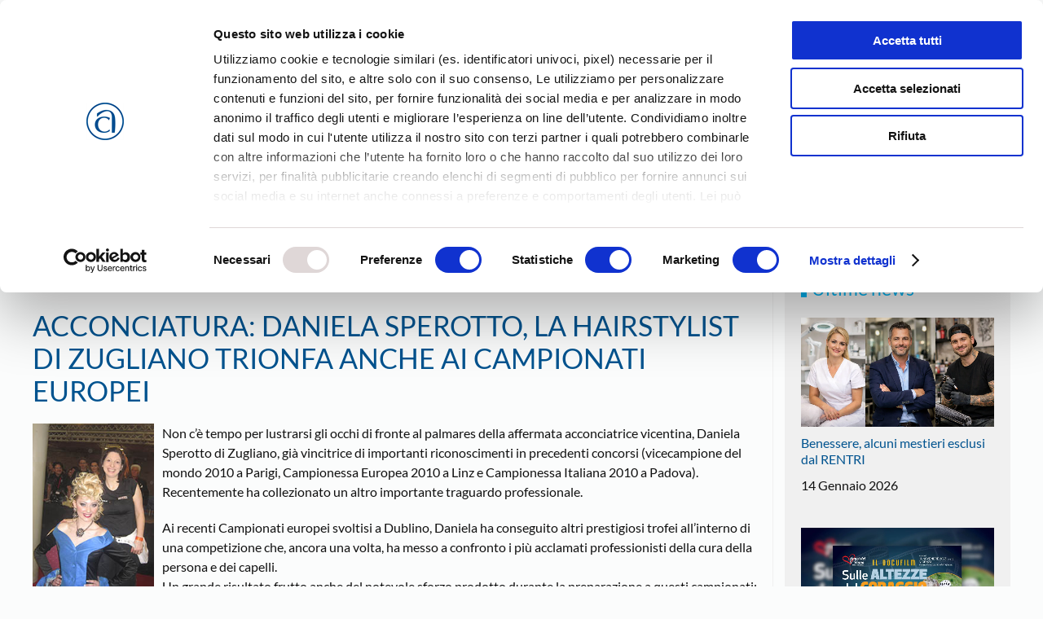

--- FILE ---
content_type: text/html; charset=UTF-8
request_url: https://www.confartigianatovicenza.it/acconciatura-daniela-sperotto-la-hairstylist-di-zugliano-trionfa-anche-ai-campionati-europei/
body_size: 30284
content:
<!DOCTYPE html>
<html lang="it-IT">
    <head>
        <meta charset="UTF-8">
        <meta name="viewport" content="width=device-width, initial-scale=1">
        <link rel="icon" href="/wp-content/uploads/2022/10/confartigianato_vicenza_favicon_96.png" sizes="any">
                <link rel="apple-touch-icon" href="/wp-content/uploads/2022/10/confartigianato_vicenza_favicon_180.png">
                <meta name='robots' content='index, follow, max-image-preview:large, max-snippet:-1, max-video-preview:-1' />
<meta name="dlm-version" content="5.1.4">
<!-- Google Tag Manager for WordPress by gtm4wp.com -->
<script data-cfasync="false" data-pagespeed-no-defer>
	var gtm4wp_datalayer_name = "dataLayer";
	var dataLayer = dataLayer || [];
</script>
<!-- End Google Tag Manager for WordPress by gtm4wp.com -->
<!-- Google Tag Manager by PYS -->
    <script data-cfasync="false" data-pagespeed-no-defer>
	    window.dataLayerPYS = window.dataLayerPYS || [];
	</script>
<!-- End Google Tag Manager by PYS -->
	<title>ACCONCIATURA: DANIELA SPEROTTO, LA HAIRSTYLIST DI ZUGLIANO TRIONFA ANCHE AI CAMPIONATI EUROPEI - Confartigianato Vicenza</title>
	<meta name="description" content="L&#039;acconciatrice vicentina, Daniela Sperotto di Zugliano conquista il pass per i Campionati del Mondo nel 2012 a Milano" />
	<link rel="canonical" href="https://www.confartigianatovicenza.it/acconciatura-daniela-sperotto-la-hairstylist-di-zugliano-trionfa-anche-ai-campionati-europei/" />
	<meta property="og:locale" content="it_IT" />
	<meta property="og:type" content="article" />
	<meta property="og:title" content="ACCONCIATURA: DANIELA SPEROTTO, LA HAIRSTYLIST DI ZUGLIANO TRIONFA ANCHE AI CAMPIONATI EUROPEI - Confartigianato Vicenza" />
	<meta property="og:description" content="L&#039;acconciatrice vicentina, Daniela Sperotto di Zugliano conquista il pass per i Campionati del Mondo nel 2012 a Milano" />
	<meta property="og:url" content="https://www.confartigianatovicenza.it/acconciatura-daniela-sperotto-la-hairstylist-di-zugliano-trionfa-anche-ai-campionati-europei/" />
	<meta property="og:site_name" content="Confartigianato Vicenza" />
	<meta property="article:publisher" content="https://www.facebook.com/confartigianato.vicenza.it" />
	<meta property="article:published_time" content="2011-06-15T13:24:00+00:00" />
	<meta property="og:image" content="https://www.confartigianatovicenza.it/wp-content/uploads/2011/06/estetica%20a%20dublino.jpg" />
	<meta name="author" content="Redazione" />
	<meta name="twitter:card" content="summary_large_image" />
	<meta name="twitter:creator" content="@AssoArtigianiVI" />
	<meta name="twitter:site" content="@AssoArtigianiVI" />
	<meta name="twitter:label1" content="Scritto da" />
	<meta name="twitter:data1" content="Redazione" />
	<meta name="twitter:label2" content="Tempo di lettura stimato" />
	<meta name="twitter:data2" content="2 minuti" />
	<script type="application/ld+json" class="yoast-schema-graph">{"@context":"https://schema.org","@graph":[{"@type":"Article","@id":"https://www.confartigianatovicenza.it/acconciatura-daniela-sperotto-la-hairstylist-di-zugliano-trionfa-anche-ai-campionati-europei/#article","isPartOf":{"@id":"https://www.confartigianatovicenza.it/acconciatura-daniela-sperotto-la-hairstylist-di-zugliano-trionfa-anche-ai-campionati-europei/"},"author":{"name":"Redazione","@id":"https://www.confartigianatovicenza.it/#/schema/person/638577dc0946205da503f333452c6ca6"},"headline":"ACCONCIATURA: DANIELA SPEROTTO, LA HAIRSTYLIST DI ZUGLIANO TRIONFA ANCHE AI CAMPIONATI EUROPEI","datePublished":"2011-06-15T13:24:00+00:00","mainEntityOfPage":{"@id":"https://www.confartigianatovicenza.it/acconciatura-daniela-sperotto-la-hairstylist-di-zugliano-trionfa-anche-ai-campionati-europei/"},"wordCount":330,"publisher":{"@id":"https://www.confartigianatovicenza.it/#organization"},"image":{"@id":"https://www.confartigianatovicenza.it/acconciatura-daniela-sperotto-la-hairstylist-di-zugliano-trionfa-anche-ai-campionati-europei/#primaryimage"},"thumbnailUrl":"https://www.confartigianatovicenza.it/wp-content/uploads/2011/06/estetica%20a%20dublino.jpg","articleSection":["Acconciatori"],"inLanguage":"it-IT"},{"@type":"WebPage","@id":"https://www.confartigianatovicenza.it/acconciatura-daniela-sperotto-la-hairstylist-di-zugliano-trionfa-anche-ai-campionati-europei/","url":"https://www.confartigianatovicenza.it/acconciatura-daniela-sperotto-la-hairstylist-di-zugliano-trionfa-anche-ai-campionati-europei/","name":"ACCONCIATURA: DANIELA SPEROTTO, LA HAIRSTYLIST DI ZUGLIANO TRIONFA ANCHE AI CAMPIONATI EUROPEI - Confartigianato Vicenza","isPartOf":{"@id":"https://www.confartigianatovicenza.it/#website"},"primaryImageOfPage":{"@id":"https://www.confartigianatovicenza.it/acconciatura-daniela-sperotto-la-hairstylist-di-zugliano-trionfa-anche-ai-campionati-europei/#primaryimage"},"image":{"@id":"https://www.confartigianatovicenza.it/acconciatura-daniela-sperotto-la-hairstylist-di-zugliano-trionfa-anche-ai-campionati-europei/#primaryimage"},"thumbnailUrl":"https://www.confartigianatovicenza.it/wp-content/uploads/2011/06/estetica%20a%20dublino.jpg","datePublished":"2011-06-15T13:24:00+00:00","description":"L'acconciatrice vicentina, Daniela Sperotto di Zugliano conquista il pass per i Campionati del Mondo nel 2012 a Milano","breadcrumb":{"@id":"https://www.confartigianatovicenza.it/acconciatura-daniela-sperotto-la-hairstylist-di-zugliano-trionfa-anche-ai-campionati-europei/#breadcrumb"},"inLanguage":"it-IT","potentialAction":[{"@type":"ReadAction","target":["https://www.confartigianatovicenza.it/acconciatura-daniela-sperotto-la-hairstylist-di-zugliano-trionfa-anche-ai-campionati-europei/"]}]},{"@type":"ImageObject","inLanguage":"it-IT","@id":"https://www.confartigianatovicenza.it/acconciatura-daniela-sperotto-la-hairstylist-di-zugliano-trionfa-anche-ai-campionati-europei/#primaryimage","url":"https://www.confartigianatovicenza.it/wp-content/uploads/2011/06/estetica%20a%20dublino.jpg","contentUrl":"https://www.confartigianatovicenza.it/wp-content/uploads/2011/06/estetica%20a%20dublino.jpg"},{"@type":"BreadcrumbList","@id":"https://www.confartigianatovicenza.it/acconciatura-daniela-sperotto-la-hairstylist-di-zugliano-trionfa-anche-ai-campionati-europei/#breadcrumb","itemListElement":[{"@type":"ListItem","position":1,"name":"Home","item":"https://www.confartigianatovicenza.it/"},{"@type":"ListItem","position":2,"name":"ACCONCIATURA: DANIELA SPEROTTO, LA HAIRSTYLIST DI ZUGLIANO TRIONFA ANCHE AI CAMPIONATI EUROPEI"}]},{"@type":"WebSite","@id":"https://www.confartigianatovicenza.it/#website","url":"https://www.confartigianatovicenza.it/","name":"Confartigianato Vicenza","description":"","publisher":{"@id":"https://www.confartigianatovicenza.it/#organization"},"potentialAction":[{"@type":"SearchAction","target":{"@type":"EntryPoint","urlTemplate":"https://www.confartigianatovicenza.it/?s={search_term_string}"},"query-input":{"@type":"PropertyValueSpecification","valueRequired":true,"valueName":"search_term_string"}}],"inLanguage":"it-IT"},{"@type":"Organization","@id":"https://www.confartigianatovicenza.it/#organization","name":"Confartigianato Imprese Vicenza - Associazione Artigiani","url":"https://www.confartigianatovicenza.it/","logo":{"@type":"ImageObject","inLanguage":"it-IT","@id":"https://www.confartigianatovicenza.it/#/schema/logo/image/","url":"https://www.confartigianatovicenza.it/wp-content/uploads/2022/10/confartigianato-imprese-vicenza.png","contentUrl":"https://www.confartigianatovicenza.it/wp-content/uploads/2022/10/confartigianato-imprese-vicenza.png","width":1920,"height":700,"caption":"Confartigianato Imprese Vicenza - Associazione Artigiani"},"image":{"@id":"https://www.confartigianatovicenza.it/#/schema/logo/image/"},"sameAs":["https://www.facebook.com/confartigianato.vicenza.it","https://x.com/AssoArtigianiVI","https://www.instagram.com/confartigianato_vicenza/","https://www.linkedin.com/company/confartigianato-vicenza/","https://www.youtube.com/ConfartigianatoVIdeo"]},{"@type":"Person","@id":"https://www.confartigianatovicenza.it/#/schema/person/638577dc0946205da503f333452c6ca6","name":"Redazione"}]}</script>


<script type='application/javascript'  id='pys-version-script'>console.log('PixelYourSite Free version 11.1.3');</script>
<link rel="alternate" type="application/rss+xml" title="Confartigianato Vicenza &raquo; Feed" href="https://www.confartigianatovicenza.it/feed/" />
<link rel="alternate" type="application/rss+xml" title="Confartigianato Vicenza &raquo; Feed dei commenti" href="https://www.confartigianatovicenza.it/comments/feed/" />
<script>
window._wpemojiSettings = {"baseUrl":"https:\/\/s.w.org\/images\/core\/emoji\/16.0.1\/72x72\/","ext":".png","svgUrl":"https:\/\/s.w.org\/images\/core\/emoji\/16.0.1\/svg\/","svgExt":".svg","source":{"concatemoji":"https:\/\/www.confartigianatovicenza.it\/wp-includes\/js\/wp-emoji-release.min.js?ver=6.8.3"}};
/*! This file is auto-generated */
!function(s,n){var o,i,e;function c(e){try{var t={supportTests:e,timestamp:(new Date).valueOf()};sessionStorage.setItem(o,JSON.stringify(t))}catch(e){}}function p(e,t,n){e.clearRect(0,0,e.canvas.width,e.canvas.height),e.fillText(t,0,0);var t=new Uint32Array(e.getImageData(0,0,e.canvas.width,e.canvas.height).data),a=(e.clearRect(0,0,e.canvas.width,e.canvas.height),e.fillText(n,0,0),new Uint32Array(e.getImageData(0,0,e.canvas.width,e.canvas.height).data));return t.every(function(e,t){return e===a[t]})}function u(e,t){e.clearRect(0,0,e.canvas.width,e.canvas.height),e.fillText(t,0,0);for(var n=e.getImageData(16,16,1,1),a=0;a<n.data.length;a++)if(0!==n.data[a])return!1;return!0}function f(e,t,n,a){switch(t){case"flag":return n(e,"\ud83c\udff3\ufe0f\u200d\u26a7\ufe0f","\ud83c\udff3\ufe0f\u200b\u26a7\ufe0f")?!1:!n(e,"\ud83c\udde8\ud83c\uddf6","\ud83c\udde8\u200b\ud83c\uddf6")&&!n(e,"\ud83c\udff4\udb40\udc67\udb40\udc62\udb40\udc65\udb40\udc6e\udb40\udc67\udb40\udc7f","\ud83c\udff4\u200b\udb40\udc67\u200b\udb40\udc62\u200b\udb40\udc65\u200b\udb40\udc6e\u200b\udb40\udc67\u200b\udb40\udc7f");case"emoji":return!a(e,"\ud83e\udedf")}return!1}function g(e,t,n,a){var r="undefined"!=typeof WorkerGlobalScope&&self instanceof WorkerGlobalScope?new OffscreenCanvas(300,150):s.createElement("canvas"),o=r.getContext("2d",{willReadFrequently:!0}),i=(o.textBaseline="top",o.font="600 32px Arial",{});return e.forEach(function(e){i[e]=t(o,e,n,a)}),i}function t(e){var t=s.createElement("script");t.src=e,t.defer=!0,s.head.appendChild(t)}"undefined"!=typeof Promise&&(o="wpEmojiSettingsSupports",i=["flag","emoji"],n.supports={everything:!0,everythingExceptFlag:!0},e=new Promise(function(e){s.addEventListener("DOMContentLoaded",e,{once:!0})}),new Promise(function(t){var n=function(){try{var e=JSON.parse(sessionStorage.getItem(o));if("object"==typeof e&&"number"==typeof e.timestamp&&(new Date).valueOf()<e.timestamp+604800&&"object"==typeof e.supportTests)return e.supportTests}catch(e){}return null}();if(!n){if("undefined"!=typeof Worker&&"undefined"!=typeof OffscreenCanvas&&"undefined"!=typeof URL&&URL.createObjectURL&&"undefined"!=typeof Blob)try{var e="postMessage("+g.toString()+"("+[JSON.stringify(i),f.toString(),p.toString(),u.toString()].join(",")+"));",a=new Blob([e],{type:"text/javascript"}),r=new Worker(URL.createObjectURL(a),{name:"wpTestEmojiSupports"});return void(r.onmessage=function(e){c(n=e.data),r.terminate(),t(n)})}catch(e){}c(n=g(i,f,p,u))}t(n)}).then(function(e){for(var t in e)n.supports[t]=e[t],n.supports.everything=n.supports.everything&&n.supports[t],"flag"!==t&&(n.supports.everythingExceptFlag=n.supports.everythingExceptFlag&&n.supports[t]);n.supports.everythingExceptFlag=n.supports.everythingExceptFlag&&!n.supports.flag,n.DOMReady=!1,n.readyCallback=function(){n.DOMReady=!0}}).then(function(){return e}).then(function(){var e;n.supports.everything||(n.readyCallback(),(e=n.source||{}).concatemoji?t(e.concatemoji):e.wpemoji&&e.twemoji&&(t(e.twemoji),t(e.wpemoji)))}))}((window,document),window._wpemojiSettings);
</script>
<style id='wp-emoji-styles-inline-css'>

	img.wp-smiley, img.emoji {
		display: inline !important;
		border: none !important;
		box-shadow: none !important;
		height: 1em !important;
		width: 1em !important;
		margin: 0 0.07em !important;
		vertical-align: -0.1em !important;
		background: none !important;
		padding: 0 !important;
	}
</style>
<link rel='stylesheet' id='wp-block-library-css' href='https://www.confartigianatovicenza.it/wp-includes/css/dist/block-library/style.min.css?ver=6.8.3' media='all' />
<style id='classic-theme-styles-inline-css'>
/*! This file is auto-generated */
.wp-block-button__link{color:#fff;background-color:#32373c;border-radius:9999px;box-shadow:none;text-decoration:none;padding:calc(.667em + 2px) calc(1.333em + 2px);font-size:1.125em}.wp-block-file__button{background:#32373c;color:#fff;text-decoration:none}
</style>
<style id='global-styles-inline-css'>
:root{--wp--preset--aspect-ratio--square: 1;--wp--preset--aspect-ratio--4-3: 4/3;--wp--preset--aspect-ratio--3-4: 3/4;--wp--preset--aspect-ratio--3-2: 3/2;--wp--preset--aspect-ratio--2-3: 2/3;--wp--preset--aspect-ratio--16-9: 16/9;--wp--preset--aspect-ratio--9-16: 9/16;--wp--preset--color--black: #000000;--wp--preset--color--cyan-bluish-gray: #abb8c3;--wp--preset--color--white: #ffffff;--wp--preset--color--pale-pink: #f78da7;--wp--preset--color--vivid-red: #cf2e2e;--wp--preset--color--luminous-vivid-orange: #ff6900;--wp--preset--color--luminous-vivid-amber: #fcb900;--wp--preset--color--light-green-cyan: #7bdcb5;--wp--preset--color--vivid-green-cyan: #00d084;--wp--preset--color--pale-cyan-blue: #8ed1fc;--wp--preset--color--vivid-cyan-blue: #0693e3;--wp--preset--color--vivid-purple: #9b51e0;--wp--preset--gradient--vivid-cyan-blue-to-vivid-purple: linear-gradient(135deg,rgba(6,147,227,1) 0%,rgb(155,81,224) 100%);--wp--preset--gradient--light-green-cyan-to-vivid-green-cyan: linear-gradient(135deg,rgb(122,220,180) 0%,rgb(0,208,130) 100%);--wp--preset--gradient--luminous-vivid-amber-to-luminous-vivid-orange: linear-gradient(135deg,rgba(252,185,0,1) 0%,rgba(255,105,0,1) 100%);--wp--preset--gradient--luminous-vivid-orange-to-vivid-red: linear-gradient(135deg,rgba(255,105,0,1) 0%,rgb(207,46,46) 100%);--wp--preset--gradient--very-light-gray-to-cyan-bluish-gray: linear-gradient(135deg,rgb(238,238,238) 0%,rgb(169,184,195) 100%);--wp--preset--gradient--cool-to-warm-spectrum: linear-gradient(135deg,rgb(74,234,220) 0%,rgb(151,120,209) 20%,rgb(207,42,186) 40%,rgb(238,44,130) 60%,rgb(251,105,98) 80%,rgb(254,248,76) 100%);--wp--preset--gradient--blush-light-purple: linear-gradient(135deg,rgb(255,206,236) 0%,rgb(152,150,240) 100%);--wp--preset--gradient--blush-bordeaux: linear-gradient(135deg,rgb(254,205,165) 0%,rgb(254,45,45) 50%,rgb(107,0,62) 100%);--wp--preset--gradient--luminous-dusk: linear-gradient(135deg,rgb(255,203,112) 0%,rgb(199,81,192) 50%,rgb(65,88,208) 100%);--wp--preset--gradient--pale-ocean: linear-gradient(135deg,rgb(255,245,203) 0%,rgb(182,227,212) 50%,rgb(51,167,181) 100%);--wp--preset--gradient--electric-grass: linear-gradient(135deg,rgb(202,248,128) 0%,rgb(113,206,126) 100%);--wp--preset--gradient--midnight: linear-gradient(135deg,rgb(2,3,129) 0%,rgb(40,116,252) 100%);--wp--preset--font-size--small: 13px;--wp--preset--font-size--medium: 20px;--wp--preset--font-size--large: 36px;--wp--preset--font-size--x-large: 42px;--wp--preset--spacing--20: 0.44rem;--wp--preset--spacing--30: 0.67rem;--wp--preset--spacing--40: 1rem;--wp--preset--spacing--50: 1.5rem;--wp--preset--spacing--60: 2.25rem;--wp--preset--spacing--70: 3.38rem;--wp--preset--spacing--80: 5.06rem;--wp--preset--shadow--natural: 6px 6px 9px rgba(0, 0, 0, 0.2);--wp--preset--shadow--deep: 12px 12px 50px rgba(0, 0, 0, 0.4);--wp--preset--shadow--sharp: 6px 6px 0px rgba(0, 0, 0, 0.2);--wp--preset--shadow--outlined: 6px 6px 0px -3px rgba(255, 255, 255, 1), 6px 6px rgba(0, 0, 0, 1);--wp--preset--shadow--crisp: 6px 6px 0px rgba(0, 0, 0, 1);}:where(.is-layout-flex){gap: 0.5em;}:where(.is-layout-grid){gap: 0.5em;}body .is-layout-flex{display: flex;}.is-layout-flex{flex-wrap: wrap;align-items: center;}.is-layout-flex > :is(*, div){margin: 0;}body .is-layout-grid{display: grid;}.is-layout-grid > :is(*, div){margin: 0;}:where(.wp-block-columns.is-layout-flex){gap: 2em;}:where(.wp-block-columns.is-layout-grid){gap: 2em;}:where(.wp-block-post-template.is-layout-flex){gap: 1.25em;}:where(.wp-block-post-template.is-layout-grid){gap: 1.25em;}.has-black-color{color: var(--wp--preset--color--black) !important;}.has-cyan-bluish-gray-color{color: var(--wp--preset--color--cyan-bluish-gray) !important;}.has-white-color{color: var(--wp--preset--color--white) !important;}.has-pale-pink-color{color: var(--wp--preset--color--pale-pink) !important;}.has-vivid-red-color{color: var(--wp--preset--color--vivid-red) !important;}.has-luminous-vivid-orange-color{color: var(--wp--preset--color--luminous-vivid-orange) !important;}.has-luminous-vivid-amber-color{color: var(--wp--preset--color--luminous-vivid-amber) !important;}.has-light-green-cyan-color{color: var(--wp--preset--color--light-green-cyan) !important;}.has-vivid-green-cyan-color{color: var(--wp--preset--color--vivid-green-cyan) !important;}.has-pale-cyan-blue-color{color: var(--wp--preset--color--pale-cyan-blue) !important;}.has-vivid-cyan-blue-color{color: var(--wp--preset--color--vivid-cyan-blue) !important;}.has-vivid-purple-color{color: var(--wp--preset--color--vivid-purple) !important;}.has-black-background-color{background-color: var(--wp--preset--color--black) !important;}.has-cyan-bluish-gray-background-color{background-color: var(--wp--preset--color--cyan-bluish-gray) !important;}.has-white-background-color{background-color: var(--wp--preset--color--white) !important;}.has-pale-pink-background-color{background-color: var(--wp--preset--color--pale-pink) !important;}.has-vivid-red-background-color{background-color: var(--wp--preset--color--vivid-red) !important;}.has-luminous-vivid-orange-background-color{background-color: var(--wp--preset--color--luminous-vivid-orange) !important;}.has-luminous-vivid-amber-background-color{background-color: var(--wp--preset--color--luminous-vivid-amber) !important;}.has-light-green-cyan-background-color{background-color: var(--wp--preset--color--light-green-cyan) !important;}.has-vivid-green-cyan-background-color{background-color: var(--wp--preset--color--vivid-green-cyan) !important;}.has-pale-cyan-blue-background-color{background-color: var(--wp--preset--color--pale-cyan-blue) !important;}.has-vivid-cyan-blue-background-color{background-color: var(--wp--preset--color--vivid-cyan-blue) !important;}.has-vivid-purple-background-color{background-color: var(--wp--preset--color--vivid-purple) !important;}.has-black-border-color{border-color: var(--wp--preset--color--black) !important;}.has-cyan-bluish-gray-border-color{border-color: var(--wp--preset--color--cyan-bluish-gray) !important;}.has-white-border-color{border-color: var(--wp--preset--color--white) !important;}.has-pale-pink-border-color{border-color: var(--wp--preset--color--pale-pink) !important;}.has-vivid-red-border-color{border-color: var(--wp--preset--color--vivid-red) !important;}.has-luminous-vivid-orange-border-color{border-color: var(--wp--preset--color--luminous-vivid-orange) !important;}.has-luminous-vivid-amber-border-color{border-color: var(--wp--preset--color--luminous-vivid-amber) !important;}.has-light-green-cyan-border-color{border-color: var(--wp--preset--color--light-green-cyan) !important;}.has-vivid-green-cyan-border-color{border-color: var(--wp--preset--color--vivid-green-cyan) !important;}.has-pale-cyan-blue-border-color{border-color: var(--wp--preset--color--pale-cyan-blue) !important;}.has-vivid-cyan-blue-border-color{border-color: var(--wp--preset--color--vivid-cyan-blue) !important;}.has-vivid-purple-border-color{border-color: var(--wp--preset--color--vivid-purple) !important;}.has-vivid-cyan-blue-to-vivid-purple-gradient-background{background: var(--wp--preset--gradient--vivid-cyan-blue-to-vivid-purple) !important;}.has-light-green-cyan-to-vivid-green-cyan-gradient-background{background: var(--wp--preset--gradient--light-green-cyan-to-vivid-green-cyan) !important;}.has-luminous-vivid-amber-to-luminous-vivid-orange-gradient-background{background: var(--wp--preset--gradient--luminous-vivid-amber-to-luminous-vivid-orange) !important;}.has-luminous-vivid-orange-to-vivid-red-gradient-background{background: var(--wp--preset--gradient--luminous-vivid-orange-to-vivid-red) !important;}.has-very-light-gray-to-cyan-bluish-gray-gradient-background{background: var(--wp--preset--gradient--very-light-gray-to-cyan-bluish-gray) !important;}.has-cool-to-warm-spectrum-gradient-background{background: var(--wp--preset--gradient--cool-to-warm-spectrum) !important;}.has-blush-light-purple-gradient-background{background: var(--wp--preset--gradient--blush-light-purple) !important;}.has-blush-bordeaux-gradient-background{background: var(--wp--preset--gradient--blush-bordeaux) !important;}.has-luminous-dusk-gradient-background{background: var(--wp--preset--gradient--luminous-dusk) !important;}.has-pale-ocean-gradient-background{background: var(--wp--preset--gradient--pale-ocean) !important;}.has-electric-grass-gradient-background{background: var(--wp--preset--gradient--electric-grass) !important;}.has-midnight-gradient-background{background: var(--wp--preset--gradient--midnight) !important;}.has-small-font-size{font-size: var(--wp--preset--font-size--small) !important;}.has-medium-font-size{font-size: var(--wp--preset--font-size--medium) !important;}.has-large-font-size{font-size: var(--wp--preset--font-size--large) !important;}.has-x-large-font-size{font-size: var(--wp--preset--font-size--x-large) !important;}
:where(.wp-block-post-template.is-layout-flex){gap: 1.25em;}:where(.wp-block-post-template.is-layout-grid){gap: 1.25em;}
:where(.wp-block-columns.is-layout-flex){gap: 2em;}:where(.wp-block-columns.is-layout-grid){gap: 2em;}
:root :where(.wp-block-pullquote){font-size: 1.5em;line-height: 1.6;}
</style>
<link rel='stylesheet' id='contact-form-7-css' href='https://www.confartigianatovicenza.it/wp-content/plugins/contact-form-7/includes/css/styles.css?ver=6.1.2' media='all' />
<link rel='stylesheet' id='subscribe-forms-css-css' href='https://www.confartigianatovicenza.it/wp-content/plugins/easy-social-share-buttons3/assets/modules/subscribe-forms.min.css?ver=10.7' media='all' />
<link rel='stylesheet' id='click2tweet-css-css' href='https://www.confartigianatovicenza.it/wp-content/plugins/easy-social-share-buttons3/assets/modules/click-to-tweet.min.css?ver=10.7' media='all' />
<link rel='stylesheet' id='easy-social-share-buttons-css' href='https://www.confartigianatovicenza.it/wp-content/plugins/easy-social-share-buttons3/assets/css/easy-social-share-buttons.min.css?ver=10.7' media='all' />
<style id='easy-social-share-buttons-inline-css'>
.essb_links .essb_link_mastodon { --essb-network: #6364ff;}.essb_displayed_sidebar_right, .essb_displayed_sidebar{top:160px!important;}
</style>
<link rel='stylesheet' id='tc-caf-pro-common-style-css' href='https://www.confartigianatovicenza.it/wp-content/plugins/category-ajax-filter-pro/assets/css/common/common.css?ver=8.8.2.5' media='all' />
<link href="https://www.confartigianatovicenza.it/wp-content/themes/yootheme/css/theme.1.css?ver=1760696216" rel="stylesheet">
<script id="wpgmza_data-js-extra">
var wpgmza_google_api_status = {"message":"Enqueued","code":"ENQUEUED"};
</script>
<script src="https://www.confartigianatovicenza.it/wp-content/plugins/wp-google-maps/wpgmza_data.js?ver=6.8.3" id="wpgmza_data-js"></script>
<script id="jquery-core-js-extra">
var pysFacebookRest = {"restApiUrl":"https:\/\/www.confartigianatovicenza.it\/wp-json\/pys-facebook\/v1\/event","debug":""};
</script>
<script src="https://www.confartigianatovicenza.it/wp-includes/js/jquery/jquery.min.js?ver=3.7.1" id="jquery-core-js"></script>
<script src="https://www.confartigianatovicenza.it/wp-includes/js/jquery/jquery-migrate.min.js?ver=3.4.1" id="jquery-migrate-js"></script>
<script id="tc-caf-frontend-scripts-pro-js-extra">
var tc_caf_ajax = {"ajax_url":"https:\/\/www.confartigianatovicenza.it\/wp-admin\/admin-ajax.php","nonce":"0fa18de4cf","plugin_path":"https:\/\/www.confartigianatovicenza.it\/wp-content\/plugins\/category-ajax-filter-pro\/"};
var tc_caf_ajax = {"ajax_url":"https:\/\/www.confartigianatovicenza.it\/wp-admin\/admin-ajax.php","nonce":"0fa18de4cf","plugin_path":"https:\/\/www.confartigianatovicenza.it\/wp-content\/plugins\/category-ajax-filter-pro\/"};
</script>
<script src="https://www.confartigianatovicenza.it/wp-content/plugins/category-ajax-filter-pro/assets/js/script.js?ver=8.8.2.5" id="tc-caf-frontend-scripts-pro-js"></script>
<script src="https://www.confartigianatovicenza.it/wp-content/plugins/pixelyoursite/dist/scripts/jquery.bind-first-0.2.3.min.js?ver=6.8.3" id="jquery-bind-first-js"></script>
<script src="https://www.confartigianatovicenza.it/wp-content/plugins/pixelyoursite/dist/scripts/js.cookie-2.1.3.min.js?ver=2.1.3" id="js-cookie-pys-js"></script>
<script src="https://www.confartigianatovicenza.it/wp-content/plugins/pixelyoursite/dist/scripts/tld.min.js?ver=2.3.1" id="js-tld-js"></script>
<script id="pys-js-extra">
var pysOptions = {"staticEvents":{"facebook":{"init_event":[{"delay":0,"type":"static","ajaxFire":false,"name":"PageView","pixelIds":["157531174945121"],"eventID":"994460bc-be6b-46a5-b536-d619ae354c7a","params":{"post_category":"Acconciatori","page_title":"ACCONCIATURA: DANIELA SPEROTTO, LA HAIRSTYLIST DI ZUGLIANO TRIONFA ANCHE AI CAMPIONATI EUROPEI","post_type":"post","post_id":13226,"plugin":"PixelYourSite","user_role":"guest","event_url":"www.confartigianatovicenza.it\/acconciatura-daniela-sperotto-la-hairstylist-di-zugliano-trionfa-anche-ai-campionati-europei\/"},"e_id":"init_event","ids":[],"hasTimeWindow":false,"timeWindow":0,"woo_order":"","edd_order":""}]}},"dynamicEvents":[],"triggerEvents":[],"triggerEventTypes":[],"facebook":{"pixelIds":["157531174945121"],"advancedMatching":[],"advancedMatchingEnabled":false,"removeMetadata":false,"wooVariableAsSimple":false,"serverApiEnabled":true,"wooCRSendFromServer":false,"send_external_id":null,"enabled_medical":false,"do_not_track_medical_param":["event_url","post_title","page_title","landing_page","content_name","categories","category_name","tags"],"meta_ldu":false},"ga":{"trackingIds":["G-6WGK1PD0FF"],"commentEventEnabled":true,"downloadEnabled":true,"formEventEnabled":true,"crossDomainEnabled":false,"crossDomainAcceptIncoming":false,"crossDomainDomains":[],"isDebugEnabled":[],"serverContainerUrls":{"G-6WGK1PD0FF":{"enable_server_container":"1","server_container_url":"","transport_url":""}},"additionalConfig":{"G-6WGK1PD0FF":{"first_party_collection":true}},"disableAdvertisingFeatures":false,"disableAdvertisingPersonalization":false,"wooVariableAsSimple":true,"custom_page_view_event":false},"debug":"","siteUrl":"https:\/\/www.confartigianatovicenza.it","ajaxUrl":"https:\/\/www.confartigianatovicenza.it\/wp-admin\/admin-ajax.php","ajax_event":"4f80c7196a","enable_remove_download_url_param":"1","cookie_duration":"7","last_visit_duration":"60","enable_success_send_form":"","ajaxForServerEvent":"1","ajaxForServerStaticEvent":"1","useSendBeacon":"1","send_external_id":"1","external_id_expire":"180","track_cookie_for_subdomains":"1","google_consent_mode":"1","gdpr":{"ajax_enabled":false,"all_disabled_by_api":false,"facebook_disabled_by_api":false,"analytics_disabled_by_api":false,"google_ads_disabled_by_api":false,"pinterest_disabled_by_api":false,"bing_disabled_by_api":false,"externalID_disabled_by_api":false,"facebook_prior_consent_enabled":true,"analytics_prior_consent_enabled":true,"google_ads_prior_consent_enabled":null,"pinterest_prior_consent_enabled":true,"bing_prior_consent_enabled":true,"cookiebot_integration_enabled":false,"cookiebot_facebook_consent_category":"marketing","cookiebot_analytics_consent_category":"statistics","cookiebot_tiktok_consent_category":"marketing","cookiebot_google_ads_consent_category":"marketing","cookiebot_pinterest_consent_category":"marketing","cookiebot_bing_consent_category":"marketing","consent_magic_integration_enabled":false,"real_cookie_banner_integration_enabled":false,"cookie_notice_integration_enabled":false,"cookie_law_info_integration_enabled":false,"analytics_storage":{"enabled":true,"value":"granted","filter":false},"ad_storage":{"enabled":true,"value":"granted","filter":false},"ad_user_data":{"enabled":true,"value":"granted","filter":false},"ad_personalization":{"enabled":true,"value":"granted","filter":false}},"cookie":{"disabled_all_cookie":false,"disabled_start_session_cookie":false,"disabled_advanced_form_data_cookie":false,"disabled_landing_page_cookie":false,"disabled_first_visit_cookie":false,"disabled_trafficsource_cookie":false,"disabled_utmTerms_cookie":false,"disabled_utmId_cookie":false},"tracking_analytics":{"TrafficSource":"direct","TrafficLanding":"undefined","TrafficUtms":[],"TrafficUtmsId":[]},"GATags":{"ga_datalayer_type":"default","ga_datalayer_name":"dataLayerPYS"},"woo":{"enabled":false},"edd":{"enabled":false},"cache_bypass":"1769033269"};
</script>
<script src="https://www.confartigianatovicenza.it/wp-content/plugins/pixelyoursite/dist/scripts/public.js?ver=11.1.3" id="pys-js"></script>
<script id="essb-inline-js"></script><link rel="https://api.w.org/" href="https://www.confartigianatovicenza.it/wp-json/" /><link rel="alternate" title="JSON" type="application/json" href="https://www.confartigianatovicenza.it/wp-json/wp/v2/posts/13226" /><link rel="EditURI" type="application/rsd+xml" title="RSD" href="https://www.confartigianatovicenza.it/xmlrpc.php?rsd" />
<meta name="generator" content="WordPress 6.8.3" />
<link rel='shortlink' href='https://www.confartigianatovicenza.it/?p=13226' />
<link rel="alternate" title="oEmbed (JSON)" type="application/json+oembed" href="https://www.confartigianatovicenza.it/wp-json/oembed/1.0/embed?url=https%3A%2F%2Fwww.confartigianatovicenza.it%2Facconciatura-daniela-sperotto-la-hairstylist-di-zugliano-trionfa-anche-ai-campionati-europei%2F" />
<link rel="alternate" title="oEmbed (XML)" type="text/xml+oembed" href="https://www.confartigianatovicenza.it/wp-json/oembed/1.0/embed?url=https%3A%2F%2Fwww.confartigianatovicenza.it%2Facconciatura-daniela-sperotto-la-hairstylist-di-zugliano-trionfa-anche-ai-campionati-europei%2F&#038;format=xml" />

<!-- Google Tag Manager for WordPress by gtm4wp.com -->
<!-- GTM Container placement set to automatic -->
<script data-cfasync="false" data-pagespeed-no-defer>
	var dataLayer_content = {"pagePostType":"post","pagePostType2":"single-post","pageCategory":["news-acconciatori"],"pagePostAuthor":"Redazione"};
	dataLayer.push( dataLayer_content );
</script>
<script data-cfasync="false" data-pagespeed-no-defer>
(function(w,d,s,l,i){w[l]=w[l]||[];w[l].push({'gtm.start':
new Date().getTime(),event:'gtm.js'});var f=d.getElementsByTagName(s)[0],
j=d.createElement(s),dl=l!='dataLayer'?'&l='+l:'';j.async=true;j.src=
'//www.googletagmanager.com/gtm.js?id='+i+dl;f.parentNode.insertBefore(j,f);
})(window,document,'script','dataLayer','GTM-TQH42LW');
</script>
<!-- End Google Tag Manager for WordPress by gtm4wp.com -->
<script type="text/javascript">var essb_settings = {"ajax_url":"https:\/\/www.confartigianatovicenza.it\/wp-admin\/admin-ajax.php","essb3_nonce":"138b0b6af9","essb3_plugin_url":"https:\/\/www.confartigianatovicenza.it\/wp-content\/plugins\/easy-social-share-buttons3","essb3_stats":false,"essb3_ga":false,"essb3_ga_ntg":false,"blog_url":"https:\/\/www.confartigianatovicenza.it\/","post_id":"13226"};</script><script src="https://www.confartigianatovicenza.it/wp-content/themes/yootheme/vendor/assets/uikit/dist/js/uikit.min.js?ver=4.5.31"></script>
<script src="https://www.confartigianatovicenza.it/wp-content/themes/yootheme/vendor/assets/uikit/dist/js/uikit-icons-paladin.min.js?ver=4.5.31"></script>
<script src="https://www.confartigianatovicenza.it/wp-content/themes/yootheme/js/theme.js?ver=4.5.31"></script>
<script>window.yootheme ||= {}; var $theme = yootheme.theme = {"i18n":{"close":{"label":"Chiudi","0":"yootheme"},"totop":{"label":"Back to top","0":"yootheme"},"marker":{"label":"Open","0":"yootheme"},"navbarToggleIcon":{"label":"Apri menu","0":"yootheme"},"paginationPrevious":{"label":"Pagina precedente","0":"yootheme"},"paginationNext":{"label":"Pagina successiva","0":"yootheme"},"searchIcon":{"toggle":"Open Search","submit":"Submit Search"},"slider":{"next":"Next slide","previous":"Previous slide","slideX":"Slide %s","slideLabel":"%s of %s"},"slideshow":{"next":"Next slide","previous":"Previous slide","slideX":"Slide %s","slideLabel":"%s of %s"},"lightboxPanel":{"next":"Next slide","previous":"Previous slide","slideLabel":"%s of %s","close":"Close"}}};</script>
<script>jQuery(document).ready(function(){
//codice standard
jQuery(".uk-article .uk-grid a > img").each(function(){jQuery(this).closest(".uk-grid").attr("uk-lightbox","animation: slide")}),
jQuery(".uk-article p > a > img").each(function(){jQuery(this).parent().parent().attr("uk-lightbox","animation: slide")}),
jQuery('.wpcf7-submit').addClass('uk-button uk-button-default uk-button-large'),
jQuery('.wpcf7-form :input').not(':input[type=button],:input[type=submit],:input[type=checkbox]').addClass('uk-input el-input');
//correzzione sidebar su pagine NO BUILDER
var sidebar_content = jQuery('#tm-sidebar > .uk-child-width-1-1').html();
if (sidebar_content == ""){jQuery('#tm-sidebar').addClass( "sidebar-vuota" );}
//filtri categorie NEWS
jQuery('.custom-news-sistemi-mestieri.template-sistemi .caf-filter-container.caf-mtf-tax-category .tax-heading').html('Filtra per Sistema <i class="fa fa-chevron-down" aria-hidden="true" style="padding-top:10px;"></i>');
jQuery('.custom-news-sistemi-mestieri.template-mestieri .caf-filter-container.caf-mtf-tax-category .tax-heading').html('Filtra per Mestiere <i class="fa fa-chevron-down" aria-hidden="true" style="padding-top:10px;"></i>');
jQuery('.custom-news-sistemi-mestieri .caf-filter-container.caf-mtf-tax-post_tag .tax-heading').html('Filtra per Territorio <i class="fa fa-chevron-down" aria-hidden="true" style="padding-top:10px;"></i>');
jQuery('.custom-news-territorio .caf-filter-container.caf-mtf-tax-category .tax-heading').html('Filtra per Territorio <i class="fa fa-chevron-down" aria-hidden="true"></i>');
if (jQuery(window).width() < 1050){jQuery(".custom-news-sistemi-mestieri .caf-filter-container.caf-mtf-tax-category .mtf-li-child").each(function(){jQuery(this).attr("style","display: none;")});
jQuery(".custom-news-sistemi-mestieri .caf-filter-container.caf-mtf-tax-post_tag .mtf-li-child").each(function(){jQuery(this).attr("style","display: none;")});
jQuery(".custom-news-territorio .caf-filter-container.caf-mtf-tax-post_tag .mtf-li-child").each(function(){jQuery(this).attr("style","display: none;")});
jQuery(".news-menu-filtra-argomento .el-item").each(function(){jQuery(this).attr("style","display: none;")});
jQuery('.news-titolo-filtra-argomento').on('click', function() {jQuery('.news-menu-filtra-argomento .el-item').each(function(){jQuery(this).toggle();})});};
//cerca su categorie NEWS con filtri
jQuery('.caf-manage-search-bar #caf-search-sub').attr("value","Invia"),
jQuery('.caf-manage-search-bar #caf-search-input').attr("placeholder","Cerca");
//breadcrumb convenzioni
jQuery(".breadcrumb-convenzioni ul li:nth-child(2) a").attr("href", "https://www.confartigianatovicenza.it/servizi");
jQuery(".breadcrumb-convenzioni ul li:nth-child(3) a").attr("href", "https://www.confartigianatovicenza.it/servizi/convenzioni/");
//cambio title su icone share
jQuery(".essb_link_facebook a").attr("title", "Facebook");
jQuery(".essb_link_twitter a").attr("title", "X");
jQuery(".essb_link_linkedin a").attr("title", "Linkedin");
jQuery(".essb_link_whatsapp a").attr("title", "WhatsApp");
jQuery(".essb_link_copy a").attr("title", "Copia link");
jQuery(".essb_link_print a").attr("title", "Stampa");
jQuery(".essb_link_twitter a").attr("title", "X");
});</script><link rel="icon" href="https://www.confartigianatovicenza.it/wp-content/uploads/2017/10/cropped-favicon-32x32.png" sizes="32x32" />
<link rel="icon" href="https://www.confartigianatovicenza.it/wp-content/uploads/2017/10/cropped-favicon-192x192.png" sizes="192x192" />
<link rel="apple-touch-icon" href="https://www.confartigianatovicenza.it/wp-content/uploads/2017/10/cropped-favicon-180x180.png" />
<meta name="msapplication-TileImage" content="https://www.confartigianatovicenza.it/wp-content/uploads/2017/10/cropped-favicon-270x270.png" />
		<style id="wp-custom-css">
			.uk-countdown-label {display: block !important;}
/*Menu FIX TEMP*/
.tm-page {z-index: 1200;}
#tm-dialog-mobile {z-index: 1300;}
@media only screen and (max-width: 1329px){.uk-navbar-nav {gap: 10px !important;}}
/*fine*/
.media-comunicati .uk-inline-clip {display:none;}
.media-comunicati .el-meta{text-transform: lowercase;}
.wp-block-separator {margin: 20px 0 20px 0;border: 0;border-top: 1px solid #e8e8e8;}
.uk-button.uk-button-secondary {border-radius: 20px;}
.uk-section-small {padding-top:20px}
#tm-main .uk-container {max-width:1400px;}
#tm-sidebar.sidebar-vuota {display:none;}
.tm-toolbar a{color: #707070;}
.uk-offcanvas-bar .uk-offcanvas-close {top:10px; right:10px;}
.uk-offcanvas-bar {padding-top: 45px;}
.uk-breadcrumb li a {color: #00afec !important;}
.uk-breadcrumb li a:hover {text-decoration:none;}
.el-item.uk-panel .el-meta {font-size:12px; text-transform:lowercase;}
.meta-articoli-singoli span {pointer-events: none;}
.uk-navbar-nav a:not([href]),
.uk-offcanvas-bar .uk-nav a:not([href]) {cursor: text;}
.uk-navbar-dropdown .uk-nav-sub a:not([href]) {cursor: text; color: #9e9e9e !important;}
#ecommerce-digital-marketing,
#digital-innovation-hub {scroll-margin-top: 100px;}
@media only screen and (max-width: 1049px){div:not(.tm-header-mobile)> .uk-sticky {display:none;}}
.uk-offcanvas-bar .uk-nav-sub ul .menu-item a:hover[href] {color: #00afec !important;}
/*FORM CONTATTO*/
.wpcf7-list-item {margin:0px !important; display:block;}
.wpcf7-textarea {min-height: 110px;}
.wpcf7 input[type="submit"] {text-transform:uppercase;color:#fff; background-color:#00538f;}
div:not(.uk-tile-muted) .wpcf7 {padding:20px;background-color: #f0f0f0;}
.uk-tile-muted .wpcf7 {padding:0px;background-color: #f0f0f0;}
/*HOME*/
.sezione-fareimpresa-home {background-color: #333 !important;}
.sezione-fareimpresa-home .el-title a {color: #00afec !important;}
.sezione-fareimpresa-home .el-content,
.sezione-fareimpresa-home .el-meta span {color: #ffffffcc;}
.sezione-fareimpresa-home .uk-button.uk-button-primary {background-color: #262626 !important;color: #00afec !important;}
/*TABELLE*/
.tabella-centro-congressi .uk-table th:not(:first-child), .uk-table td:not(:first-child) {text-align:center;}
.tabella-centro-congressi .uk-table th, .uk-table td {width:22%;}
/*MENU*/
.tm-header .uk-navbar-nav li:first-child a {min-width: 60px !important;}
.tm-header .tm-headerbar-top+* .uk-navbar {}
.contattaci-header {margin-top: 20px;background-color: #00afec;width:100%;}
.uk-navbar-dropdown .uk-first-column,
.uk-navbar-dropdown-width-3 div:nth-child(2) {border-right: 1px solid #e8e8e8;}
.uk-navbar-dropdown-width-3 {width:950px !important;}
.uk-navbar-dropdown-width-3 .uk-child-width-1-3>* {width: calc(100% * 1 / 3.001) !important;}
.uk-navbar-dropdown-nav>li>a:not([href]) {cursor: text;}
.uk-navbar-dropdown-nav>li>a:not([href]):hover {color:#707070;}
.uk-navbar-dropdown-nav .uk-nav-sub {padding: 0px 0 10px 15px;}
a:has(.menu-item-no-link) {pointer-events: none;}
/*MENU MOBILE*/
#tm-dialog-mobile .uk-panel.textwidget br {display:none;}
.tm-header-mobile .uk-navbar {padding-top: 15px;padding-bottom: 15px;}
#tm-dialog-mobile .uk-nav-sub .menu-item>a:not([href]) {color: #707070;}
#tm-dialog-mobile .uk-nav-sub .menu-item>ul>.menu-item>a {color:#9e9e9e;}
/*SERVIZI - ESTERO*/
.sidebar-video-servizi-estero .el-content.uk-panel {margin-top: 0px!important;}
/*TERRITORI*/
.territori-raggruppamenti-form .uk-tile-muted {padding:20px;}
.territori-raggruppamenti-accordion .uk-accordion-title {padding:5px 10px; background: rgba(0,0,0,0.04);}
.territori-raggruppamenti-notizie .el-slidenav {border: 1px solid #00538f;color:#00538f;}
@media only screen and (max-width: 1599px) {.territori-raggruppamenti-notizie .el-slidenav {top: 70%;}.uk-slidenav-next {right:-28px; left: unset;}.uk-slidenav-previous {left:-28px; right: unset;}}
.custom-news-territorio #caf-post-layout-container .caf-active-filters,
.custom-news-territorio #caf-post-layout-container .caf-manage-sorting-front {display:none;}
/*SISTEMI E MESTIERI*/
.sidebar-iniziative-sistemi-categorie .uk-tile-muted {padding-left: 20px;padding-right: 20px;}
.custom-news-sistemi-mestieri #caf-post-layout-container .caf-active-filters,
.custom-news-sistemi-mestieri #caf-post-layout-container .caf-manage-sorting-front {display:none;}
/*FAREIMPRESA - Home*/
.fareimpresa-banner-pubblicita a img {width: 1920px;}
.stile-fareimpresa .uk-heading-bullet:before {border-left-color: #00afec !important;}
.stile-fareimpresa .uk-h3,
.stile-fareimpresa .uk-h4 {color: #00afec !important;text-transform: uppercase;}
.stile-fareimpresa-categoria a {color: #00afec !important; font-size:34px;}
.stile-fareimpresa .uk-button-primary {background-color: #262626 !important; color: #00afec !important; }
.stile-fareimpresa .uk-button-primary:hover {background-color: #1f1f1f !important;}
.stile-fareimpresa .el-link.uk-link {color: #00afec !important; text-decoration:none !important;}
/*FAREIMPRESA - Template categorie*/
.stile-fareimpresa .wpcf7 {background-color: #333 !important; padding:0 !important;}
.stile-fareimpresa .wpcf7 input:not([type="submit"]),
.stile-fareimpresa .wpcf7 textarea {background-color: #f0f0f0 !important; color: #00afec !important;}
.stile-fareimpresa .wpcf7 input[type="submit"]{background-color: #262626 !important; color: #00afec !important;}
.stile-fareimpresa .uk-card-primary {background-color: #fff;}
.stile-fareimpresa .uk-card-primary:hover {background-color: #fff;}
.stile-fareimpresa .uk-card-primary .uk-card-body .el-content {color:#111;} 
.stile-fareimpresa .uk-card-primary .uk-button-secondary {background-color: #00538f !important; color: #fff !important; }
.stile-fareimpresa .uk-button-secondary:hover {background-color: #056ab3 !important;}
/*FAREIMPRESA - Template articoli*/
.stile-fareimpresa .uk-h1,
.stile-fareimpresa h2 {color: #00afec !important;text-transform: uppercase; font-weight:400;}
/*IFRAME*/
.video-container {position: relative;padding-bottom: 56.25%;padding-top: 30px;height: 0;overflow: hidden;}
.video-container iframe, .video-container object, .video-container embed {position: absolute;top: 0;left: 0;width: 100%;height: 100%;}
/*NEWS - Articolo singolo*/
.sommario {color: #00538f !important; font-size:20px !important;}
@media only screen and (min-width: 560px){
.meta-articoli-singoli span,
	.meta-articoli-singoli div {display: inline-block;width: 50%;}}
.news-icone-social-share .essb_links.essb_template_grey-circles-retina li a:hover {border: 0px solid #00538f !important;color: #00538f !important;background-color: transparent!important;}
.news-icone-social-share .essb_links.essb_template_grey-circles-retina li a {border: 0px solid #00afec !important;color: #00afec !important;background-color: transparent!important;}
.post-template-default .uk-h1 {font-size:34px;}
.post-template-default .meta-articoli-singoli {font-size: 12px; color: #707070;text-transform: lowercase;}
.news-custom-sidebar .uk-tile-muted {padding:20px;}
.news-categorie-relative a[href$='prima-pagina-news/'] {display:none;}
.news-categorie-relative a {background-color: #f0f0f0; padding:5px; color: #00afec;}
.news-categorie-relative a:hover {color:#00538f; text-decoration:none;}
.el-item .el-title {color:#00538f;}
.news-menu-filtra-argomento a {background-color: #e8e8e8;display: block;color: #00538f !important;padding-left: 10px !important;padding-top: 7px !important;padding-bottom: 7px !important;margin-bottom:5px !important;}
.news-menu-filtra-argomento a:hover {background-color: #e8e8e8 !important;}
.news-titolo-filtra-argomento i {color: #00538f;font-size: 14px;float: right;margin-right: 5px;font-weight: 900;font: normal normal normal 14px/1 FontAwesome; padding-top:10px;}
@media only screen and (min-width: 1050px){.news-titolo-filtra-argomento i {display:none;}
.news-titolo-filtra-argomento {pointer-events: none;}}
.uk-pagination .uk-pagination-next,
.uk-pagination .uk-pagination-previous {display:none;}
/*NEWS - Template con FILTRI*/
.caf-post-layout1 .caf-featured-img-box {padding-bottom: 56.25% !important; height:0px !important;}
.custom-news-territorio .caf-mtf-tax-post_tag {display:none !important;}
#manage-ajax-response {order:1;width: 75% !important;padding: 0px !important;margin-right:0px;flex:none !important;max-height: 1414px;}
@media only screen and (min-width: 1050px){#caf-post-layout-container {display: flex !important;flex-direction: row !important;padding-left: 0px !important;}
#caf-multiple-taxonomy-filter {order: 2; width:25% !important;padding-left: 15px;padding-top:15px; border-left:1px solid #f0f0f0;}}
@media only screen and (max-width: 1049px){#caf-post-layout-container {padding-right:0px !important; padding-left:0px !important;}
#caf-multiple-taxonomy-filter {width:100% !important;}
#manage-ajax-response {width:100% !important; display: block;}
#caf-post-layout1 {max-width:100% !important;}}
#manage-post-area .caf-post-title {padding-top:20px;padding-left:0px;padding-right:0px;}
#manage-post-area .caf-meta-content i {display:none;}
#manage-post-area .caf-content {font-family:Lato;font-size:16px;font-weight:300;line-height:1.5;background:#fbfcfc;padding:0px;padding-top:8px;text-transform:inherit;color:#111111;text-align:left;}
#caf-post-layout1 {padding:10px; max-width:33%;}
@media only screen and (min-width: 1050px)
{#manage-ajax-response article:nth-child(4),
#manage-ajax-response article:nth-child(7),
#manage-ajax-response article:nth-child(10) {padding-right:0px;padding-left:18px;}
#manage-ajax-response article:nth-child(2),
#manage-ajax-response article:nth-child(5),
#manage-ajax-response article:nth-child(8),
#manage-ajax-response article:nth-child(9) {padding-left:0px;padding-right:18px;border-right:1px solid #f0f0f0;}
#manage-ajax-response article:nth-child(3),
#manage-ajax-response article:nth-child(6),
#manage-ajax-response article:nth-child(9) {padding-left:18px;padding-right:18px;border-right:1px solid #f0f0f0;}}
@media only screen and (max-width: 1049px)
{#manage-ajax-response article {border-top:1px solid #f0f0f0;padding-top:30px;padding-bottom:0px;}}
#caf-post-layout1 .manage-layout1 {box-shadow:none;}
#caf-multiple-taxonomy-filter .caf-filter-container,
#caf-post-layout1 #manage-post-area,
#caf-post-layout1 .caf-post-title,
#caf-post-layout1 .caf-meta-content,
#caf-post-layout1 .caf-meta-content-cats {background: #fbfcfc !important;}
#caf-post-layout1 .caf-post-title a {font-weight:400; font-family: Lato; font-size:20px; text-transform:none;}
#caf-post-layout1 .caf-meta-content {border-bottom:0px;}
.caf-manage-search-bar #caf-search-input,
.caf-manage-search-bar .caf-search-sub {font-family: 'Lato' !important;}
.caf-manage-search-bar #caf-search-input {background: #fbfcfc;border: 1px solid #e8e8e8;border-radius: 3px;height: 20px; font-size: 15px;}
.caf-manage-search-bar .caf-search-sub  {padding:9px 12px !important;font-size:16px !important; color:#fff; background-color: #00538f;}
#caf-multiple-taxonomy-filter ul li label {padding-top: 10px !important;padding-left: 10px !important;padding-bottom: 10px !important;padding-right:0px !important;width: 96% !important;}
#caf-multiple-taxonomy-filter .caf-filter-container .tax-heading {font-size: 24px; font-weight:400;display:block;font-family: 'Lato';}
.caf-filter-container .tax-heading {color:#00afec !important;}
#caf-multiple-taxonomy-filter .tax-heading:before {content: "";display: inline-block;position: relative;top: calc(-.1 * 1em);vertical-align: middle;height: calc(4px + 0.7em);margin-right: 5px;border-left: calc(5px + 0.1em) solid #00afec;}
#caf-multiple-taxonomy-filter .mtf-li-child label {font-weight: 400;font-size: 14px !important;border-radius: 0;}
.caf-mtf-layout h3.tax-heading {text-transform:inherit !important;}
@media only screen and (min-width: 1050px){#caf-multiple-taxonomy-filter .tax-heading i {display:none;}
#caf-multiple-taxonomy-filter .tax-heading {pointer-events: none;}}
#caf-multiple-taxonomy-filter .mtf-li-child input[type='checkbox']:checked + label {color:#fff; background-color: #00538f;}
#caf-layout-pagination li a,
#caf-layout-pagination li span {color: #707070 !important;background-color: #fbfcfc !important;font-size: 20px !important;padding: 3px 2px !important;margin: 0px 6px !important;}
#caf-layout-pagination li span.current {color: #00538f !important; border-bottom-color: #00538f !important; border-bottom:1px solid; border-radius: 0px !important;}
/*MEDIA*/
.yrc-item-title,
.yrc-video-desc {font-family: 'Lato' !important;}
/* Video Responsive */ 
.video-container {position: relative;padding-bottom: 56.25%;padding-top: 30px;height: 0;overflow: hidden;}
.video-container iframe,  
.video-container object,  
.video-container embed {position: absolute;top: 0;left: 0;width: 100%;height: 100%;}
.entry-content img, 
.entry-content iframe, 
.entry-content object, 
.entry-content embed {max-width: 100%;}
/*Link condivisione articoli e pagine*/
.link-share-pagine .essb_links {    margin-top: 10px;margin-bottom: 10px;}
.tm-page .uk-h1,
.tm-page .uk-article-title {margin-top:0px;}
.link-share-pagine .essb_links .essb_item a {border: 0px solid #00afec !important;color: #00afec !important;background-color: transparent !important;}
.link-share-pagine .essb_links .essb_item a:hover {color: #00538f !important;background-color: transparent !important;}
.post-template-default .link-share-pagine {display:none;}
.link-share-pagine .essb_link_facebook,
.link-share-pagine .essb_link_twitter,
.link-share-pagine .essb_link_linkedin,
.link-share-pagine .essb_link_whatsapp {display:none;}

		</style>
		    </head>
    <body class="wp-singular post-template-default single single-post postid-13226 single-format-standard wp-theme-yootheme wp-child-theme-yootheme-evichild  essb-10.7">

        
<!-- GTM Container placement set to automatic -->
<!-- Google Tag Manager (noscript) -->
				<noscript><iframe src="https://www.googletagmanager.com/ns.html?id=GTM-TQH42LW" height="0" width="0" style="display:none;visibility:hidden" aria-hidden="true"></iframe></noscript>
<!-- End Google Tag Manager (noscript) -->
        <div class="uk-hidden-visually uk-notification uk-notification-top-left uk-width-auto">
            <div class="uk-notification-message">
                <a href="#tm-main" class="uk-link-reset">Skip to main content</a>
            </div>
        </div>

        
        
        <div class="tm-page">

                        


<header class="tm-header-mobile uk-hidden@m">


        <div uk-sticky cls-active="uk-navbar-sticky" sel-target=".uk-navbar-container">
    
        <div class="uk-navbar-container">

            <div class="uk-container uk-container-expand">
                <nav class="uk-navbar" uk-navbar="{&quot;align&quot;:&quot;center&quot;,&quot;container&quot;:&quot;.tm-header-mobile &gt; [uk-sticky]&quot;,&quot;boundary&quot;:&quot;.tm-header-mobile .uk-navbar-container&quot;}">

                                        <div class="uk-navbar-left ">

                                                    <a href="https://www.confartigianatovicenza.it/" aria-label="Torna alla Home" class="uk-logo uk-navbar-item">
    <picture>
<source type="image/webp" srcset="/wp-content/themes/yootheme/cache/79/confartigianato-imprese-vicenza-797185a3.webp 230w, /wp-content/themes/yootheme/cache/e7/confartigianato-imprese-vicenza-e7e4d0f1.webp 460w" sizes="(min-width: 230px) 230px">
<img alt loading="eager" src="/wp-content/themes/yootheme/cache/42/confartigianato-imprese-vicenza-42a1ffcf.png" width="230" height="84">
</picture></a>                        
                        
                        
                    </div>
                    
                    
                                        <div class="uk-navbar-right">

                                                                            
                                                    <a uk-toggle href="#tm-dialog-mobile" class="uk-navbar-toggle">

        
        <div uk-navbar-toggle-icon></div>

        
    </a>                        
                    </div>
                    
                </nav>
            </div>

        </div>

        </div>
    



        <div id="tm-dialog-mobile" uk-offcanvas="container: true; overlay: true" mode="slide" flip>
        <div class="uk-offcanvas-bar uk-flex uk-flex-column">

                        <button class="uk-offcanvas-close uk-close-large" type="button" uk-close uk-toggle="cls: uk-close-large; mode: media; media: @s"></button>
            
                        <div class="uk-margin-auto-bottom">
                
<div class="uk-grid uk-child-width-1-1" uk-grid>    <div>
<div class="uk-panel widget widget_nav_menu" id="nav_menu-2">

    
    
<ul class="uk-nav uk-nav-default uk-nav-accordion" uk-nav="targets: &gt; .js-accordion" uk-scrollspy-nav="closest: li; scroll: true;">
    
	<li class="menu-item menu-item-type-post_type menu-item-object-page menu-item-home"><a href="https://www.confartigianatovicenza.it/">HOME</a></li>
	<li class="menu-item menu-item-type-custom menu-item-object-custom menu-item-has-children js-accordion uk-parent"><a href>CHI SIAMO <span uk-nav-parent-icon></span></a>
	<ul class="uk-nav-sub">

		<li class="menu-item menu-item-type-post_type menu-item-object-page"><a href="https://www.confartigianatovicenza.it/associazione/">Associazione</a></li>
		<li class="menu-item menu-item-type-post_type menu-item-object-page"><a href="https://www.confartigianatovicenza.it/sistemi-mestieri/">Sistemi e Mestieri</a></li>
		<li class="menu-item menu-item-type-post_type menu-item-object-page"><a href="https://www.confartigianatovicenza.it/territorio/">Territorio</a></li>
		<li class="menu-item menu-item-type-post_type menu-item-object-page"><a href="https://www.confartigianatovicenza.it/donne-impresa/">Donne Impresa</a></li>
		<li class="menu-item menu-item-type-post_type menu-item-object-page"><a href="https://www.confartigianatovicenza.it/giovani-imprenditori/">Giovani Imprenditori</a></li>
		<li class="menu-item menu-item-type-post_type menu-item-object-page"><a href="https://www.confartigianatovicenza.it/diventa-socio/">Diventa Socio</a></li>
		<li class="menu-item menu-item-type-post_type menu-item-object-page"><a href="https://www.confartigianatovicenza.it/anap-anziani-pensionati/">ANAP Anziani Pensionati</a></li>
		<li class="menu-item menu-item-type-post_type menu-item-object-page"><a href="https://www.confartigianatovicenza.it/studi-e-statistiche/">Studi e Statistiche</a></li>
		<li class="menu-item menu-item-type-post_type menu-item-object-page"><a href="https://www.confartigianatovicenza.it/lavora-con-noi/">Lavora con noi</a></li>
		<li class="menu-item menu-item-type-post_type menu-item-object-page"><a href="https://www.confartigianatovicenza.it/trasparenza-e-pubblicita-l-124-17/">Trasparenza e Pubblicità – L.124/17</a></li></ul></li>
	<li class="menu-item menu-item-type-custom menu-item-object-custom menu-item-has-children js-accordion uk-parent"><a href>SERVIZI <span uk-nav-parent-icon></span></a>
	<ul class="uk-nav-sub">

		<li class="menu-item menu-item-type-post_type menu-item-object-page"><a href="https://www.confartigianatovicenza.it/servizi/avviare-una-impresa/">Avviare un’impresa</a></li>
		<li class="menu-item menu-item-type-post_type menu-item-object-page menu-item-has-children uk-parent"><a href="https://www.confartigianatovicenza.it/servizi/acquisti/">Acquisti</a>
		<ul>

			<li class="menu-item menu-item-type-post_type menu-item-object-page"><a href="https://www.confartigianatovicenza.it/servizi/consulenza-appalti/">Consulenza Appalti</a></li>
			<li class="menu-item menu-item-type-post_type menu-item-object-page"><a href="https://www.confartigianatovicenza.it/servizi/sportello-mepa/">Sportello MEPA</a></li></ul></li>
		<li class="menu-item menu-item-type-post_type menu-item-object-page"><a href="https://www.confartigianatovicenza.it/servizi/ambiente/">Ambiente</a></li>
		<li class="menu-item menu-item-type-custom menu-item-object-custom"><a href="https://www.confartigianatovicenza.it/bandi-e-opportunita/">Bandi e opportunita</a></li>
		<li class="menu-item menu-item-type-post_type menu-item-object-page"><a href="https://www.confartigianatovicenza.it/bilateralita-in-veneto-servizi-per-imprese-e-lavoratori/">Bilateralità e Contributi</a></li>
		<li class="menu-item menu-item-type-post_type menu-item-object-page"><a href="https://www.confartigianatovicenza.it/servizi/centro-congressi/">Centro Congressi</a></li>
		<li class="menu-item menu-item-type-post_type menu-item-object-page"><a href="https://www.confartigianatovicenza.it/servizi/certificazioni/">Certificazioni</a></li>
		<li class="menu-item menu-item-type-post_type menu-item-object-page"><a href="https://www.confartigianatovicenza.it/contratti-collettivi-tabelle-retributive-artigianato/">Contratti collettivi e Tabelle retributive</a></li>
		<li class="menu-item menu-item-type-post_type menu-item-object-page"><a href="https://www.confartigianatovicenza.it/servizi/convenzioni/">Convenzioni</a></li>
		<li class="menu-item menu-item-type-post_type menu-item-object-page"><a href="https://www.confartigianatovicenza.it/servizi/credito-finanza-impresa/">Credito e finanza d’impresa</a></li>
		<li class="menu-item menu-item-type-post_type menu-item-object-page"><a href="https://www.confartigianatovicenza.it/servizi/energia/">Energia</a></li>
		<li class="menu-item menu-item-type-post_type menu-item-object-page"><a href="https://www.confartigianatovicenza.it/servizi/estero/">Estero</a></li>
		<li class="menu-item menu-item-type-post_type menu-item-object-page"><a href="https://www.confartigianatovicenza.it/servizi/formazione/">Formazione</a></li>
		<li class="menu-item menu-item-type-post_type menu-item-object-page menu-item-has-children uk-parent"><a href="https://www.confartigianatovicenza.it/servizi/gestione-aziendale/">Gestione Aziendale</a>
		<ul>

			<li class="menu-item menu-item-type-post_type menu-item-object-page"><a href="https://www.confartigianatovicenza.it/servizi/elaborazione-tenuta-contabilita/">Elaborazione e tenuta contabilità</a></li>
			<li class="menu-item menu-item-type-post_type menu-item-object-page"><a href="https://www.confartigianatovicenza.it/servizi/consulenza-analisi-aziendale-controllo-gestione/">Analisi aziendale e controllo di gestione</a></li>
			<li class="menu-item menu-item-type-post_type menu-item-object-page"><a href="https://www.confartigianatovicenza.it/servizi/consulenza-assistenza-operazioni-straordinarie/">Operazioni straordinarie</a></li>
			<li class="menu-item menu-item-type-post_type menu-item-object-page"><a href="https://www.confartigianatovicenza.it/servizi/consulenza-assistenza-industria-4-0-rd/">Industria 4.0 e R&D</a></li>
			<li class="menu-item menu-item-type-post_type menu-item-object-page"><a href="https://www.confartigianatovicenza.it/piano-transizione-5-0-requisiti-e-incentivi-per-le-imprese/">Piano Transizione 5.0</a></li>
			<li class="menu-item menu-item-type-post_type menu-item-object-page"><a href="https://www.confartigianatovicenza.it/servizi/assicurazione/">Assicurazione</a></li>
			<li class="menu-item menu-item-type-post_type menu-item-object-page"><a href="https://www.confartigianatovicenza.it/servizi/consulenza-gdpr-privacy/">GDPR e Privacy</a></li></ul></li>
		<li class="menu-item menu-item-type-post_type menu-item-object-page menu-item-has-children uk-parent"><a href="https://www.confartigianatovicenza.it/servizi/innovazione-digitale/">Innovazione digitale</a>
		<ul>

			<li class="menu-item menu-item-type-custom menu-item-object-custom"><a href="https://www.confartigianatovicenza.it/servizi/innovazione-digitale/#digital-innovation-hub">Digital Innovation Hub</a></li>
			<li class="menu-item menu-item-type-custom menu-item-object-custom"><a href="https://www.confartigianatovicenza.it/gate-4-innovation-assessment-maturita-digitale/" target="_blank">Gate4innovation</a></li>
			<li class="menu-item menu-item-type-custom menu-item-object-custom"><a href="https://www.confartigianatovicenza.it/servizi/innovazione-digitale/#ecommerce-digital-marketing">E-commerce & Digital Marketing</a></li>
			<li class="menu-item menu-item-type-post_type menu-item-object-page"><a href="https://www.confartigianatovicenza.it/servizi/dox-digital-box/">DOX – Digital Box</a></li></ul></li>
		<li class="menu-item menu-item-type-post_type menu-item-object-page menu-item-has-children uk-parent"><a href="https://www.confartigianatovicenza.it/servizi/lavoro/">Lavoro</a>
		<ul>

			<li class="menu-item menu-item-type-post_type menu-item-object-page"><a href="https://www.confartigianatovicenza.it/servizi/elaborazione-buste-paga-consulenza-lavoro/">Elaborazione buste paga</a></li>
			<li class="menu-item menu-item-type-post_type menu-item-object-page"><a href="https://www.confartigianatovicenza.it/servizi/consulenza-gestione-risorse-umane/">Gestione risorse umane</a></li>
			<li class="menu-item menu-item-type-post_type menu-item-object-page"><a href="https://www.confartigianatovicenza.it/servizi/bilateralita/">Bilateralità</a></li>
			<li class="menu-item menu-item-type-post_type menu-item-object-page"><a href="https://www.confartigianatovicenza.it/servizi/obiettivo-capitale-umano/">Obiettivo Capitale Umano</a></li>
			<li class="menu-item menu-item-type-post_type menu-item-object-page"><a href="https://www.confartigianatovicenza.it/servizi/welfare-aziendale/">Welfare</a></li></ul></li>
		<li class="menu-item menu-item-type-post_type menu-item-object-page"><a href="https://www.confartigianatovicenza.it/servizi/persone/">Persone</a></li>
		<li class="menu-item menu-item-type-post_type menu-item-object-page"><a href="https://www.confartigianatovicenza.it/servizi/sicurezza/">Sicurezza</a></li></ul></li>
	<li class="menu-item menu-item-type-custom menu-item-object-custom menu-item-has-children js-accordion uk-parent"><a href>TERRITORIO <span uk-nav-parent-icon></span></a>
	<ul class="uk-nav-sub">

		<li class="menu-item menu-item-type-post_type menu-item-object-page"><a href="https://www.confartigianatovicenza.it/territorio/">Territorio</a></li>
		<li class="menu-item menu-item-type-post_type menu-item-object-page menu-item-has-children uk-parent"><a href="https://www.confartigianatovicenza.it/territorio/area-alto-vicentino/">Area Alto Vicentino</a>
		<ul>

			<li class="menu-item menu-item-type-custom menu-item-object-custom"><a>Arsiero - Malo - Schio - Thiene</a></li></ul></li>
		<li class="menu-item menu-item-type-post_type menu-item-object-page menu-item-has-children uk-parent"><a href="https://www.confartigianatovicenza.it/territorio/area-berica/">Area Berica</a>
		<ul>

			<li class="menu-item menu-item-type-custom menu-item-object-custom"><a>Barbarano Mossano - Lonigo - Noventa Vicentina</a></li></ul></li>
		<li class="menu-item menu-item-type-post_type menu-item-object-page menu-item-has-children uk-parent"><a href="https://www.confartigianatovicenza.it/territorio/area-nord-est-vicentino/">Area Nord Est Vicentino</a>
		<ul>

			<li class="menu-item menu-item-type-custom menu-item-object-custom"><a>Asiago - Bassano del Grappa - Marostica</a></li></ul></li>
		<li class="menu-item menu-item-type-post_type menu-item-object-page menu-item-has-children uk-parent"><a href="https://www.confartigianatovicenza.it/territorio/area-ovest-vicentino/">Area Ovest Vicentino</a>
		<ul>

			<li class="menu-item menu-item-type-custom menu-item-object-custom"><a>Arzignano - Montecchio Maggiore - Valle Agno</a></li></ul></li>
		<li class="menu-item menu-item-type-post_type menu-item-object-page menu-item-has-children uk-parent"><a href="https://www.confartigianatovicenza.it/territorio/area-vicenza/">Area Vicenza</a>
		<ul>

			<li class="menu-item menu-item-type-custom menu-item-object-custom"><a>Camisano Vicentino - Sandrigo - Vicenza</a></li></ul></li></ul></li>
	<li class="menu-item menu-item-type-custom menu-item-object-custom menu-item-has-children js-accordion uk-parent"><a href>SISTEMI E MESTIERI <span uk-nav-parent-icon></span></a>
	<ul class="uk-nav-sub">

		<li class="menu-item menu-item-type-post_type menu-item-object-page"><a href="https://www.confartigianatovicenza.it/sistemi-mestieri/">Sistemi e Mestieri</a></li>
		<li class="menu-item menu-item-type-custom menu-item-object-custom menu-item-has-children uk-parent"><a>Alimentazione</a>
		<ul>

			<li class="menu-item menu-item-type-post_type menu-item-object-page"><a href="https://www.confartigianatovicenza.it/sistemi-mestieri/panificatori/">Panificatori</a></li>
			<li class="menu-item menu-item-type-post_type menu-item-object-page"><a href="https://www.confartigianatovicenza.it/sistemi-mestieri/pasticceri/">Pasticceri e Gelatieri</a></li>
			<li class="menu-item menu-item-type-post_type menu-item-object-page"><a href="https://www.confartigianatovicenza.it/sistemi-mestieri/prodotti-alimentari-vari/">Prodotti Alimentari Vari</a></li>
			<li class="menu-item menu-item-type-post_type menu-item-object-page"><a href="https://www.confartigianatovicenza.it/sistemi-mestieri/ristoranti-bar/">Ristoranti e Bar</a></li></ul></li>
		<li class="menu-item menu-item-type-custom menu-item-object-custom menu-item-has-children uk-parent"><a>Artigianato Artistico</a>
		<ul>

			<li class="menu-item menu-item-type-post_type menu-item-object-page"><a href="https://www.confartigianatovicenza.it/sistemi-mestieri/ceramica-vetro/">Ceramica e Vetro</a></li></ul></li>
		<li class="menu-item menu-item-type-custom menu-item-object-custom menu-item-has-children uk-parent"><a>Attività Complementari all'Edilizia</a>
		<ul>

			<li class="menu-item menu-item-type-post_type menu-item-object-page"><a href="https://www.confartigianatovicenza.it/sistemi-mestieri/affini-edilizia/">Affini Edilizia</a></li>
			<li class="menu-item menu-item-type-post_type menu-item-object-page"><a href="https://www.confartigianatovicenza.it/sistemi-mestieri/dipintori-edilizia/">Dipintori</a></li>
			<li class="menu-item menu-item-type-post_type menu-item-object-page"><a href="https://www.confartigianatovicenza.it/sistemi-mestieri/fabbri-serramentisti/">Fabbri e serramentisti</a></li>
			<li class="menu-item menu-item-type-post_type menu-item-object-page"><a href="https://www.confartigianatovicenza.it/sistemi-mestieri/marmo-e-pietra/">Marmo e Pietra</a></li>
			<li class="menu-item menu-item-type-post_type menu-item-object-page"><a href="https://www.confartigianatovicenza.it/sistemi-mestieri/posa-pavimenti/">Posa pavimenti</a></li></ul></li>
		<li class="menu-item menu-item-type-custom menu-item-object-custom menu-item-has-children uk-parent"><a>Autoriparazione</a>
		<ul>

			<li class="menu-item menu-item-type-post_type menu-item-object-page"><a href="https://www.confartigianatovicenza.it/sistemi-mestieri/carrozzieri/">Carrozzieri</a></li>
			<li class="menu-item menu-item-type-post_type menu-item-object-page"><a href="https://www.confartigianatovicenza.it/sistemi-mestieri/meccanici-e-affini/">Meccanici e Affini</a></li></ul></li>
		<li class="menu-item menu-item-type-custom menu-item-object-custom menu-item-has-children uk-parent"><a>Benessere</a>
		<ul>

			<li class="menu-item menu-item-type-post_type menu-item-object-page"><a href="https://www.confartigianatovicenza.it/sistemi-mestieri/acconciatori/">Acconciatori</a></li>
			<li class="menu-item menu-item-type-post_type menu-item-object-page"><a href="https://www.confartigianatovicenza.it/sistemi-mestieri/arti-sanitarie/">Arti Sanitarie</a></li>
			<li class="menu-item menu-item-type-post_type menu-item-object-page"><a href="https://www.confartigianatovicenza.it/sistemi-mestieri/estetica/">Estetica</a></li></ul></li>
		<li class="menu-item menu-item-type-custom menu-item-object-custom menu-item-has-children uk-parent"><a>Casa</a>
		<ul>

			<li class="menu-item menu-item-type-post_type menu-item-object-page"><a href="https://www.confartigianatovicenza.it/sistemi-mestieri/edili/">Edili</a></li></ul></li>
		<li class="menu-item menu-item-type-custom menu-item-object-custom menu-item-has-children uk-parent"><a>Chimica e Concia</a>
		<ul>

			<li class="menu-item menu-item-type-post_type menu-item-object-page"><a href="https://www.confartigianatovicenza.it/sistemi-mestieri/chimica-plastica/">Chimica e plastica</a></li>
			<li class="menu-item menu-item-type-post_type menu-item-object-page"><a href="https://www.confartigianatovicenza.it/sistemi-mestieri/concia-lavorazione-pelli/">Concia e Lavorazione delle Pelli</a></li></ul></li>
		<li class="menu-item menu-item-type-custom menu-item-object-custom menu-item-has-children uk-parent"><a>Comunicazione</a>
		<ul>

			<li class="menu-item menu-item-type-post_type menu-item-object-page"><a href="https://www.confartigianatovicenza.it/sistemi-mestieri/comunicazione/">Comunicazione</a></li>
			<li class="menu-item menu-item-type-post_type menu-item-object-page"><a href="https://www.confartigianatovicenza.it/sistemi-mestieri/tipografi-stampatori/">Tipografi e Stampatori</a></li></ul></li>
		<li class="menu-item menu-item-type-custom menu-item-object-custom menu-item-has-children uk-parent"><a>Impianti</a>
		<ul>

			<li class="menu-item menu-item-type-post_type menu-item-object-page"><a href="https://www.confartigianatovicenza.it/sistemi-mestieri/elettricisti-antennisti/">Elettricisti e Antennisti</a></li>
			<li class="menu-item menu-item-type-post_type menu-item-object-page"><a href="https://www.confartigianatovicenza.it/sistemi-mestieri/termoidraulici-installatori/">Termoidraulici e Altri Installatori</a></li></ul></li>
		<li class="menu-item menu-item-type-custom menu-item-object-custom menu-item-has-children uk-parent"><a>Imprese per la Trasformazione Digitale</a>
		<ul>

			<li class="menu-item menu-item-type-post_type menu-item-object-page"><a href="https://www.confartigianatovicenza.it/sistemi-mestieri/ict/">ICT</a></li></ul></li>
		<li class="menu-item menu-item-type-custom menu-item-object-custom menu-item-has-children uk-parent"><a>Legno - Arredo</a>
		<ul>

			<li class="menu-item menu-item-type-post_type menu-item-object-page"><a href="https://www.confartigianatovicenza.it/sistemi-mestieri/arredo/">Arredo</a></li>
			<li class="menu-item menu-item-type-post_type menu-item-object-page"><a href="https://www.confartigianatovicenza.it/sistemi-mestieri/legno/">Legno</a></li>
			<li class="menu-item menu-item-type-custom menu-item-object-custom"><a>Serramentisti in Legno</a></li></ul></li>
		<li class="menu-item menu-item-type-custom menu-item-object-custom menu-item-has-children uk-parent"><a>Logistica, Trasporti Turistici e di Business</a>
		<ul>

			<li class="menu-item menu-item-type-post_type menu-item-object-page"><a href="https://www.confartigianatovicenza.it/sistemi-mestieri/trasporto-merci/">Trasporto Merci</a></li>
			<li class="menu-item menu-item-type-post_type menu-item-object-page"><a href="https://www.confartigianatovicenza.it/sistemi-mestieri/trasporto-persone/">Trasporto Persone</a></li></ul></li>
		<li class="menu-item menu-item-type-custom menu-item-object-custom menu-item-has-children uk-parent"><a>Moda</a>
		<ul>

			<li class="menu-item menu-item-type-post_type menu-item-object-page"><a href="https://www.confartigianatovicenza.it/sistemi-mestieri/abbigliamento-e-accessori-moda/">Abbigliamento e Accessori Moda</a></li>
			<li class="menu-item menu-item-type-post_type menu-item-object-page"><a href="https://www.confartigianatovicenza.it/sistemi-mestieri/pulisecco/">Pulisecco</a></li></ul></li>
		<li class="menu-item menu-item-type-custom menu-item-object-custom menu-item-has-children uk-parent"><a>Oreficeria e Gioielleria</a>
		<ul>

			<li class="menu-item menu-item-type-post_type menu-item-object-page"><a href="https://www.confartigianatovicenza.it/sistemi-mestieri/metalli-preziosi/">Metalli Preziosi</a></li></ul></li>
		<li class="menu-item menu-item-type-custom menu-item-object-custom menu-item-has-children uk-parent"><a>Produzione</a>
		<ul>

			<li class="menu-item menu-item-type-post_type menu-item-object-page"><a href="https://www.confartigianatovicenza.it/sistemi-mestieri/elettromeccanica/">Elettromeccanica</a></li>
			<li class="menu-item menu-item-type-post_type menu-item-object-page"><a href="https://www.confartigianatovicenza.it/sistemi-mestieri/meccanica/">Meccanica</a></li></ul></li>
		<li class="menu-item menu-item-type-custom menu-item-object-custom menu-item-has-children uk-parent"><a>Servizi e Terziario</a>
		<ul>

			<li class="menu-item menu-item-type-post_type menu-item-object-page"><a href="https://www.confartigianatovicenza.it/sistemi-mestieri/imprese-verde/">Imprese del Verde</a></li>
			<li class="menu-item menu-item-type-post_type menu-item-object-page"><a href="https://www.confartigianatovicenza.it/sistemi-mestieri/imprese-pulizia/">Imprese di Pulizia</a></li></ul></li></ul></li>
	<li class="menu-item menu-item-type-custom menu-item-object-custom menu-item-has-children js-accordion uk-parent"><a href>PROGETTI <span uk-nav-parent-icon></span></a>
	<ul class="uk-nav-sub">

		<li class="menu-item menu-item-type-custom menu-item-object-custom"><a href="https://www.cesarformazione.it/generazioni-di-impresa-parita-di-genere-interventi-finanziati" target="_blank">PARI - Generazioni(e) d'impresa</a></li>
		<li class="menu-item menu-item-type-post_type menu-item-object-page"><a href="https://www.confartigianatovicenza.it/maestro-artigiano/">Maestro Artigiano</a></li>
		<li class="menu-item menu-item-type-post_type menu-item-object-page"><a href="https://www.confartigianatovicenza.it/artigiani-senza-frontiere/">Artigiani Senza Frontiere</a></li>
		<li class="menu-item menu-item-type-post_type menu-item-object-page"><a href="https://www.confartigianatovicenza.it/mind-inclusion-3-0/">Mind Inclusion 3.0</a></li>
		<li class="menu-item menu-item-type-post_type menu-item-object-page"><a href="https://www.confartigianatovicenza.it/craft2biodiversity/">Craft2Biodiversity</a></li>
		<li class="menu-item menu-item-type-custom menu-item-object-custom"><a href="https://www.business-upgrade.it">Business Upgrade</a></li>
		<li class="menu-item menu-item-type-custom menu-item-object-custom"><a href="http://www.citemos.it">Citemos</a></li>
		<li class="menu-item menu-item-type-post_type menu-item-object-page"><a href="https://www.confartigianatovicenza.it/confartigianato-sport/">Confartigianato Sport</a></li>
		<li class="menu-item menu-item-type-custom menu-item-object-custom"><a href="http://www.digitalinnovationhubvicenza.it/">DIH - Digital Innovation Hub</a></li>
		<li class="menu-item menu-item-type-post_type menu-item-object-page"><a href="https://www.confartigianatovicenza.it/futurcraft/">FuturCraft</a></li>
		<li class="menu-item menu-item-type-custom menu-item-object-custom"><a href="http://www.imprenditoridicuore.it">Imprenditori di Cuore</a></li>
		<li class="menu-item menu-item-type-custom menu-item-object-custom"><a href="https://www.confartigianatovicenza.it/scuola-politica-economia/">Scuola di Politica ed Economia</a></li>
		<li class="menu-item menu-item-type-post_type menu-item-object-page"><a href="https://www.confartigianatovicenza.it/sostenibilita/">Sostenibilità</a></li>
		<li class="menu-item menu-item-type-post_type menu-item-object-page"><a href="https://www.confartigianatovicenza.it/ufficio-scuola/">Ufficio Scuola</a></li>
		<li class="menu-item menu-item-type-custom menu-item-object-custom"><a href="https://www.confartigianatovicenza.it/viart/">ViArt</a></li>
		<li class="menu-item menu-item-type-custom menu-item-object-custom menu-item-has-children uk-parent"><a href>Progetti conclusi</a>
		<ul>

			<li class="menu-item menu-item-type-custom menu-item-object-custom"><a href="http://www.aedifica-thecamp.com">Aedifica - The Camp</a></li>
			<li class="menu-item menu-item-type-post_type menu-item-object-page"><a href="https://www.confartigianatovicenza.it/beauty-for-wellbeing/">Beauty for wellbeing</a></li>
			<li class="menu-item menu-item-type-custom menu-item-object-custom"><a href="http://car2lab.eu/it/157/">Car2Lab</a></li>
			<li class="menu-item menu-item-type-post_type menu-item-object-page"><a href="https://www.confartigianatovicenza.it/cleanstone/">Cleanstone</a></li>
			<li class="menu-item menu-item-type-custom menu-item-object-custom"><a href="http://www.innovarti.it">Innovarti</a></li>
			<li class="menu-item menu-item-type-custom menu-item-object-custom"><a href="http://emoplus.bgz-berlin.de/it/116/">Learning e-mobility plus</a></li>
			<li class="menu-item menu-item-type-custom menu-item-object-custom"><a href="http://padawan-project.eu/?id=ini#">Padawan Generation</a></li>
			<li class="menu-item menu-item-type-post_type menu-item-object-page"><a href="https://www.confartigianatovicenza.it/progetto-bobs/">Progetto BOBS</a></li>
			<li class="menu-item menu-item-type-post_type menu-item-object-page"><a href="https://www.confartigianatovicenza.it/punto-risparmio-energetico/">Punto Risparmio Energetico</a></li>
			<li class="menu-item menu-item-type-custom menu-item-object-custom"><a href="https://qualishipproject.wordpress.com/">Qualiship</a></li></ul></li></ul></li>
	<li class="menu-item menu-item-type-custom menu-item-object-custom menu-item-has-children uk-active js-accordion uk-open uk-parent"><a href>NEWS <span uk-nav-parent-icon></span></a>
	<ul class="uk-nav-sub">

		<li class="menu-item menu-item-type-taxonomy menu-item-object-category current-post-ancestor uk-active"><a href="https://www.confartigianatovicenza.it/news/">Tutte le news</a></li>
		<li class="menu-item menu-item-type-taxonomy menu-item-object-category current-post-ancestor uk-active"><a href="https://www.confartigianatovicenza.it/news/news-sistemi-mestieri/">Sistemi e Mestieri</a></li>
		<li class="menu-item menu-item-type-taxonomy menu-item-object-category"><a href="https://www.confartigianatovicenza.it/news/territorio/">Territorio</a></li>
		<li class="menu-item menu-item-type-taxonomy menu-item-object-category"><a href="https://www.confartigianatovicenza.it/news/news-gruppo-donne-impresa/">Donne Impresa</a></li>
		<li class="menu-item menu-item-type-taxonomy menu-item-object-category"><a href="https://www.confartigianatovicenza.it/news/news-gruppo-giovani-imprenditori/">Giovani Imprenditori</a></li>
		<li class="menu-item menu-item-type-taxonomy menu-item-object-category"><a href="https://www.confartigianatovicenza.it/news/news-pensionati/">ANAP Pensionati</a></li>
		<li class="menu-item menu-item-type-taxonomy menu-item-object-category"><a href="https://www.confartigianatovicenza.it/news/news-studi-e-statistiche-confartigianato/">Studi e Statistiche</a></li>
		<li class="menu-item menu-item-type-taxonomy menu-item-object-category"><a href="https://www.confartigianatovicenza.it/news/news-scuola/">Scuola</a></li>
		<li class="menu-item menu-item-type-taxonomy menu-item-object-category"><a href="https://www.confartigianatovicenza.it/news/news-servizi/">Servizi</a></li>
		<li class="menu-item menu-item-type-taxonomy menu-item-object-category"><a href="https://www.confartigianatovicenza.it/news/news-estero/">Estero</a></li>
		<li class="menu-item menu-item-type-taxonomy menu-item-object-category"><a href="https://www.confartigianatovicenza.it/eventi/">Eventi</a></li>
		<li class="menu-item menu-item-type-taxonomy menu-item-object-category"><a href="https://www.confartigianatovicenza.it/news/confartigianato/">Confartigianato</a></li>
		<li class="menu-item menu-item-type-taxonomy menu-item-object-category"><a href="https://www.confartigianatovicenza.it/news/sostenibilita/">Sostenibilità</a></li></ul></li>
	<li class="menu-item menu-item-type-custom menu-item-object-custom menu-item-has-children js-accordion uk-parent"><a href>MEDIA <span uk-nav-parent-icon></span></a>
	<ul class="uk-nav-sub">

		<li class="menu-item menu-item-type-post_type menu-item-object-page"><a href="https://www.confartigianatovicenza.it/media/">Media</a></li>
		<li class="menu-item menu-item-type-taxonomy menu-item-object-category"><a href="https://www.confartigianatovicenza.it/fareimpresa/">FareImpresa</a></li>
		<li class="menu-item menu-item-type-custom menu-item-object-custom"><a href="http://www.informaimpresa.it">InformaImpresa</a></li>
		<li class="menu-item menu-item-type-post_type menu-item-object-page"><a href="https://www.confartigianatovicenza.it/media/podcast/">Podcast</a></li>
		<li class="menu-item menu-item-type-post_type menu-item-object-page"><a href="https://www.confartigianatovicenza.it/media/impresadiretta/">TV - ImpresaDiretta</a></li>
		<li class="menu-item menu-item-type-post_type menu-item-object-post"><a href="https://www.confartigianatovicenza.it/media/l-impresa-fa-notizia/">Radio - L'impresa fa notizia</a></li>
		<li class="menu-item menu-item-type-custom menu-item-object-custom"><a href="https://www.youtube.com/user/ConfartigianatoTube">TG Confartigianato</a></li>
		<li class="menu-item menu-item-type-post_type menu-item-object-page"><a href="https://www.confartigianatovicenza.it/media/comunicati-vicenza/">Comunicati</a></li>
		<li class="menu-item menu-item-type-post_type menu-item-object-page"><a href="https://www.confartigianatovicenza.it/media/le-pillole-di-confartigianato-vicenza/">Video Pillole</a></li>
		<li class="menu-item menu-item-type-custom menu-item-object-custom"><a href="https://www.confartigianatovicenza.it/rassegna-stampa/">Rassegna Stampa</a></li>
		<li class="menu-item menu-item-type-post_type menu-item-object-page"><a href="https://www.confartigianatovicenza.it/area-riservata/">Area Riservata</a></li></ul></li>
	<li class="menu-item menu-item-type-post_type menu-item-object-page"><a href="https://www.confartigianatovicenza.it/contatti/">CONTATTI</a></li></ul>

</div>
</div>    <div>
<div class="uk-panel widget widget_text" id="text-9">

    
    			<div class="uk-panel textwidget"><p><a target="_blank" style="padding-right:5px;" title="Facebook" href="https://www.facebook.com/confartigianato.vicenza.it"><span uk-icon="icon: facebook; ratio: 1;" class="uk-icon"></span></a><br />
<a target="_blank" style="padding-right:5px;" title="Twitter" href="https://twitter.com/AssoArtigianiVI"><span uk-icon="icon: twitter; ratio: 1;" class="uk-icon"></span></a><br />
<a target="_blank" style="padding-right:5px;" title="Linkedin" href="https://it.linkedin.com/company/confartigianato-vicenza"><span uk-icon="icon: linkedin; ratio: 1;" class="uk-icon"></span></a><br />
<a target="_blank" style="padding-right:5px;" title="Feed RSS Confartigianato Vicenza" href="https://www.confartigianatovicenza.it/sala-stampa/comunicati/confartigianato-vicenza/feed/"><span uk-icon="icon: rss; ratio: 1;" class="uk-icon"></span></a><br />
<a target="_blank" style="padding-right:5px;" title="Youtube" href="https://www.youtube.com/user/ConfartigianatoVIdeo"><span uk-icon="icon: youtube; ratio: 1;" class="uk-icon"></span></a><br />
<a target="_blank" style="padding-right:5px;" title="Instagram" href="https://www.instagram.com/confartigianato_vicenza/"><span uk-icon="icon: instagram; ratio: 1;" class="uk-icon"></span></a><br />
<a target="_blank" title="Radio - L'impresa fa notizia" href="https://www.radiovicenza.com/p/podcast-radio-vicenza/limpresa-fa-notizia"><span uk-icon="icon: play-circle; ratio: 1;" class="uk-icon"></span></a></p>
</div>
		
</div>
</div>    <div>
<div class="uk-panel widget widget_search" id="search-4">

    
    

    <form id="search-1" action="https://www.confartigianatovicenza.it/" method="get" role="search" class="uk-search uk-search-default uk-width-1-1"><span uk-search-icon></span><input name="s" placeholder="Cerca" required aria-label="Cerca" type="search" class="uk-search-input"></form>
    

</div>
</div></div>            </div>
            
            
        </div>
    </div>
    
    
    

</header>




<header class="tm-header uk-visible@m">





        <div class="tm-headerbar-default tm-headerbar tm-headerbar-top">
        <div class="uk-container uk-container-large">
            <div class="uk-position-relative uk-flex uk-flex-center uk-flex-middle">

                                <div class="uk-position-center-left uk-position-z-index-high">
                    
<div class="uk-panel widget widget_search" id="search-2">

    
    

    <form id="search-2" action="https://www.confartigianatovicenza.it/" method="get" role="search" class="uk-search uk-search-navbar"><span uk-search-icon></span><input name="s" placeholder="Cerca" required aria-label="Cerca" type="search" class="uk-search-input"></form>
    

</div>
                </div>
                
                                <a href="https://www.confartigianatovicenza.it/" aria-label="Torna alla Home" class="uk-logo">
    <picture>
<source type="image/webp" srcset="/wp-content/themes/yootheme/cache/79/confartigianato-imprese-vicenza-797185a3.webp 230w, /wp-content/themes/yootheme/cache/e7/confartigianato-imprese-vicenza-e7e4d0f1.webp 460w" sizes="(min-width: 230px) 230px">
<img alt loading="eager" src="/wp-content/themes/yootheme/cache/42/confartigianato-imprese-vicenza-42a1ffcf.png" width="230" height="84">
</picture></a>                
                                <div class="uk-position-center-right uk-position-z-index-high">
                    
<div class="uk-panel widget widget_text" id="text-8">

    
    			<div class="uk-panel textwidget"><a target="_blank" style="padding-right:15px;" title="Facebook" href="https://www.facebook.com/confartigianato.vicenza.it"><span uk-icon="icon: facebook; ratio: 1;" class="uk-icon"></span></a>
<a target="_blank" style="padding-right:15px;" title="X" href="https://x.com/AssoArtigianiVI"><span uk-icon="icon: twitter; ratio: 1;" class="uk-icon"></span></a>
<a target="_blank" style="padding-right:15px;" title="Linkedin" href="https://it.linkedin.com/company/confartigianato-vicenza"><span uk-icon="icon: linkedin; ratio: 1;" class="uk-icon"></span></a>
<a target="_blank" style="padding-right:15px;" title="Youtube" href="https://www.youtube.com/user/ConfartigianatoVIdeo"><span uk-icon="icon: youtube; ratio: 1;" class="uk-icon"></span></a>
<a target="_blank" style="padding-right:15px;" title="Instagram" href="https://www.instagram.com/confartigianato_vicenza/"><span uk-icon="icon: instagram; ratio: 1;" class="uk-icon"></span></a>
<a target="_blank" title="Radio - L'impresa fa notizia" href="https://www.radiovicenza.com/p/podcast-radio-vicenza/limpresa-fa-notizia"><span uk-icon="icon: play-circle; ratio: 1;" class="uk-icon"></span></a></div>
		
</div>
                </div>
                
            </div>
        </div>
    </div>
    
    
                <div uk-sticky media="@m" cls-active="uk-navbar-sticky" sel-target=".uk-navbar-container">
        
            <div class="uk-navbar-container">

                <div class="uk-container uk-container-large">
                    <nav class="uk-navbar" uk-navbar="{&quot;align&quot;:&quot;center&quot;,&quot;container&quot;:&quot;.tm-header &gt; [uk-sticky]&quot;,&quot;boundary&quot;:&quot;.tm-header .uk-navbar-container&quot;}">

                        <div class="uk-navbar-center">
                            
<ul class="uk-navbar-nav" uk-scrollspy-nav="closest: li; scroll: true; target: &gt; * &gt; a[href];">
    
	<li class="menu-item menu-item-type-post_type menu-item-object-page menu-item-home"><a href="https://www.confartigianatovicenza.it/"><span uk-icon="home"></span></a></li>
	<li class="menu-item menu-item-type-custom menu-item-object-custom menu-item-has-children uk-parent"><a>CHI SIAMO</a>
	<div class="uk-drop uk-navbar-dropdown uk-navbar-dropdown-width-2" pos="bottom-center" style="width: 600px;"><div class="uk-drop-grid uk-child-width-1-2" uk-grid><div><ul class="uk-nav uk-navbar-dropdown-nav">

		<li class="menu-item menu-item-type-post_type menu-item-object-page"><a href="https://www.confartigianatovicenza.it/associazione/">Associazione</a></li>
		<li class="menu-item menu-item-type-post_type menu-item-object-page"><a href="https://www.confartigianatovicenza.it/sistemi-mestieri/">Sistemi e Mestieri</a></li>
		<li class="menu-item menu-item-type-post_type menu-item-object-page"><a href="https://www.confartigianatovicenza.it/territorio/">Territorio</a></li>
		<li class="menu-item menu-item-type-post_type menu-item-object-page"><a href="https://www.confartigianatovicenza.it/donne-impresa/">Donne Impresa</a></li>
		<li class="menu-item menu-item-type-post_type menu-item-object-page"><a href="https://www.confartigianatovicenza.it/giovani-imprenditori/">Giovani Imprenditori</a></li></ul></div><div><ul class="uk-nav uk-navbar-dropdown-nav">

		<li class="menu-item menu-item-type-post_type menu-item-object-page"><a href="https://www.confartigianatovicenza.it/diventa-socio/">Diventa Socio</a></li>
		<li class="menu-item menu-item-type-post_type menu-item-object-page"><a href="https://www.confartigianatovicenza.it/anap-anziani-pensionati/">ANAP Anziani Pensionati</a></li>
		<li class="menu-item menu-item-type-post_type menu-item-object-page"><a href="https://www.confartigianatovicenza.it/studi-e-statistiche/">Studi e Statistiche</a></li>
		<li class="menu-item menu-item-type-post_type menu-item-object-page"><a href="https://www.confartigianatovicenza.it/lavora-con-noi/">Lavora con noi</a></li>
		<li class="menu-item menu-item-type-post_type menu-item-object-page"><a href="https://www.confartigianatovicenza.it/trasparenza-e-pubblicita-l-124-17/">Trasparenza e Pubblicità – L.124/17</a></li></ul></div></div></div></li>
	<li class="menu-item menu-item-type-post_type menu-item-object-page menu-item-has-children uk-parent"><a href="https://www.confartigianatovicenza.it/servizi/">SERVIZI</a>
	<div class="uk-drop uk-navbar-dropdown uk-navbar-dropdown-width-2"><div class="uk-drop-grid uk-child-width-1-2" uk-grid><div><ul class="uk-nav uk-navbar-dropdown-nav">

		<li class="menu-item menu-item-type-post_type menu-item-object-page"><a href="https://www.confartigianatovicenza.it/servizi/avviare-una-impresa/">Avviare un’impresa</a></li>
		<li class="menu-item menu-item-type-post_type menu-item-object-page menu-item-has-children uk-parent"><a href="https://www.confartigianatovicenza.it/servizi/acquisti/">Acquisti</a>
		<ul class="uk-nav-sub">

			<li class="menu-item menu-item-type-post_type menu-item-object-page"><a href="https://www.confartigianatovicenza.it/servizi/consulenza-appalti/">Consulenza Appalti</a></li>
			<li class="menu-item menu-item-type-post_type menu-item-object-page"><a href="https://www.confartigianatovicenza.it/servizi/sportello-mepa/">Sportello MEPA</a></li></ul></li>
		<li class="menu-item menu-item-type-post_type menu-item-object-page"><a href="https://www.confartigianatovicenza.it/servizi/ambiente/">Ambiente</a></li>
		<li class="menu-item menu-item-type-custom menu-item-object-custom"><a href="https://www.confartigianatovicenza.it/bandi-e-opportunita/">Bandi e opportunità</a></li>
		<li class="menu-item menu-item-type-post_type menu-item-object-page"><a href="https://www.confartigianatovicenza.it/bilateralita-in-veneto-servizi-per-imprese-e-lavoratori/">Bilateralità e Contributi</a></li>
		<li class="menu-item menu-item-type-post_type menu-item-object-page"><a href="https://www.confartigianatovicenza.it/servizi/centro-congressi/">Centro Congressi</a></li>
		<li class="menu-item menu-item-type-post_type menu-item-object-page"><a href="https://www.confartigianatovicenza.it/servizi/certificazioni/">Certificazioni</a></li>
		<li class="menu-item menu-item-type-post_type menu-item-object-page"><a href="https://www.confartigianatovicenza.it/contratti-collettivi-tabelle-retributive-artigianato/">Contratti collettivi e Tabelle retributive</a></li>
		<li class="menu-item menu-item-type-post_type menu-item-object-page"><a href="https://www.confartigianatovicenza.it/servizi/convenzioni/">Convenzioni</a></li></ul></div><div><ul class="uk-nav uk-navbar-dropdown-nav">

		<li class="menu-item menu-item-type-post_type menu-item-object-page"><a href="https://www.confartigianatovicenza.it/servizi/credito-finanza-impresa/">Credito e finanza d’impresa</a></li>
		<li class="menu-item menu-item-type-post_type menu-item-object-page"><a href="https://www.confartigianatovicenza.it/servizi/energia/">Energia</a></li>
		<li class="menu-item menu-item-type-post_type menu-item-object-page"><a href="https://www.confartigianatovicenza.it/servizi/estero/">Estero</a></li>
		<li class="menu-item menu-item-type-post_type menu-item-object-page"><a href="https://www.confartigianatovicenza.it/servizi/formazione/">Formazione</a></li>
		<li class="menu-item menu-item-type-post_type menu-item-object-page menu-item-has-children uk-parent"><a href="https://www.confartigianatovicenza.it/servizi/gestione-aziendale/">Gestione Aziendale</a>
		<ul class="uk-nav-sub">

			<li class="menu-item menu-item-type-post_type menu-item-object-page"><a href="https://www.confartigianatovicenza.it/servizi/elaborazione-tenuta-contabilita/">Elaborazione e tenuta contabilità</a></li>
			<li class="menu-item menu-item-type-post_type menu-item-object-page"><a href="https://www.confartigianatovicenza.it/servizi/consulenza-analisi-aziendale-controllo-gestione/">Analisi aziendale e controllo di gestione</a></li>
			<li class="menu-item menu-item-type-post_type menu-item-object-page"><a href="https://www.confartigianatovicenza.it/servizi/consulenza-assistenza-operazioni-straordinarie/">Operazioni straordinarie</a></li>
			<li class="menu-item menu-item-type-post_type menu-item-object-page"><a href="https://www.confartigianatovicenza.it/servizi/consulenza-assistenza-industria-4-0-rd/">Industria 4.0 e R&D</a></li>
			<li class="menu-item menu-item-type-post_type menu-item-object-page"><a href="https://www.confartigianatovicenza.it/piano-transizione-5-0-requisiti-e-incentivi-per-le-imprese/">Piano Transizione 5.0</a></li>
			<li class="menu-item menu-item-type-post_type menu-item-object-page"><a href="https://www.confartigianatovicenza.it/servizi/assicurazione/">Assicurazione</a></li>
			<li class="menu-item menu-item-type-post_type menu-item-object-page"><a href="https://www.confartigianatovicenza.it/servizi/consulenza-gdpr-privacy/">GDPR e Privacy</a></li></ul></li>
		<li class="menu-item menu-item-type-post_type menu-item-object-page menu-item-has-children uk-parent"><a href="https://www.confartigianatovicenza.it/servizi/innovazione-digitale/">Innovazione digitale</a>
		<ul class="uk-nav-sub">

			<li class="menu-item menu-item-type-custom menu-item-object-custom"><a href="https://www.confartigianatovicenza.it/servizi/innovazione-digitale/#digital-innovation-hub" uk-scroll>Digital Innovation Hub</a></li>
			<li class="menu-item menu-item-type-custom menu-item-object-custom"><a href="https://www.confartigianatovicenza.it/gate-4-innovation-assessment-maturita-digitale/" target="_blank">Gate4innovation</a></li>
			<li class="menu-item menu-item-type-custom menu-item-object-custom"><a href="https://www.confartigianatovicenza.it/servizi/innovazione-digitale/#ecommerce-digital-marketing" uk-scroll>E-commerce & Digital Marketing</a></li>
			<li class="menu-item menu-item-type-post_type menu-item-object-page"><a href="https://www.confartigianatovicenza.it/servizi/dox-digital-box/">DOX – Digital Box</a></li></ul></li>
		<li class="menu-item menu-item-type-post_type menu-item-object-page menu-item-has-children uk-parent"><a href="https://www.confartigianatovicenza.it/servizi/lavoro/">Lavoro</a>
		<ul class="uk-nav-sub">

			<li class="menu-item menu-item-type-post_type menu-item-object-page"><a href="https://www.confartigianatovicenza.it/servizi/elaborazione-buste-paga-consulenza-lavoro/">Elaborazione buste paga</a></li>
			<li class="menu-item menu-item-type-post_type menu-item-object-page"><a href="https://www.confartigianatovicenza.it/servizi/consulenza-gestione-risorse-umane/">Gestione risorse umane</a></li>
			<li class="menu-item menu-item-type-post_type menu-item-object-page"><a href="https://www.confartigianatovicenza.it/servizi/obiettivo-capitale-umano/">Obiettivo Capitale Umano</a></li>
			<li class="menu-item menu-item-type-post_type menu-item-object-page"><a href="https://www.confartigianatovicenza.it/servizi/welfare-aziendale/">Welfare</a></li>
			<li class="menu-item menu-item-type-post_type menu-item-object-page"><a href="https://www.confartigianatovicenza.it/servizi/ricerca-del-personale/">Ricerca del Personale</a></li></ul></li>
		<li class="menu-item menu-item-type-post_type menu-item-object-page"><a href="https://www.confartigianatovicenza.it/servizi/persone/">Persone</a></li>
		<li class="menu-item menu-item-type-post_type menu-item-object-page"><a href="https://www.confartigianatovicenza.it/servizi/sicurezza/">Sicurezza</a></li></ul></div></div></div></li>
	<li class="menu-item menu-item-type-post_type menu-item-object-page menu-item-has-children uk-parent"><a href="https://www.confartigianatovicenza.it/territorio/">TERRITORIO</a>
	<div class="uk-drop uk-navbar-dropdown uk-navbar-dropdown-width-2" pos="bottom-center" style="width: 600px;"><div class="uk-drop-grid uk-child-width-1-2" uk-grid><div><ul class="uk-nav uk-navbar-dropdown-nav">

		<li class="menu-item menu-item-type-post_type menu-item-object-page menu-item-has-children uk-parent"><a href="https://www.confartigianatovicenza.it/territorio/area-alto-vicentino/">Area Alto Vicentino</a>
		<ul class="uk-nav-sub">

			<li class="menu-item menu-item-type-custom menu-item-object-custom"><a>Arsiero - Malo - Schio - Thiene</a></li></ul></li>
		<li class="menu-item menu-item-type-post_type menu-item-object-page menu-item-has-children uk-parent"><a href="https://www.confartigianatovicenza.it/territorio/area-berica/">Area Berica</a>
		<ul class="uk-nav-sub">

			<li class="menu-item menu-item-type-custom menu-item-object-custom"><a>Barbarano Mossano - Lonigo - Noventa Vicentina</a></li></ul></li>
		<li class="menu-item menu-item-type-post_type menu-item-object-page menu-item-has-children uk-parent"><a href="https://www.confartigianatovicenza.it/territorio/area-nord-est-vicentino/">Area Nord Est Vicentino</a>
		<ul class="uk-nav-sub">

			<li class="menu-item menu-item-type-custom menu-item-object-custom"><a>Asiago - Bassano del Grappa - Marostica</a></li></ul></li></ul></div><div><ul class="uk-nav uk-navbar-dropdown-nav">

		<li class="menu-item menu-item-type-post_type menu-item-object-page menu-item-has-children uk-parent"><a href="https://www.confartigianatovicenza.it/territorio/area-ovest-vicentino/">Area Ovest Vicentino</a>
		<ul class="uk-nav-sub">

			<li class="menu-item menu-item-type-custom menu-item-object-custom"><a>Arzignano - Montecchio Maggiore - Valle Agno</a></li></ul></li>
		<li class="menu-item menu-item-type-post_type menu-item-object-page menu-item-has-children uk-parent"><a href="https://www.confartigianatovicenza.it/territorio/area-vicenza/">Area Vicenza</a>
		<ul class="uk-nav-sub">

			<li class="menu-item menu-item-type-custom menu-item-object-custom"><a>Camisano Vicentino - Sandrigo - Vicenza</a></li></ul></li></ul></div></div></div></li>
	<li class="menu-item menu-item-type-post_type menu-item-object-page menu-item-has-children uk-parent"><a href="https://www.confartigianatovicenza.it/sistemi-mestieri/">SISTEMI E MESTIERI</a>
	<div class="uk-drop uk-navbar-dropdown uk-navbar-dropdown-width-3" pos="bottom-center" style="width: 600px;"><div class="uk-drop-grid uk-child-width-1-3" uk-grid><div><ul class="uk-nav uk-navbar-dropdown-nav">

		<li class="menu-item menu-item-type-custom menu-item-object-custom menu-item-has-children uk-parent"><a>Alimentazione</a>
		<ul class="uk-nav-sub">

			<li class="menu-item menu-item-type-post_type menu-item-object-page"><a href="https://www.confartigianatovicenza.it/sistemi-mestieri/panificatori/">Panificatori</a></li>
			<li class="menu-item menu-item-type-post_type menu-item-object-page"><a href="https://www.confartigianatovicenza.it/sistemi-mestieri/pasticceri/">Pasticceri e Gelatieri</a></li>
			<li class="menu-item menu-item-type-post_type menu-item-object-page"><a href="https://www.confartigianatovicenza.it/sistemi-mestieri/prodotti-alimentari-vari/">Prodotti Alimentari Vari</a></li>
			<li class="menu-item menu-item-type-post_type menu-item-object-page"><a href="https://www.confartigianatovicenza.it/sistemi-mestieri/ristoranti-bar/">Ristoranti e Bar</a></li></ul></li>
		<li class="menu-item menu-item-type-custom menu-item-object-custom menu-item-has-children uk-parent"><a>Artigianato Artistico</a>
		<ul class="uk-nav-sub">

			<li class="menu-item menu-item-type-post_type menu-item-object-page"><a href="https://www.confartigianatovicenza.it/sistemi-mestieri/ceramica-vetro/">Ceramica e Vetro</a></li></ul></li>
		<li class="menu-item menu-item-type-custom menu-item-object-custom menu-item-has-children uk-parent"><a>Attività Complementari all’Edilizia</a>
		<ul class="uk-nav-sub">

			<li class="menu-item menu-item-type-post_type menu-item-object-page"><a href="https://www.confartigianatovicenza.it/sistemi-mestieri/affini-edilizia/">Affini Edilizia</a></li>
			<li class="menu-item menu-item-type-post_type menu-item-object-page"><a href="https://www.confartigianatovicenza.it/sistemi-mestieri/dipintori-edilizia/">Dipintori</a></li>
			<li class="menu-item menu-item-type-post_type menu-item-object-page"><a href="https://www.confartigianatovicenza.it/sistemi-mestieri/fabbri-serramentisti/">Fabbri e serramentisti</a></li>
			<li class="menu-item menu-item-type-post_type menu-item-object-page"><a href="https://www.confartigianatovicenza.it/sistemi-mestieri/marmo-e-pietra/">Marmo e Pietra</a></li>
			<li class="menu-item menu-item-type-post_type menu-item-object-page"><a href="https://www.confartigianatovicenza.it/sistemi-mestieri/posa-pavimenti/">Posa pavimenti</a></li></ul></li>
		<li class="menu-item menu-item-type-custom menu-item-object-custom menu-item-has-children uk-parent"><a>Autoriparazione</a>
		<ul class="uk-nav-sub">

			<li class="menu-item menu-item-type-post_type menu-item-object-page"><a href="https://www.confartigianatovicenza.it/sistemi-mestieri/carrozzieri/">Carrozzieri</a></li>
			<li class="menu-item menu-item-type-post_type menu-item-object-page"><a href="https://www.confartigianatovicenza.it/sistemi-mestieri/meccanici-e-affini/">Meccanici e Affini</a></li></ul></li>
		<li class="menu-item menu-item-type-custom menu-item-object-custom menu-item-has-children uk-parent"><a>Benessere</a>
		<ul class="uk-nav-sub">

			<li class="menu-item menu-item-type-post_type menu-item-object-page"><a href="https://www.confartigianatovicenza.it/sistemi-mestieri/acconciatori/">Acconciatori</a></li>
			<li class="menu-item menu-item-type-post_type menu-item-object-page"><a href="https://www.confartigianatovicenza.it/sistemi-mestieri/arti-sanitarie/">Arti Sanitarie</a></li>
			<li class="menu-item menu-item-type-post_type menu-item-object-page"><a href="https://www.confartigianatovicenza.it/sistemi-mestieri/estetica/">Estetica</a></li></ul></li>
		<li class="menu-item menu-item-type-custom menu-item-object-custom menu-item-has-children uk-parent"><a>Casa</a>
		<ul class="uk-nav-sub">

			<li class="menu-item menu-item-type-post_type menu-item-object-page"><a href="https://www.confartigianatovicenza.it/sistemi-mestieri/edili/">Edili</a></li></ul></li></ul></div><div><ul class="uk-nav uk-navbar-dropdown-nav">

		<li class="menu-item menu-item-type-custom menu-item-object-custom menu-item-has-children uk-parent"><a>Chimica e Concia</a>
		<ul class="uk-nav-sub">

			<li class="menu-item menu-item-type-post_type menu-item-object-page"><a href="https://www.confartigianatovicenza.it/sistemi-mestieri/chimica-plastica/">Chimica e plastica</a></li>
			<li class="menu-item menu-item-type-post_type menu-item-object-page"><a href="https://www.confartigianatovicenza.it/sistemi-mestieri/concia-lavorazione-pelli/">Concia e Lavorazione delle Pelli</a></li></ul></li>
		<li class="menu-item menu-item-type-custom menu-item-object-custom menu-item-has-children uk-parent"><a>Comunicazione</a>
		<ul class="uk-nav-sub">

			<li class="menu-item menu-item-type-post_type menu-item-object-page"><a href="https://www.confartigianatovicenza.it/sistemi-mestieri/comunicazione/">Comunicazione</a></li>
			<li class="menu-item menu-item-type-post_type menu-item-object-page"><a href="https://www.confartigianatovicenza.it/sistemi-mestieri/tipografi-stampatori/">Tipografi e Stampatori</a></li></ul></li>
		<li class="menu-item menu-item-type-custom menu-item-object-custom menu-item-has-children uk-parent"><a>Impianti</a>
		<ul class="uk-nav-sub">

			<li class="menu-item menu-item-type-post_type menu-item-object-page"><a href="https://www.confartigianatovicenza.it/sistemi-mestieri/elettricisti-antennisti/">Elettricisti e Antennisti</a></li>
			<li class="menu-item menu-item-type-post_type menu-item-object-page"><a href="https://www.confartigianatovicenza.it/sistemi-mestieri/termoidraulici-installatori/">Termoidraulici e Altri Installatori</a></li></ul></li>
		<li class="menu-item menu-item-type-custom menu-item-object-custom menu-item-has-children uk-parent"><a>Imprese per la Trasformazione Digitale</a>
		<ul class="uk-nav-sub">

			<li class="menu-item menu-item-type-post_type menu-item-object-page"><a href="https://www.confartigianatovicenza.it/sistemi-mestieri/ict/">ICT</a></li></ul></li>
		<li class="menu-item menu-item-type-custom menu-item-object-custom menu-item-has-children uk-parent"><a>Legno – Arredo</a>
		<ul class="uk-nav-sub">

			<li class="menu-item menu-item-type-post_type menu-item-object-page"><a href="https://www.confartigianatovicenza.it/sistemi-mestieri/arredo/">Arredo</a></li>
			<li class="menu-item menu-item-type-post_type menu-item-object-page"><a href="https://www.confartigianatovicenza.it/sistemi-mestieri/legno/">Legno</a></li>
			<li class="menu-item menu-item-type-post_type menu-item-object-page"><a href="https://www.confartigianatovicenza.it/sistemi-mestieri/serramentisti-legno/">Serramentisti in Legno</a></li></ul></li></ul></div><div><ul class="uk-nav uk-navbar-dropdown-nav">

		<li class="menu-item menu-item-type-custom menu-item-object-custom menu-item-has-children uk-parent"><a>Logistica, Trasporti Turistici e di Business</a>
		<ul class="uk-nav-sub">

			<li class="menu-item menu-item-type-post_type menu-item-object-page"><a href="https://www.confartigianatovicenza.it/sistemi-mestieri/trasporto-merci/">Trasporto Merci</a></li>
			<li class="menu-item menu-item-type-post_type menu-item-object-page"><a href="https://www.confartigianatovicenza.it/sistemi-mestieri/trasporto-persone/">Trasporto Persone</a></li></ul></li>
		<li class="menu-item menu-item-type-custom menu-item-object-custom menu-item-has-children uk-parent"><a>Moda</a>
		<ul class="uk-nav-sub">

			<li class="menu-item menu-item-type-post_type menu-item-object-page"><a href="https://www.confartigianatovicenza.it/sistemi-mestieri/abbigliamento-e-accessori-moda/">Abbigliamento e Accessori Moda</a></li>
			<li class="menu-item menu-item-type-post_type menu-item-object-page"><a href="https://www.confartigianatovicenza.it/sistemi-mestieri/pulisecco/">Pulisecco</a></li></ul></li>
		<li class="menu-item menu-item-type-custom menu-item-object-custom menu-item-has-children uk-parent"><a>Oreficeria e Gioielleria</a>
		<ul class="uk-nav-sub">

			<li class="menu-item menu-item-type-post_type menu-item-object-page"><a href="https://www.confartigianatovicenza.it/sistemi-mestieri/metalli-preziosi/">Metalli Preziosi</a></li></ul></li>
		<li class="menu-item menu-item-type-custom menu-item-object-custom menu-item-has-children uk-parent"><a>Produzione</a>
		<ul class="uk-nav-sub">

			<li class="menu-item menu-item-type-post_type menu-item-object-page"><a href="https://www.confartigianatovicenza.it/sistemi-mestieri/elettromeccanica/">Elettromeccanica</a></li>
			<li class="menu-item menu-item-type-post_type menu-item-object-page"><a href="https://www.confartigianatovicenza.it/sistemi-mestieri/meccanica/">Meccanica</a></li></ul></li>
		<li class="menu-item menu-item-type-custom menu-item-object-custom menu-item-has-children uk-parent"><a>Servizi e Terziario</a>
		<ul class="uk-nav-sub">

			<li class="menu-item menu-item-type-post_type menu-item-object-page"><a href="https://www.confartigianatovicenza.it/sistemi-mestieri/imprese-verde/">Imprese del Verde</a></li>
			<li class="menu-item menu-item-type-post_type menu-item-object-page"><a href="https://www.confartigianatovicenza.it/sistemi-mestieri/imprese-pulizia/">Imprese di Pulizia</a></li></ul></li></ul></div></div></div></li>
	<li class="menu-item menu-item-type-custom menu-item-object-custom menu-item-has-children uk-parent"><a role="button">PROGETTI</a>
	<div class="uk-drop uk-navbar-dropdown uk-navbar-dropdown-width-2" mode="hover" pos="bottom-center" style="width: 600px;"><div class="uk-drop-grid uk-child-width-1-2" uk-grid><div><ul class="uk-nav uk-navbar-dropdown-nav">

		<li class="menu-item menu-item-type-custom menu-item-object-custom"><a href="https://www.cesarformazione.it/generazioni-di-impresa-parita-di-genere-interventi-finanziati" target="_blank">PARI - Generazioni(e) d'impresa</a></li>
		<li class="menu-item menu-item-type-post_type menu-item-object-page"><a href="https://www.confartigianatovicenza.it/maestro-artigiano/">Maestro Artigiano</a></li>
		<li class="menu-item menu-item-type-post_type menu-item-object-page"><a href="https://www.confartigianatovicenza.it/artigiani-senza-frontiere/">Artigiani Senza Frontiere</a></li>
		<li class="menu-item menu-item-type-post_type menu-item-object-page"><a href="https://www.confartigianatovicenza.it/craft2biodiversity/">Craft2Biodiversity</a></li>
		<li class="menu-item menu-item-type-custom menu-item-object-custom"><a href="https://digitalinnovationhubvicenza.it/" target="_blank">DIH - Digital Innovation Hub</a></li>
		<li class="menu-item menu-item-type-custom menu-item-object-custom"><a href="https://www.business-upgrade.it/" target="_blank">Business Upgrade</a></li>
		<li class="menu-item menu-item-type-custom menu-item-object-custom"><a href="https://www.citemos.it/" target="_blank">Citemos</a></li></ul></div><div><ul class="uk-nav uk-navbar-dropdown-nav">

		<li class="menu-item menu-item-type-post_type menu-item-object-page"><a href="https://www.confartigianatovicenza.it/confartigianato-sport/">Confartigianato Sport</a></li>
		<li class="menu-item menu-item-type-custom menu-item-object-custom"><a href="https://www.imprenditoridicuore.it/" target="_blank">Imprenditori di Cuore</a></li>
		<li class="menu-item menu-item-type-custom menu-item-object-custom"><a href="https://www.confartigianatovicenza.it/scuola-politica-economia/">Scuola di Politica ed Economia</a></li>
		<li class="menu-item menu-item-type-post_type menu-item-object-page"><a href="https://www.confartigianatovicenza.it/sostenibilita/">Sostenibilità</a></li>
		<li class="menu-item menu-item-type-post_type menu-item-object-page"><a href="https://www.confartigianatovicenza.it/ufficio-scuola/">Ufficio Scuola</a></li>
		<li class="menu-item menu-item-type-custom menu-item-object-custom"><a href="https://www.confartigianatovicenza.it/viart/" target="_blank">ViArt</a></li>
		<li class="menu-item menu-item-type-custom menu-item-object-custom menu-item-has-children uk-parent"><a role="button">Progetti conclusi</a>
		<ul class="uk-nav-sub">

			<li class="menu-item menu-item-type-custom menu-item-object-custom"><a href="https://www.aedifica-thecamp.com/" target="_blank">Aedifica - The Camp</a></li>
			<li class="menu-item menu-item-type-post_type menu-item-object-page"><a href="https://www.confartigianatovicenza.it/beauty-for-wellbeing/">Beauty for wellbeing</a></li>
			<li class="menu-item menu-item-type-custom menu-item-object-custom"><a href="http://car2lab.eu/it/157/" target="_blank">Car2Lab</a></li>
			<li class="menu-item menu-item-type-post_type menu-item-object-page"><a href="https://www.confartigianatovicenza.it/cleanstone/">Cleanstone</a></li>
			<li class="menu-item menu-item-type-post_type menu-item-object-page"><a href="https://www.confartigianatovicenza.it/futurcraft/">FuturCraft</a></li>
			<li class="menu-item menu-item-type-custom menu-item-object-custom"><a href="https://www.innovarti.it/" target="_blank">Innovarti</a></li>
			<li class="menu-item menu-item-type-custom menu-item-object-custom"><a href="http://emoplus.bgz-berlin.de/it/116/" target="_blank">Learning e-mobility plus</a></li>
			<li class="menu-item menu-item-type-post_type menu-item-object-page"><a href="https://www.confartigianatovicenza.it/mind-inclusion-3-0/">Mind Inclusion 3.0</a></li>
			<li class="menu-item menu-item-type-custom menu-item-object-custom"><a href="http://padawan-project.eu/?id=ini#" uk-scroll target="_blank">Padawan Generation</a></li>
			<li class="menu-item menu-item-type-post_type menu-item-object-post"><a href="https://www.confartigianatovicenza.it/progetto-bobs/">Progetto BOBS</a></li>
			<li class="menu-item menu-item-type-post_type menu-item-object-page"><a href="https://www.confartigianatovicenza.it/punto-risparmio-energetico/">Punto Risparmio Energetico</a></li>
			<li class="menu-item menu-item-type-custom menu-item-object-custom"><a href="https://qualishipproject.wordpress.com/" target="_blank">Qualiship</a></li></ul></li></ul></div></div></div></li>
	<li class="menu-item menu-item-type-taxonomy menu-item-object-category current-post-ancestor menu-item-has-children uk-active uk-parent"><a href="https://www.confartigianatovicenza.it/news/">NEWS</a>
	<div class="uk-drop uk-navbar-dropdown uk-navbar-dropdown-width-2" pos="bottom-center" style="width: 600px;"><div class="uk-drop-grid uk-child-width-1-2" uk-grid><div><ul class="uk-nav uk-navbar-dropdown-nav">

		<li class="menu-item menu-item-type-taxonomy menu-item-object-category current-post-ancestor uk-active"><a href="https://www.confartigianatovicenza.it/news/news-sistemi-mestieri/">Sistemi e Mestieri</a></li>
		<li class="menu-item menu-item-type-taxonomy menu-item-object-category"><a href="https://www.confartigianatovicenza.it/news/territorio/">Territorio</a></li>
		<li class="menu-item menu-item-type-taxonomy menu-item-object-category"><a href="https://www.confartigianatovicenza.it/news/news-gruppo-donne-impresa/">Donne Impresa</a></li>
		<li class="menu-item menu-item-type-taxonomy menu-item-object-category"><a href="https://www.confartigianatovicenza.it/news/news-gruppo-giovani-imprenditori/">Giovani Imprenditori</a></li>
		<li class="menu-item menu-item-type-taxonomy menu-item-object-category"><a href="https://www.confartigianatovicenza.it/news/news-pensionati/">ANAP Pensionati</a></li>
		<li class="menu-item menu-item-type-taxonomy menu-item-object-category"><a href="https://www.confartigianatovicenza.it/news/news-studi-e-statistiche-confartigianato/">Studi e Statistiche</a></li></ul></div><div><ul class="uk-nav uk-navbar-dropdown-nav">

		<li class="menu-item menu-item-type-taxonomy menu-item-object-category"><a href="https://www.confartigianatovicenza.it/news/news-scuola/">Scuola</a></li>
		<li class="menu-item menu-item-type-taxonomy menu-item-object-category"><a href="https://www.confartigianatovicenza.it/news/news-servizi/">Servizi</a></li>
		<li class="menu-item menu-item-type-taxonomy menu-item-object-category"><a href="https://www.confartigianatovicenza.it/news/news-estero/">Estero</a></li>
		<li class="menu-item menu-item-type-taxonomy menu-item-object-category"><a href="https://www.confartigianatovicenza.it/eventi/">Eventi</a></li>
		<li class="menu-item menu-item-type-taxonomy menu-item-object-category"><a href="https://www.confartigianatovicenza.it/news/confartigianato/">Confartigianato</a></li>
		<li class="menu-item menu-item-type-taxonomy menu-item-object-category"><a href="https://www.confartigianatovicenza.it/news/sostenibilita/">Sostenibilità</a></li></ul></div></div></div></li>
	<li class="menu-item menu-item-type-post_type menu-item-object-page menu-item-has-children uk-parent"><a href="https://www.confartigianatovicenza.it/media/">MEDIA</a>
	<div class="uk-drop uk-navbar-dropdown uk-navbar-dropdown-width-2"><div class="uk-drop-grid uk-child-width-1-2" uk-grid><div><ul class="uk-nav uk-navbar-dropdown-nav">

		<li class="menu-item menu-item-type-taxonomy menu-item-object-category"><a href="https://www.confartigianatovicenza.it/fareimpresa/">FareImpresa</a></li>
		<li class="menu-item menu-item-type-custom menu-item-object-custom"><a href="http://www.informaimpresa.it" target="_blank">InformaImpresa</a></li>
		<li class="menu-item menu-item-type-post_type menu-item-object-page"><a href="https://www.confartigianatovicenza.it/media/podcast/">Podcast</a></li>
		<li class="menu-item menu-item-type-post_type menu-item-object-page"><a href="https://www.confartigianatovicenza.it/media/impresadiretta/">TV - ImpresaDiretta</a></li>
		<li class="menu-item menu-item-type-post_type menu-item-object-post"><a href="https://www.confartigianatovicenza.it/media/l-impresa-fa-notizia/">Radio - L'impresa fa notizia</a></li></ul></div><div><ul class="uk-nav uk-navbar-dropdown-nav">

		<li class="menu-item menu-item-type-custom menu-item-object-custom"><a href="https://www.youtube.com/user/ConfartigianatoTube" target="_blank">TG Confartigianato</a></li>
		<li class="menu-item menu-item-type-post_type menu-item-object-page"><a href="https://www.confartigianatovicenza.it/media/comunicati-vicenza/">Comunicati</a></li>
		<li class="menu-item menu-item-type-post_type menu-item-object-page"><a href="https://www.confartigianatovicenza.it/media/le-pillole-di-confartigianato-vicenza/">Video Pillole</a></li>
		<li class="menu-item menu-item-type-custom menu-item-object-custom"><a href="https://www.confartigianatovicenza.it/rassegna-stampa/">Rassegna Stampa</a></li>
		<li class="menu-item menu-item-type-custom menu-item-object-custom"><a href="https://www.confartigianatovicenza.it/area-riservata/">Area Riservata</a></li></ul></div></div></div></li>
	<li class="menu-item menu-item-type-post_type menu-item-object-page"><a href="https://www.confartigianatovicenza.it/contatti/">CONTATTI</a></li></ul>
                        </div>

                    </nav>
                </div>

            </div>

                </div>
        
    





</header>

            
            
            <main id="tm-main" >

                <!-- Builder #template-1_fKJ4_9 -->
<div class="uk-section-default uk-section" uk-scrollspy="target: [uk-scrollspy-class]; cls: uk-animation-scale-up; delay: 50;">
    
        
        
        
            
                                <div class="uk-container uk-container-large">                
                    <div class="uk-grid tm-grid-expand uk-child-width-1-1 uk-grid-margin">
<div class="uk-width-1-1">
    
        
            
            
            
                
                    

<nav aria-label="Breadcrumb" uk-scrollspy-class>
    <ul class="uk-breadcrumb uk-margin-remove-bottom" vocab="https://schema.org/" typeof="BreadcrumbList">
    
            <li property="itemListElement" typeof="ListItem">            <a href="https://www.confartigianatovicenza.it/" property="item" typeof="WebPage"><span property="name">Home</span></a>
            <meta property="position" content="1">
            </li>    
            <li property="itemListElement" typeof="ListItem">            <a href="https://www.confartigianatovicenza.it/news/" property="item" typeof="WebPage"><span property="name">News</span></a>
            <meta property="position" content="2">
            </li>    
            <li property="itemListElement" typeof="ListItem">            <a href="https://www.confartigianatovicenza.it/news/news-sistemi-mestieri/" property="item" typeof="WebPage"><span property="name">Sistemi e Mestieri</span></a>
            <meta property="position" content="3">
            </li>    
            <li property="itemListElement" typeof="ListItem">            <a href="https://www.confartigianatovicenza.it/news/news-sistemi-mestieri/news-benessere/" property="item" typeof="WebPage"><span property="name">Benessere</span></a>
            <meta property="position" content="4">
            </li>    
            <li property="itemListElement" typeof="ListItem">            <a href="https://www.confartigianatovicenza.it/news/news-sistemi-mestieri/news-benessere/news-acconciatori/" property="item" typeof="WebPage"><span property="name">Acconciatori</span></a>
            <meta property="position" content="5">
            </li>    
            <li property="itemListElement" typeof="ListItem">            <span property="name" aria-current="page">ACCONCIATURA: DANIELA SPEROTTO, LA HAIRSTYLIST DI ZUGLIANO TRIONFA ANCHE AI CAMPIONATI EUROPEI</span>            <meta property="position" content="6">
            </li>    
    </ul>
</nav>

                
            
        
    
</div></div><div class="uk-grid tm-grid-expand uk-grid-column-small uk-grid-divider uk-margin" uk-grid>
<div class="uk-width-3-4@m">
    
        
            
            
            
                
                    <div class="uk-panel meta-articoli-singoli news-icone-social-share uk-margin uk-margin-remove-top uk-margin-remove-bottom" uk-scrollspy-class><span class="uk-link-reset"><time datetime="2011-06-15T15:24:00+02:00">15 Giugno 2011</time></span><div class="essb_links essb_counter_modern_right essb_displayed_shortcode essb_share essb_template_grey-circles-retina essb_1409296885 essb_links_right print-no" id="essb_displayed_shortcode_1409296885" data-essb-postid="13226" data-essb-position="shortcode" data-essb-button-style="icon" data-essb-template="grey-circles-retina" data-essb-counter-pos="right" data-essb-url="https://www.confartigianatovicenza.it/acconciatura-daniela-sperotto-la-hairstylist-di-zugliano-trionfa-anche-ai-campionati-europei/" data-essb-fullurl="https://www.confartigianatovicenza.it/acconciatura-daniela-sperotto-la-hairstylist-di-zugliano-trionfa-anche-ai-campionati-europei/" data-essb-instance="1409296885"><ul class="essb_links_list essb_force_hide_name essb_force_hide"><li class="essb_item essb_link_facebook nolightbox essb_link_svg_icon"> <a href="https://www.facebook.com/sharer/sharer.php?u=https%3A%2F%2Fwww.confartigianatovicenza.it%2Facconciatura-daniela-sperotto-la-hairstylist-di-zugliano-trionfa-anche-ai-campionati-europei%2F&t=ACCONCIATURA%3A+DANIELA+SPEROTTO%2C+LA+HAIRSTYLIST+DI+ZUGLIANO+TRIONFA+ANCHE+AI+CAMPIONATI+EUROPEI" title="Share on Facebook" onclick="essb.window(&#39;https://www.facebook.com/sharer/sharer.php?u=https%3A%2F%2Fwww.confartigianatovicenza.it%2Facconciatura-daniela-sperotto-la-hairstylist-di-zugliano-trionfa-anche-ai-campionati-europei%2F&t=ACCONCIATURA%3A+DANIELA+SPEROTTO%2C+LA+HAIRSTYLIST+DI+ZUGLIANO+TRIONFA+ANCHE+AI+CAMPIONATI+EUROPEI&#39;,&#39;facebook&#39;,&#39;1409296885&#39;); return false;" target="_blank" rel="nofollow" class="nolightbox essb-s-bgh-facebook essb-s-ch-light essb-s-bgh-network" ><span class="essb_icon essb_icon_facebook"><svg class="essb-svg-icon essb-svg-icon-facebook" aria-hidden="true" role="img" focusable="false" xmlns="http://www.w3.org/2000/svg" width="16" height="16" viewBox="0 0 16 16"><path d="M16 8.049c0-4.446-3.582-8.05-8-8.05C3.58 0-.002 3.603-.002 8.05c0 4.017 2.926 7.347 6.75 7.951v-5.625h-2.03V8.05H6.75V6.275c0-2.017 1.195-3.131 3.022-3.131.876 0 1.791.157 1.791.157v1.98h-1.009c-.993 0-1.303.621-1.303 1.258v1.51h2.218l-.354 2.326H9.25V16c3.824-.604 6.75-3.934 6.75-7.951"></path></svg></span><span class="essb_network_name essb_noname"></span></a></li><li class="essb_item essb_link_twitter nolightbox essb_link_twitter_x essb_link_svg_icon"> <a href="https://x.com/intent/post?text=ACCONCIATURA%3A%20DANIELA%20SPEROTTO%2C%20LA%20HAIRSTYLIST%20DI%20ZUGLIANO%20TRIONFA%20ANCHE%20AI%20CAMPIONATI%20EUROPEI&amp;url=https%3A%2F%2Fwww.confartigianatovicenza.it%2Facconciatura-daniela-sperotto-la-hairstylist-di-zugliano-trionfa-anche-ai-campionati-europei%2F" title="Share on Twitter" onclick="essb.window(&#39;https://x.com/intent/post?text=ACCONCIATURA%3A%20DANIELA%20SPEROTTO%2C%20LA%20HAIRSTYLIST%20DI%20ZUGLIANO%20TRIONFA%20ANCHE%20AI%20CAMPIONATI%20EUROPEI&amp;url=https%3A%2F%2Fwww.confartigianatovicenza.it%2Facconciatura-daniela-sperotto-la-hairstylist-di-zugliano-trionfa-anche-ai-campionati-europei%2F&#39;,&#39;twitter&#39;,&#39;1409296885&#39;); return false;" target="_blank" rel="nofollow" class="nolightbox essb-s-bgh-twitter essb-s-ch-light essb-s-bgh-network" ><span class="essb_icon essb_icon_twitter_x"><svg class="essb-svg-icon essb-svg-icon-twitter_x" aria-hidden="true" role="img" focusable="false" viewBox="0 0 24 24"><path d="M18.244 2.25h3.308l-7.227 8.26 8.502 11.24H16.17l-5.214-6.817L4.99 21.75H1.68l7.73-8.835L1.254 2.25H8.08l4.713 6.231zm-1.161 17.52h1.833L7.084 4.126H5.117z"></path></svg></span><span class="essb_network_name essb_noname"></span></a></li><li class="essb_item essb_link_linkedin nolightbox essb_link_svg_icon"> <a href="https://www.linkedin.com/shareArticle?mini=true&amp;ro=true&amp;trk=EasySocialShareButtons&amp;title=ACCONCIATURA%3A+DANIELA+SPEROTTO%2C+LA+HAIRSTYLIST+DI+ZUGLIANO+TRIONFA+ANCHE+AI+CAMPIONATI+EUROPEI&amp;url=https%3A%2F%2Fwww.confartigianatovicenza.it%2Facconciatura-daniela-sperotto-la-hairstylist-di-zugliano-trionfa-anche-ai-campionati-europei%2F" title="Share on LinkedIn" onclick="essb.window(&#39;https://www.linkedin.com/shareArticle?mini=true&amp;ro=true&amp;trk=EasySocialShareButtons&amp;title=ACCONCIATURA%3A+DANIELA+SPEROTTO%2C+LA+HAIRSTYLIST+DI+ZUGLIANO+TRIONFA+ANCHE+AI+CAMPIONATI+EUROPEI&amp;url=https%3A%2F%2Fwww.confartigianatovicenza.it%2Facconciatura-daniela-sperotto-la-hairstylist-di-zugliano-trionfa-anche-ai-campionati-europei%2F&#39;,&#39;linkedin&#39;,&#39;1409296885&#39;); return false;" target="_blank" rel="nofollow" class="nolightbox essb-s-bgh-linkedin essb-s-ch-light essb-s-bgh-network" ><span class="essb_icon essb_icon_linkedin"><svg class="essb-svg-icon essb-svg-icon-linkedin" aria-hidden="true" role="img" focusable="false" width="32" height="32" viewBox="0 0 32 32" xmlns="http://www.w3.org/2000/svg"><path d="M23.938 16.375c-0.438-0.5-1.188-0.75-2.25-0.75-1.375 0-2.313 0.438-2.875 1.188-0.563 0.813-0.813 1.938-0.813 3.375v10.938c0 0.188-0.063 0.375-0.25 0.563-0.125 0.125-0.375 0.25-0.563 0.25h-5.75c-0.188 0-0.375-0.125-0.563-0.25-0.125-0.188-0.25-0.375-0.25-0.563v-20.188c0-0.188 0.125-0.375 0.25-0.563 0.188-0.125 0.375-0.25 0.563-0.25h5.563c0.188 0 0.375 0.063 0.5 0.125s0.188 0.25 0.25 0.438c0 0.188 0.063 0.375 0.063 0.438s0 0.25 0 0.5c1.438-1.375 3.375-2 5.688-2 2.688 0 4.75 0.625 6.25 1.938 1.5 1.375 2.25 3.313 2.25 5.938v13.625c0 0.188-0.063 0.375-0.25 0.563-0.125 0.125-0.375 0.25-0.563 0.25h-5.875c-0.188 0-0.375-0.125-0.563-0.25-0.125-0.188-0.25-0.375-0.25-0.563v-12.313c0-1.063-0.188-1.875-0.563-2.438zM6.625 6.688c-0.75 0.75-1.688 1.125-2.75 1.125s-2-0.375-2.75-1.125c-0.75-0.75-1.125-1.625-1.125-2.75 0-1.063 0.375-1.938 1.125-2.688s1.688-1.188 2.75-1.188c1.063 0 2 0.438 2.75 1.188s1.125 1.625 1.125 2.688c0 1.125-0.375 2-1.125 2.75zM7.563 10.938v20.188c0 0.188-0.125 0.375-0.25 0.563-0.188 0.125-0.375 0.25-0.563 0.25h-5.75c-0.188 0-0.375-0.125-0.563-0.25-0.125-0.188-0.25-0.375-0.25-0.563v-20.188c0-0.188 0.125-0.375 0.25-0.563 0.188-0.125 0.375-0.25 0.563-0.25h5.75c0.188 0 0.375 0.125 0.563 0.25 0.125 0.188 0.25 0.375 0.25 0.563z"></path></svg></span><span class="essb_network_name essb_noname"></span></a></li><li class="essb_item essb_link_whatsapp nolightbox essb_link_svg_icon"> <a href="whatsapp://send?text=ACCONCIATURA%3A%20DANIELA%20SPEROTTO%2C%20LA%20HAIRSTYLIST%20DI%20ZUGLIANO%20TRIONFA%20ANCHE%20AI%20CAMPIONATI%20EUROPEI%20https%3A%2F%2Fwww.confartigianatovicenza.it%2Facconciatura-daniela-sperotto-la-hairstylist-di-zugliano-trionfa-anche-ai-campionati-europei%2F" title="Share on WhatsApp" onclick="essb.whatsapp('ACCONCIATURA%3A%20DANIELA%20SPEROTTO%2C%20LA%20HAIRSTYLIST%20DI%20ZUGLIANO%20TRIONFA%20ANCHE%20AI%20CAMPIONATI%20EUROPEI%20https%3A%2F%2Fwww.confartigianatovicenza.it%2Facconciatura-daniela-sperotto-la-hairstylist-di-zugliano-trionfa-anche-ai-campionati-europei%2F', '1409296885'); return false;" target="_blank" rel="nofollow" class="nolightbox essb-s-bgh-whatsapp essb-s-ch-light essb-s-bgh-network" ><span class="essb_icon essb_icon_whatsapp"><svg class="essb-svg-icon essb-svg-icon-whatsapp" aria-hidden="true" role="img" focusable="false" width="32" height="32" viewBox="0 0 32 32" xmlns="http://www.w3.org/2000/svg"><path d="M27.313 4.625c-3-3-7-4.625-11.25-4.625-8.75 0-15.875 7.125-15.875 15.875 0 2.75 0.75 5.5 2.125 7.938l-2.25 8.188 8.438-2.188c2.313 1.25 4.875 1.938 7.563 1.938v0c0 0 0 0 0 0 8.75 0 15.875-7.125 15.875-15.875 0-4.25-1.625-8.25-4.625-11.25zM16.063 29.063v0c-2.375 0-4.688-0.625-6.688-1.875l-0.5-0.25-5 1.313 1.313-4.875-0.313-0.5c-1.313-2.125-2-4.5-2-7 0-7.313 5.938-13.188 13.188-13.188 3.5 0 6.813 1.375 9.313 3.875s3.875 5.813 3.875 9.313c0 7.25-5.938 13.188-13.188 13.188zM23.313 19.188c-0.438-0.188-2.375-1.188-2.75-1.313-0.313-0.125-0.625-0.188-0.875 0.188-0.25 0.438-1 1.313-1.25 1.563s-0.438 0.313-0.875 0.125c-0.375-0.188-1.625-0.625-3.188-2-1.125-1-1.938-2.313-2.188-2.75-0.25-0.375 0-0.563 0.188-0.813 0.188-0.125 0.375-0.438 0.563-0.688 0.25-0.188 0.313-0.375 0.438-0.625s0.063-0.5-0.063-0.688c-0.063-0.188-0.875-2.188-1.188-2.938-0.375-0.813-0.688-0.688-0.938-0.688-0.188 0-0.5 0-0.75 0s-0.688 0.063-1.063 0.438c-0.375 0.438-1.375 1.375-1.375 3.313 0 2 1.438 3.875 1.625 4.125s2.813 4.25 6.75 6c0.938 0.375 1.688 0.625 2.25 0.813 1 0.313 1.813 0.25 2.5 0.188 0.813-0.125 2.375-1 2.688-1.938 0.375-0.875 0.375-1.688 0.25-1.875-0.125-0.125-0.375-0.25-0.75-0.438z"></path></svg></span><span class="essb_network_name essb_noname"></span></a></li><li class="essb_item essb_link_copy nolightbox essb_link_svg_icon"> <a href="#" title="Share on Copy Link" onclick="essb.copy_link(&#39;1409296885&#39;,&#39;https://www.confartigianatovicenza.it/acconciatura-daniela-sperotto-la-hairstylist-di-zugliano-trionfa-anche-ai-campionati-europei/&#39;); return false;" target="_blank" rel="nofollow" class="nolightbox essb-s-bgh-copy essb-s-ch-light essb-s-bgh-network" ><span class="essb_icon essb_icon_copy"><svg class="essb-svg-icon essb-svg-icon-copy" aria-hidden="true" role="img" focusable="false" width="32" height="32" viewBox="0 0 32 32" xmlns="http://www.w3.org/2000/svg"><path d="M25.313 28v-18.688h-14.625v18.688h14.625zM25.313 6.688c1.438 0 2.688 1.188 2.688 2.625v18.688c0 1.438-1.25 2.688-2.688 2.688h-14.625c-1.438 0-2.688-1.25-2.688-2.688v-18.688c0-1.438 1.25-2.625 2.688-2.625h14.625zM21.313 1.313v2.688h-16v18.688h-2.625v-18.688c0-1.438 1.188-2.688 2.625-2.688h16z" /></svg></span><span class="essb_network_name essb_noname"></span></a></li><li class="essb_item essb_link_print nolightbox essb_link_svg_icon"> <a href="http://www.printfriendly.com/print/?url=https%3A%2F%2Fwww.confartigianatovicenza.it%2Facconciatura-daniela-sperotto-la-hairstylist-di-zugliano-trionfa-anche-ai-campionati-europei%2F" title="Share on Stampa" onclick="essb.window(&#39;http://www.printfriendly.com/print/?url=https%3A%2F%2Fwww.confartigianatovicenza.it%2Facconciatura-daniela-sperotto-la-hairstylist-di-zugliano-trionfa-anche-ai-campionati-europei%2F&#39;,&#39;print_friendly&#39;,&#39;1409296885&#39;); return false;" target="_blank" rel="nofollow" class="nolightbox essb-s-bgh-print essb-s-ch-light essb-s-bgh-network" ><span class="essb_icon essb_icon_print"><svg class="essb-svg-icon essb-svg-icon-print" aria-hidden="true" role="img" focusable="false" width="30" height="32" viewBox="0 0 30 32" xmlns="http://www.w3.org/2000/svg"><path d="M6.857 27.714h16v-4.571h-16v4.571zM6.857 16.286h16v-6.857h-2.857c-0.946 0-1.714-0.768-1.714-1.714v-2.857h-11.429v11.429zM27.429 17.429c0-0.625-0.518-1.143-1.143-1.143s-1.143 0.518-1.143 1.143 0.518 1.143 1.143 1.143 1.143-0.518 1.143-1.143zM29.714 17.429v7.429c0 0.304-0.268 0.571-0.571 0.571h-4v2.857c0 0.946-0.768 1.714-1.714 1.714h-17.143c-0.946 0-1.714-0.768-1.714-1.714v-2.857h-4c-0.304 0-0.571-0.268-0.571-0.571v-7.429c0-1.875 1.554-3.429 3.429-3.429h1.143v-9.714c0-0.946 0.768-1.714 1.714-1.714h12c0.946 0 2.25 0.536 2.929 1.214l2.714 2.714c0.679 0.679 1.214 1.982 1.214 2.929v4.571h1.143c1.875 0 3.429 1.554 3.429 3.429z" /></svg></span><span class="essb_network_name essb_noname"></span></a></li></ul></div></div>
<?php/*EVICODE INIZIO - Inseriti link condivisione su titolo pagine*/?>
<span class="link-share-pagine">
	<div class="essb_links essb_counter_modern_right essb_displayed_shortcode essb_share essb_template_grey-circles-retina essb_1031252436 essb_links_right print-no" id="essb_displayed_shortcode_1031252436" data-essb-postid="13226" data-essb-position="shortcode" data-essb-button-style="icon" data-essb-template="grey-circles-retina" data-essb-counter-pos="right" data-essb-url="https://www.confartigianatovicenza.it/acconciatura-daniela-sperotto-la-hairstylist-di-zugliano-trionfa-anche-ai-campionati-europei/" data-essb-fullurl="https://www.confartigianatovicenza.it/acconciatura-daniela-sperotto-la-hairstylist-di-zugliano-trionfa-anche-ai-campionati-europei/" data-essb-instance="1031252436"><ul class="essb_links_list essb_force_hide_name essb_force_hide"><li class="essb_item essb_link_facebook nolightbox essb_link_svg_icon"> <a href="https://www.facebook.com/sharer/sharer.php?u=https%3A%2F%2Fwww.confartigianatovicenza.it%2Facconciatura-daniela-sperotto-la-hairstylist-di-zugliano-trionfa-anche-ai-campionati-europei%2F&#038;t=ACCONCIATURA%3A+DANIELA+SPEROTTO%2C+LA+HAIRSTYLIST+DI+ZUGLIANO+TRIONFA+ANCHE+AI+CAMPIONATI+EUROPEI" title="Share on Facebook" onclick="essb.window(&#39;https://www.facebook.com/sharer/sharer.php?u=https%3A%2F%2Fwww.confartigianatovicenza.it%2Facconciatura-daniela-sperotto-la-hairstylist-di-zugliano-trionfa-anche-ai-campionati-europei%2F&#038;t=ACCONCIATURA%3A+DANIELA+SPEROTTO%2C+LA+HAIRSTYLIST+DI+ZUGLIANO+TRIONFA+ANCHE+AI+CAMPIONATI+EUROPEI&#39;,&#39;facebook&#39;,&#39;1031252436&#39;); return false;" target="_blank" rel="nofollow" class="nolightbox essb-s-bgh-facebook essb-s-ch-light essb-s-bgh-network" ><span class="essb_icon essb_icon_facebook"><svg class="essb-svg-icon essb-svg-icon-facebook" aria-hidden="true" role="img" focusable="false" xmlns="http://www.w3.org/2000/svg" width="16" height="16" viewBox="0 0 16 16"><path d="M16 8.049c0-4.446-3.582-8.05-8-8.05C3.58 0-.002 3.603-.002 8.05c0 4.017 2.926 7.347 6.75 7.951v-5.625h-2.03V8.05H6.75V6.275c0-2.017 1.195-3.131 3.022-3.131.876 0 1.791.157 1.791.157v1.98h-1.009c-.993 0-1.303.621-1.303 1.258v1.51h2.218l-.354 2.326H9.25V16c3.824-.604 6.75-3.934 6.75-7.951"></path></svg></span><span class="essb_network_name essb_noname"></span></a></li><li class="essb_item essb_link_twitter nolightbox essb_link_twitter_x essb_link_svg_icon"> <a href="https://x.com/intent/post?text=ACCONCIATURA%3A%20DANIELA%20SPEROTTO%2C%20LA%20HAIRSTYLIST%20DI%20ZUGLIANO%20TRIONFA%20ANCHE%20AI%20CAMPIONATI%20EUROPEI&amp;url=https%3A%2F%2Fwww.confartigianatovicenza.it%2Facconciatura-daniela-sperotto-la-hairstylist-di-zugliano-trionfa-anche-ai-campionati-europei%2F" title="Share on Twitter" onclick="essb.window(&#39;https://x.com/intent/post?text=ACCONCIATURA%3A%20DANIELA%20SPEROTTO%2C%20LA%20HAIRSTYLIST%20DI%20ZUGLIANO%20TRIONFA%20ANCHE%20AI%20CAMPIONATI%20EUROPEI&amp;url=https%3A%2F%2Fwww.confartigianatovicenza.it%2Facconciatura-daniela-sperotto-la-hairstylist-di-zugliano-trionfa-anche-ai-campionati-europei%2F&#39;,&#39;twitter&#39;,&#39;1031252436&#39;); return false;" target="_blank" rel="nofollow" class="nolightbox essb-s-bgh-twitter essb-s-ch-light essb-s-bgh-network" ><span class="essb_icon essb_icon_twitter_x"><svg class="essb-svg-icon essb-svg-icon-twitter_x" aria-hidden="true" role="img" focusable="false" viewBox="0 0 24 24"><path d="M18.244 2.25h3.308l-7.227 8.26 8.502 11.24H16.17l-5.214-6.817L4.99 21.75H1.68l7.73-8.835L1.254 2.25H8.08l4.713 6.231zm-1.161 17.52h1.833L7.084 4.126H5.117z"></path></svg></span><span class="essb_network_name essb_noname"></span></a></li><li class="essb_item essb_link_linkedin nolightbox essb_link_svg_icon"> <a href="https://www.linkedin.com/shareArticle?mini=true&amp;ro=true&amp;trk=EasySocialShareButtons&amp;title=ACCONCIATURA%3A+DANIELA+SPEROTTO%2C+LA+HAIRSTYLIST+DI+ZUGLIANO+TRIONFA+ANCHE+AI+CAMPIONATI+EUROPEI&amp;url=https%3A%2F%2Fwww.confartigianatovicenza.it%2Facconciatura-daniela-sperotto-la-hairstylist-di-zugliano-trionfa-anche-ai-campionati-europei%2F" title="Share on LinkedIn" onclick="essb.window(&#39;https://www.linkedin.com/shareArticle?mini=true&amp;ro=true&amp;trk=EasySocialShareButtons&amp;title=ACCONCIATURA%3A+DANIELA+SPEROTTO%2C+LA+HAIRSTYLIST+DI+ZUGLIANO+TRIONFA+ANCHE+AI+CAMPIONATI+EUROPEI&amp;url=https%3A%2F%2Fwww.confartigianatovicenza.it%2Facconciatura-daniela-sperotto-la-hairstylist-di-zugliano-trionfa-anche-ai-campionati-europei%2F&#39;,&#39;linkedin&#39;,&#39;1031252436&#39;); return false;" target="_blank" rel="nofollow" class="nolightbox essb-s-bgh-linkedin essb-s-ch-light essb-s-bgh-network" ><span class="essb_icon essb_icon_linkedin"><svg class="essb-svg-icon essb-svg-icon-linkedin" aria-hidden="true" role="img" focusable="false" width="32" height="32" viewBox="0 0 32 32" xmlns="http://www.w3.org/2000/svg"><path d="M23.938 16.375c-0.438-0.5-1.188-0.75-2.25-0.75-1.375 0-2.313 0.438-2.875 1.188-0.563 0.813-0.813 1.938-0.813 3.375v10.938c0 0.188-0.063 0.375-0.25 0.563-0.125 0.125-0.375 0.25-0.563 0.25h-5.75c-0.188 0-0.375-0.125-0.563-0.25-0.125-0.188-0.25-0.375-0.25-0.563v-20.188c0-0.188 0.125-0.375 0.25-0.563 0.188-0.125 0.375-0.25 0.563-0.25h5.563c0.188 0 0.375 0.063 0.5 0.125s0.188 0.25 0.25 0.438c0 0.188 0.063 0.375 0.063 0.438s0 0.25 0 0.5c1.438-1.375 3.375-2 5.688-2 2.688 0 4.75 0.625 6.25 1.938 1.5 1.375 2.25 3.313 2.25 5.938v13.625c0 0.188-0.063 0.375-0.25 0.563-0.125 0.125-0.375 0.25-0.563 0.25h-5.875c-0.188 0-0.375-0.125-0.563-0.25-0.125-0.188-0.25-0.375-0.25-0.563v-12.313c0-1.063-0.188-1.875-0.563-2.438zM6.625 6.688c-0.75 0.75-1.688 1.125-2.75 1.125s-2-0.375-2.75-1.125c-0.75-0.75-1.125-1.625-1.125-2.75 0-1.063 0.375-1.938 1.125-2.688s1.688-1.188 2.75-1.188c1.063 0 2 0.438 2.75 1.188s1.125 1.625 1.125 2.688c0 1.125-0.375 2-1.125 2.75zM7.563 10.938v20.188c0 0.188-0.125 0.375-0.25 0.563-0.188 0.125-0.375 0.25-0.563 0.25h-5.75c-0.188 0-0.375-0.125-0.563-0.25-0.125-0.188-0.25-0.375-0.25-0.563v-20.188c0-0.188 0.125-0.375 0.25-0.563 0.188-0.125 0.375-0.25 0.563-0.25h5.75c0.188 0 0.375 0.125 0.563 0.25 0.125 0.188 0.25 0.375 0.25 0.563z"></path></svg></span><span class="essb_network_name essb_noname"></span></a></li><li class="essb_item essb_link_whatsapp nolightbox essb_link_svg_icon"> <a href="whatsapp://send?text=ACCONCIATURA%3A%20DANIELA%20SPEROTTO%2C%20LA%20HAIRSTYLIST%20DI%20ZUGLIANO%20TRIONFA%20ANCHE%20AI%20CAMPIONATI%20EUROPEI%20https%3A%2F%2Fwww.confartigianatovicenza.it%2Facconciatura-daniela-sperotto-la-hairstylist-di-zugliano-trionfa-anche-ai-campionati-europei%2F" title="Share on WhatsApp" onclick="essb.whatsapp('ACCONCIATURA%3A%20DANIELA%20SPEROTTO%2C%20LA%20HAIRSTYLIST%20DI%20ZUGLIANO%20TRIONFA%20ANCHE%20AI%20CAMPIONATI%20EUROPEI%20https%3A%2F%2Fwww.confartigianatovicenza.it%2Facconciatura-daniela-sperotto-la-hairstylist-di-zugliano-trionfa-anche-ai-campionati-europei%2F', '1031252436'); return false;" target="_blank" rel="nofollow" class="nolightbox essb-s-bgh-whatsapp essb-s-ch-light essb-s-bgh-network" ><span class="essb_icon essb_icon_whatsapp"><svg class="essb-svg-icon essb-svg-icon-whatsapp" aria-hidden="true" role="img" focusable="false" width="32" height="32" viewBox="0 0 32 32" xmlns="http://www.w3.org/2000/svg"><path d="M27.313 4.625c-3-3-7-4.625-11.25-4.625-8.75 0-15.875 7.125-15.875 15.875 0 2.75 0.75 5.5 2.125 7.938l-2.25 8.188 8.438-2.188c2.313 1.25 4.875 1.938 7.563 1.938v0c0 0 0 0 0 0 8.75 0 15.875-7.125 15.875-15.875 0-4.25-1.625-8.25-4.625-11.25zM16.063 29.063v0c-2.375 0-4.688-0.625-6.688-1.875l-0.5-0.25-5 1.313 1.313-4.875-0.313-0.5c-1.313-2.125-2-4.5-2-7 0-7.313 5.938-13.188 13.188-13.188 3.5 0 6.813 1.375 9.313 3.875s3.875 5.813 3.875 9.313c0 7.25-5.938 13.188-13.188 13.188zM23.313 19.188c-0.438-0.188-2.375-1.188-2.75-1.313-0.313-0.125-0.625-0.188-0.875 0.188-0.25 0.438-1 1.313-1.25 1.563s-0.438 0.313-0.875 0.125c-0.375-0.188-1.625-0.625-3.188-2-1.125-1-1.938-2.313-2.188-2.75-0.25-0.375 0-0.563 0.188-0.813 0.188-0.125 0.375-0.438 0.563-0.688 0.25-0.188 0.313-0.375 0.438-0.625s0.063-0.5-0.063-0.688c-0.063-0.188-0.875-2.188-1.188-2.938-0.375-0.813-0.688-0.688-0.938-0.688-0.188 0-0.5 0-0.75 0s-0.688 0.063-1.063 0.438c-0.375 0.438-1.375 1.375-1.375 3.313 0 2 1.438 3.875 1.625 4.125s2.813 4.25 6.75 6c0.938 0.375 1.688 0.625 2.25 0.813 1 0.313 1.813 0.25 2.5 0.188 0.813-0.125 2.375-1 2.688-1.938 0.375-0.875 0.375-1.688 0.25-1.875-0.125-0.125-0.375-0.25-0.75-0.438z"></path></svg></span><span class="essb_network_name essb_noname"></span></a></li><li class="essb_item essb_link_copy nolightbox essb_link_svg_icon"> <a href="#" title="Share on Copy Link" onclick="essb.copy_link(&#39;1031252436&#39;,&#39;https://www.confartigianatovicenza.it/acconciatura-daniela-sperotto-la-hairstylist-di-zugliano-trionfa-anche-ai-campionati-europei/&#39;); return false;" target="_blank" rel="nofollow" class="nolightbox essb-s-bgh-copy essb-s-ch-light essb-s-bgh-network" ><span class="essb_icon essb_icon_copy"><svg class="essb-svg-icon essb-svg-icon-copy" aria-hidden="true" role="img" focusable="false" width="32" height="32" viewBox="0 0 32 32" xmlns="http://www.w3.org/2000/svg"><path d="M25.313 28v-18.688h-14.625v18.688h14.625zM25.313 6.688c1.438 0 2.688 1.188 2.688 2.625v18.688c0 1.438-1.25 2.688-2.688 2.688h-14.625c-1.438 0-2.688-1.25-2.688-2.688v-18.688c0-1.438 1.25-2.625 2.688-2.625h14.625zM21.313 1.313v2.688h-16v18.688h-2.625v-18.688c0-1.438 1.188-2.688 2.625-2.688h16z" /></svg></span><span class="essb_network_name essb_noname"></span></a></li><li class="essb_item essb_link_print nolightbox essb_link_svg_icon"> <a href="http://www.printfriendly.com/print/?url=https%3A%2F%2Fwww.confartigianatovicenza.it%2Facconciatura-daniela-sperotto-la-hairstylist-di-zugliano-trionfa-anche-ai-campionati-europei%2F" title="Share on Stampa" onclick="essb.window(&#39;http://www.printfriendly.com/print/?url=https%3A%2F%2Fwww.confartigianatovicenza.it%2Facconciatura-daniela-sperotto-la-hairstylist-di-zugliano-trionfa-anche-ai-campionati-europei%2F&#39;,&#39;print_friendly&#39;,&#39;1031252436&#39;); return false;" target="_blank" rel="nofollow" class="nolightbox essb-s-bgh-print essb-s-ch-light essb-s-bgh-network" ><span class="essb_icon essb_icon_print"><svg class="essb-svg-icon essb-svg-icon-print" aria-hidden="true" role="img" focusable="false" width="30" height="32" viewBox="0 0 30 32" xmlns="http://www.w3.org/2000/svg"><path d="M6.857 27.714h16v-4.571h-16v4.571zM6.857 16.286h16v-6.857h-2.857c-0.946 0-1.714-0.768-1.714-1.714v-2.857h-11.429v11.429zM27.429 17.429c0-0.625-0.518-1.143-1.143-1.143s-1.143 0.518-1.143 1.143 0.518 1.143 1.143 1.143 1.143-0.518 1.143-1.143zM29.714 17.429v7.429c0 0.304-0.268 0.571-0.571 0.571h-4v2.857c0 0.946-0.768 1.714-1.714 1.714h-17.143c-0.946 0-1.714-0.768-1.714-1.714v-2.857h-4c-0.304 0-0.571-0.268-0.571-0.571v-7.429c0-1.875 1.554-3.429 3.429-3.429h1.143v-9.714c0-0.946 0.768-1.714 1.714-1.714h12c0.946 0 2.25 0.536 2.929 1.214l2.714 2.714c0.679 0.679 1.214 1.982 1.214 2.929v4.571h1.143c1.875 0 3.429 1.554 3.429 3.429z" /></svg></span><span class="essb_network_name essb_noname"></span></a></li></ul></div></span>
<?php/*EVICODE FINE*/?>
<h1 class="uk-h1 uk-margin-small" uk-scrollspy-class>        ACCONCIATURA: DANIELA SPEROTTO, LA HAIRSTYLIST DI ZUGLIANO TRIONFA ANCHE AI CAMPIONATI EUROPEI    </h1><div class="uk-panel uk-margin" uk-scrollspy-class><p style="text-align: left;"><img decoding="async" class=" alignleft size-full wp-image-13225" src="https://www.confartigianatovicenza.it/wp-content/uploads/2011/06/estetica%20a%20dublino.jpg" border="0" width="149" height="258" style="float: left; margin-left: 0px; margin-right: 10px;" />Non c’è tempo per lustrarsi gli occhi di fronte al palmares della affermata acconciatrice vicentina, Daniela Sperotto di Zugliano, già vincitrice di importanti riconoscimenti in precedenti concorsi (vicecampione del mondo 2010 a Parigi, Campionessa Europea 2010 a Linz e Campionessa Italiana 2010 a Padova). Recentemente ha collezionato un altro importante traguardo professionale.</p>
<p>Ai recenti Campionati europei svoltisi a Dublino, Daniela ha conseguito altri prestigiosi trofei all’interno di una competizione che, ancora una volta, ha messo a confronto i più acclamati professionisti della cura della persona e dei capelli. <br />Un grande risultato frutto anche del notevole sforzo prodotto durante la preparazione a questi campionati: con l’ausilio del preparatore Alessandro Iaccarone da Roma, Daniela ha dedicato molte giornate di lavoro allo studio e realizzazione delle acconciature portate a Dublino, che gli hanno fruttato il primo posto nella prova a squadre su “acconciatura giorno e sera” assieme a Russia e Irlanda, il secondo posto nella prova “sposa individuale” e il terzo nella prova “moda a squadre”. <br />«Premi che si ottengono con importanti sacrifici anche psicofisici – sottolinea la nostra campionessa – e di lavoro fuori orario, dato che già al primo mattino i ritocchi e i relativi addobbi dovevano essere pronti».<br />L‘organizzazione dell’evento è stata curata dall’OMC (Organisation Mondiale Coiffure) ed era finalizzata a designare i candidati ai prossimi Campionati del Mondo nel 2012 a Milano. E così Daniela Sperotto – che è anche direttore didattico del Centro Artistico Vicentino Acconciatori Moda a Vicenza – si è guadagnata il pass per un altro importante evento internazionale.<br />Motivo di vanto particolare dunque anche per il Settore Servizi per l’Estetica di Confartigianato Vicenza, che annovera al proprio interno la hairstylist vicentina e che spesso ha affidato alla sua maestria alcuni importanti show dedicati all’acconciatura, a favore degli associati nel territorio provinciale e non solo, come nell’occasione del recente viaggio a Zagabria per uno scambio culturale e di buone prassi tra professionisti del settore vicentini e croati.</p></div><hr uk-scrollspy-class><div class="uk-panel news-categorie-relative uk-margin-small uk-margin-remove-bottom" uk-scrollspy-class><a href="https://www.confartigianatovicenza.it/news/news-sistemi-mestieri/news-benessere/news-acconciatori/" rel="tag">Acconciatori</a></div>
                
            
        
    
</div>
<div class="uk-grid-item-match uk-width-1-4@m news-custom-sidebar">
        <div class="uk-tile-muted uk-tile  uk-tile-xsmall">    
        
            
            
            
                
                    
<?php/*EVICODE INIZIO - Inseriti link condivisione su titolo pagine*/?>
</span>
<?php/*EVICODE FINE*/?>
<h3 class="uk-h3 uk-heading-bullet" uk-scrollspy-class>        Ultime news    </h3>
<div class="uk-margin">
    
        <div class="uk-grid uk-child-width-1-1 uk-child-width-1-2@s uk-child-width-1-1@m uk-grid-match" uk-grid>                <div>
<div class="el-item uk-flex uk-flex-column" uk-scrollspy-class>
        <a class="uk-flex-1 uk-panel uk-transition-toggle uk-margin-remove-first-child uk-link-toggle" href="https://www.confartigianatovicenza.it/benessere-alcuni-mestieri-esclusi-dal-rentri/">    
        
            
                
            
            
                                

        <div class="uk-inline-clip">    
                <picture>
<source type="image/webp" srcset="/wp-content/themes/yootheme/cache/6b/benessere_rentri-6b49651c.webp 768w, /wp-content/themes/yootheme/cache/45/benessere_rentri-45b7eb31.webp 1024w, /wp-content/themes/yootheme/cache/e5/benessere_rentri-e5104395.webp 1280w" sizes="(min-width: 1280px) 1280px">
<img decoding="async" src="/wp-content/themes/yootheme/cache/0d/benessere_rentri-0db18f62.jpeg" width="1280" height="720" alt loading="lazy" class="el-image uk-transition-scale-up uk-transition-opaque">
</picture>        
        
        </div>    
                
                
                    

        
                <h5 class="el-title uk-h5 uk-margin-small-top uk-margin-remove-bottom">                        Benessere, alcuni mestieri esclusi dal RENTRI                    </h5>        
                <div class="el-meta uk-meta uk-margin-small-top uk-margin-remove-bottom">14 Gennaio 2026</div>        
    
        
        
        
        
        

                
                
            
        
        </a>    
</div></div>
                <div>
<div class="el-item uk-flex uk-flex-column" uk-scrollspy-class>
        <a class="uk-flex-1 uk-panel uk-transition-toggle uk-margin-remove-first-child uk-link-toggle" href="https://www.confartigianatovicenza.it/su-altezze-coraggio/">    
        
            
                
            
            
                                

        <div class="uk-inline-clip">    
                <picture>
<source type="image/webp" srcset="/wp-content/themes/yootheme/cache/eb/altezza_coraggio-eb0220fc.webp 768w, /wp-content/themes/yootheme/cache/90/altezza_coraggio-90fac71c.webp 1024w, /wp-content/themes/yootheme/cache/26/altezza_coraggio-262f47bc.webp 1366w, /wp-content/themes/yootheme/cache/af/altezza_coraggio-af241c5a.webp 1600w, /wp-content/themes/yootheme/cache/a8/altezza_coraggio-a864b19f.webp 1920w" sizes="(min-width: 1920px) 1920px">
<img decoding="async" src="/wp-content/themes/yootheme/cache/f0/altezza_coraggio-f05b4329.jpeg" width="1920" height="1080" alt loading="lazy" class="el-image uk-transition-scale-up uk-transition-opaque">
</picture>        
        
        </div>    
                
                
                    

        
                <h5 class="el-title uk-h5 uk-margin-small-top uk-margin-remove-bottom">                        Sulle altezze del coraggio                    </h5>        
                <div class="el-meta uk-meta uk-margin-small-top uk-margin-remove-bottom">10 Novembre 2025</div>        
    
        
        
        
        
        

                
                
            
        
        </a>    
</div></div>
                <div>
<div class="el-item uk-flex uk-flex-column" uk-scrollspy-class>
        <a class="uk-flex-1 uk-panel uk-transition-toggle uk-margin-remove-first-child uk-link-toggle" href="https://www.confartigianatovicenza.it/le-sentinelle-nelle-professioni-contro-la-violenza/">    
        
            
                
            
            
                                

        <div class="uk-inline-clip">    
                <picture>
<source type="image/webp" srcset="/wp-content/themes/yootheme/cache/39/sentinelle_professioni-39f35eab.webp 768w, /wp-content/themes/yootheme/cache/00/sentinelle_professioni-00235d1a.webp 1024w, /wp-content/themes/yootheme/cache/b6/sentinelle_professioni-b6f6ddba.webp 1366w, /wp-content/themes/yootheme/cache/3f/sentinelle_professioni-3ffd865c.webp 1600w, /wp-content/themes/yootheme/cache/b7/sentinelle_professioni-b72acf6a.webp 1920w" sizes="(min-width: 1920px) 1920px">
<img decoding="async" src="/wp-content/themes/yootheme/cache/45/sentinelle_professioni-45cb81fa.jpeg" width="1920" height="1080" alt loading="lazy" class="el-image uk-transition-scale-up uk-transition-opaque">
</picture>        
        
        </div>    
                
                
                    

        
                <h5 class="el-title uk-h5 uk-margin-small-top uk-margin-remove-bottom">                        “Sentinelle nelle professioni” contro la violenza                    </h5>        
                <div class="el-meta uk-meta uk-margin-small-top uk-margin-remove-bottom">23 Ottobre 2025</div>        
    
        
        
        
        
        

                
                
            
        
        </a>    
</div></div>
                <div>
<div class="el-item uk-flex uk-flex-column" uk-scrollspy-class>
        <a class="uk-flex-1 uk-panel uk-transition-toggle uk-margin-remove-first-child uk-link-toggle" href="https://www.confartigianatovicenza.it/in-attesa-ottobre-rosa/">    
        
            
                
            
            
                                

        <div class="uk-inline-clip">    
                <picture>
<source type="image/webp" srcset="/wp-content/themes/yootheme/cache/f4/aspettando_ottobre_rosa-f45e5db7.webp 768w, /wp-content/themes/yootheme/cache/9e/aspettando_ottobre_rosa-9ec51668.webp 1024w, /wp-content/themes/yootheme/cache/28/aspettando_ottobre_rosa-281096c8.webp 1366w, /wp-content/themes/yootheme/cache/a1/aspettando_ottobre_rosa-a11bcd2e.webp 1600w, /wp-content/themes/yootheme/cache/62/aspettando_ottobre_rosa-62c7f097.webp 1920w" sizes="(min-width: 1920px) 1920px">
<img decoding="async" src="/wp-content/themes/yootheme/cache/dd/aspettando_ottobre_rosa-dd9e46a6.jpeg" width="1920" height="1080" alt loading="lazy" class="el-image uk-transition-scale-up uk-transition-opaque">
</picture>        
        
        </div>    
                
                
                    

        
                <h5 class="el-title uk-h5 uk-margin-small-top uk-margin-remove-bottom">                        Aspettando l’Ottobre Rosa                    </h5>        
                <div class="el-meta uk-meta uk-margin-small-top uk-margin-remove-bottom">17 Settembre 2025</div>        
    
        
        
        
        
        

                
                
            
        
        </a>    
</div></div>
                <div>
<div class="el-item uk-flex uk-flex-column" uk-scrollspy-class>
        <a class="uk-flex-1 uk-panel uk-transition-toggle uk-margin-remove-first-child uk-link-toggle" href="https://www.confartigianatovicenza.it/settore-benessere-ricerca-materiali/">    
        
            
                
            
            
                                

        <div class="uk-inline-clip">    
                <picture>
<source type="image/webp" srcset="/wp-content/themes/yootheme/cache/55/salone_poster-554a4fd7.webp 768w, /wp-content/themes/yootheme/cache/4c/salone_poster-4c14ec42.webp 1024w, /wp-content/themes/yootheme/cache/84/salone_poster-845eab86.webp 1280w" sizes="(min-width: 1280px) 1280px">
<img decoding="async" src="/wp-content/themes/yootheme/cache/ae/salone_poster-ae70aafd.jpeg" width="1280" height="720" alt loading="lazy" class="el-image uk-transition-scale-up uk-transition-opaque">
</picture>        
        
        </div>    
                
                
                    

        
                <h5 class="el-title uk-h5 uk-margin-small-top uk-margin-remove-bottom">                        Settore Benessere, ricerca materiali                    </h5>        
                <div class="el-meta uk-meta uk-margin-small-top uk-margin-remove-bottom">11 Settembre 2025</div>        
    
        
        
        
        
        

                
                
            
        
        </a>    
</div></div>
                <div>
<div class="el-item uk-flex uk-flex-column" uk-scrollspy-class>
        <a class="uk-flex-1 uk-panel uk-transition-toggle uk-margin-remove-first-child uk-link-toggle" href="https://www.confartigianatovicenza.it/aspettando-ottobre-rosa/">    
        
            
                
            
            
                                

        <div class="uk-inline-clip">    
                <picture>
<source type="image/webp" srcset="/wp-content/themes/yootheme/cache/52/forza_bellezza_2025-523d839c.webp 768w, /wp-content/themes/yootheme/cache/d1/forza_bellezza_2025-d1e6ed58.webp 1024w, /wp-content/themes/yootheme/cache/67/forza_bellezza_2025-67336df8.webp 1366w, /wp-content/themes/yootheme/cache/ee/forza_bellezza_2025-ee38361e.webp 1600w, /wp-content/themes/yootheme/cache/0d/forza_bellezza_2025-0d0b3168.webp 1920w" sizes="(min-width: 1920px) 1920px">
<img decoding="async" src="/wp-content/themes/yootheme/cache/66/forza_bellezza_2025-66314258.jpeg" width="1920" height="1080" alt loading="lazy" class="el-image uk-transition-scale-up uk-transition-opaque">
</picture>        
        
        </div>    
                
                
                    

        
                <h5 class="el-title uk-h5 uk-margin-small-top uk-margin-remove-bottom">                        Aspettando l’Ottobre Rosa                    </h5>        
                <div class="el-meta uk-meta uk-margin-small-top uk-margin-remove-bottom">26 Agosto 2025</div>        
    
        
        
        
        
        

                
                
            
        
        </a>    
</div></div>
                </div>
    
</div>
<div class="uk-margin-medium" uk-scrollspy-class>
    
    
        
        
<a class="el-content uk-width-1-1 uk-button uk-button-primary" href="https://www.confartigianatovicenza.it/news/">
    
        VEDI TUTTE    
    
</a>


        
    
    
</div>

                
            
        
        </div>    
</div></div>
                                </div>                
            
        
    
</div><div class="essb-pinterest-pro-content-marker" style="display: none !important;"></div>        
            </main>

            
                        <footer>
                <!-- Builder #footer -->
<div class="uk-section-primary uk-section uk-section-small">
    
        
        
        
            
                                <div class="uk-container uk-container-large">                
                    <div class="uk-grid tm-grid-expand uk-grid-margin" uk-grid>
<div class="uk-width-4-5@m">
    
        
            
            
            
                
                    <div class="uk-panel uk-text-meta"><p>CONFARTIGIANATO IMPRESE VICENZA | Via Enrico Fermi,134 - 36100 Vicenza (Italia) | C.F. 80002410241 | REA VI-226266 | Tel. <a href="tel:+390444168300">0444.168300</a> | Fax 0444.168003 | Email: info@confartigianatovicenza.it | Pec: direzione.generale@artigiani.vi.legalmail.it | <a href="https://www.confartigianatovicenza.it/privacy-policy/">Privacy Policy</a> | <a href="https://www.confartigianatovicenza.it/cookie-policy/">Cookie Policy</a> | <a href="https://www.confartigianatovicenza.it/informativa-trattamento-dati-personali/">Informativa Privacy Infragruppo</a> | <a href="https://www.confartigianatovicenza.it/contenuti-essenziali-accordi-di-contitolarita/">Contenuti essenziali accordi di contitolarità </a>| <a href="https://www.confartigianatovicenza.it/whistleblowing/">Whistleblowing</a> <strong>| </strong>Copyright © FAIV</p></div>
                
            
        
    
</div>
<div class="uk-width-1-5@m">
    
        
            
            
            
                
                    
<div class="uk-margin uk-text-right"><a href="#" uk-totop uk-scroll></a></div>
                
            
        
    
</div></div>
                                </div>                
            
        
    
</div>            </footer>
            
        </div>

        
        <script type="speculationrules">
{"prefetch":[{"source":"document","where":{"and":[{"href_matches":"\/*"},{"not":{"href_matches":["\/wp-*.php","\/wp-admin\/*","\/wp-content\/uploads\/*","\/wp-content\/*","\/wp-content\/plugins\/*","\/wp-content\/themes\/yootheme-evichild\/*","\/wp-content\/themes\/yootheme\/*","\/*\\?(.+)"]}},{"not":{"selector_matches":"a[rel~=\"nofollow\"]"}},{"not":{"selector_matches":".no-prefetch, .no-prefetch a"}}]},"eagerness":"conservative"}]}
</script>
<noscript><img height="1" width="1" style="display: none;" src="https://www.facebook.com/tr?id=157531174945121&ev=PageView&noscript=1&cd%5Bpost_category%5D=Acconciatori&cd%5Bpage_title%5D=ACCONCIATURA%3A+DANIELA+SPEROTTO%2C+LA+HAIRSTYLIST+DI+ZUGLIANO+TRIONFA+ANCHE+AI+CAMPIONATI+EUROPEI&cd%5Bpost_type%5D=post&cd%5Bpost_id%5D=13226&cd%5Bplugin%5D=PixelYourSite&cd%5Buser_role%5D=guest&cd%5Bevent_url%5D=www.confartigianatovicenza.it%2Facconciatura-daniela-sperotto-la-hairstylist-di-zugliano-trionfa-anche-ai-campionati-europei%2F" alt=""></noscript>
<script src="https://www.confartigianatovicenza.it/wp-includes/js/dist/hooks.min.js?ver=4d63a3d491d11ffd8ac6" id="wp-hooks-js"></script>
<script src="https://www.confartigianatovicenza.it/wp-includes/js/dist/i18n.min.js?ver=5e580eb46a90c2b997e6" id="wp-i18n-js"></script>
<script id="wp-i18n-js-after">
wp.i18n.setLocaleData( { 'text direction\u0004ltr': [ 'ltr' ] } );
</script>
<script src="https://www.confartigianatovicenza.it/wp-content/plugins/contact-form-7/includes/swv/js/index.js?ver=6.1.2" id="swv-js"></script>
<script id="contact-form-7-js-translations">
( function( domain, translations ) {
	var localeData = translations.locale_data[ domain ] || translations.locale_data.messages;
	localeData[""].domain = domain;
	wp.i18n.setLocaleData( localeData, domain );
} )( "contact-form-7", {"translation-revision-date":"2025-10-12 12:55:13+0000","generator":"GlotPress\/4.0.1","domain":"messages","locale_data":{"messages":{"":{"domain":"messages","plural-forms":"nplurals=2; plural=n != 1;","lang":"it"},"This contact form is placed in the wrong place.":["Questo modulo di contatto \u00e8 posizionato nel posto sbagliato."],"Error:":["Errore:"]}},"comment":{"reference":"includes\/js\/index.js"}} );
</script>
<script id="contact-form-7-js-before">
var wpcf7 = {
    "api": {
        "root": "https:\/\/www.confartigianatovicenza.it\/wp-json\/",
        "namespace": "contact-form-7\/v1"
    }
};
</script>
<script src="https://www.confartigianatovicenza.it/wp-content/plugins/contact-form-7/includes/js/index.js?ver=6.1.2" id="contact-form-7-js"></script>
<script id="dlm-xhr-js-extra">
var dlmXHRtranslations = {"error":"An error occurred while trying to download the file. Please try again.","not_found":"Il download non esiste","no_file_path":"No file path defined.","no_file_paths":"Nessun percorso definito.","filetype":"Download is not allowed for this file type.","file_access_denied":"Access denied to this file.","access_denied":"Access denied. You do not have permission to download this file.","security_error":"Something is wrong with the file path.","file_not_found":"File non trovato."};
</script>
<script id="dlm-xhr-js-before">
const dlmXHR = {"xhr_links":{"class":["download-link","download-button"]},"prevent_duplicates":true,"ajaxUrl":"https:\/\/www.confartigianatovicenza.it\/wp-admin\/admin-ajax.php"}; dlmXHRinstance = {}; const dlmXHRGlobalLinks = "https://www.confartigianatovicenza.it/download/"; const dlmNonXHRGlobalLinks = []; dlmXHRgif = "https://www.confartigianatovicenza.it/wp-includes/images/spinner.gif"; const dlmXHRProgress = "1"
</script>
<script src="https://www.confartigianatovicenza.it/wp-content/plugins/download-monitor/assets/js/dlm-xhr.min.js?ver=5.1.4" id="dlm-xhr-js"></script>
<script src="https://www.confartigianatovicenza.it/wp-content/plugins/duracelltomi-google-tag-manager/dist/js/gtm4wp-contact-form-7-tracker.js?ver=1.22.1" id="gtm4wp-contact-form-7-tracker-js"></script>
<script src="https://www.confartigianatovicenza.it/wp-content/plugins/duracelltomi-google-tag-manager/dist/js/gtm4wp-form-move-tracker.js?ver=1.22.1" id="gtm4wp-form-move-tracker-js"></script>
<script src="https://www.google.com/recaptcha/api.js?render=6LfMC2wiAAAAAIV2Sn0lP6klNG3Xtm_fLgdfLfWI&amp;ver=3.0" id="google-recaptcha-js"></script>
<script src="https://www.confartigianatovicenza.it/wp-includes/js/dist/vendor/wp-polyfill.min.js?ver=3.15.0" id="wp-polyfill-js"></script>
<script id="wpcf7-recaptcha-js-before">
var wpcf7_recaptcha = {
    "sitekey": "6LfMC2wiAAAAAIV2Sn0lP6klNG3Xtm_fLgdfLfWI",
    "actions": {
        "homepage": "homepage",
        "contactform": "contactform"
    }
};
</script>
<script src="https://www.confartigianatovicenza.it/wp-content/plugins/contact-form-7/modules/recaptcha/index.js?ver=6.1.2" id="wpcf7-recaptcha-js"></script>
<style type="text/css" data-key="essb-copylink-popup">.essb-copylink-shadow{display:none;align-items:center;justify-content:center;position:fixed;top:0;left:0;z-index:1300;background-color:rgba(0,0,0,0.2);width:100%;height:100%}.essb-copylink-window{width:90%;max-width:600px;display:none;align-items:center;justify-content:center;flex-direction:column;overflow.:hidden;z-index:1310;background-color:#fff;border-radius:5px;overflow:hidden}.essb-copylink-window-header{width:100%;display:flex;align-items:center;justify-content:space-between;overflow:hidden;font-size:16px;padding:10px;background-color:#1b84ff;color:#fff}.essb-copylink-window-content{width:100%;padding:20px}.essb-copylink-window-close{fill:#fff}</style><div class="essb-copylink-shadow"><div class="essb-copylink-window"><div class="essb-copylink-window-header"> <span>&nbsp;</span> <a href="#" class="essb-copylink-window-close"><svg style="width: 24px; height: 24px; padding: 5px;" height="32" viewBox="0 0 32 32" width="32" version="1.1" xmlns="http://www.w3.org/2000/svg"><path d="M32,25.7c0,0.7-0.3,1.3-0.8,1.8l-3.7,3.7c-0.5,0.5-1.1,0.8-1.9,0.8c-0.7,0-1.3-0.3-1.8-0.8L16,23.3l-7.9,7.9C7.6,31.7,7,32,6.3,32c-0.8,0-1.4-0.3-1.9-0.8l-3.7-3.7C0.3,27.1,0,26.4,0,25.7c0-0.8,0.3-1.3,0.8-1.9L8.7,16L0.8,8C0.3,7.6,0,6.9,0,6.3c0-0.8,0.3-1.3,0.8-1.9l3.7-3.6C4.9,0.2,5.6,0,6.3,0C7,0,7.6,0.2,8.1,0.8L16,8.7l7.9-7.9C24.4,0.2,25,0,25.7,0c0.8,0,1.4,0.2,1.9,0.8l3.7,3.6C31.7,4.9,32,5.5,32,6.3c0,0.7-0.3,1.3-0.8,1.8L23.3,16l7.9,7.9C31.7,24.4,32,25,32,25.7z"/></svg></a> </div><div class="essb-copylink-window-content"><div class="essb_copy_internal" style="display: flex; align-items: center;"><div style="width: calc(100% - 50px); padding: 5px;"><input type="text" id="essb_copy_link_field" style="width: 100%;padding: 5px 10px;font-size: 15px;background: #f5f6f7;border: 1px solid #ccc;font-family: -apple-system,BlinkMacSystemFont,"Segoe UI",Roboto,Oxygen-Sans,Ubuntu,Cantarell,\"Helvetica Neue\",sans-serif;" /></div><div style="width:50px;text-align: center;"><a href="#" class="essb-copy-link" title="Press to copy the link" style="color:#5867dd;background:#fff;padding:10px;text-decoration: none;"><svg style="width: 24px; height: 24px; fill: currentColor;" class="essb-svg-icon" aria-hidden="true" role="img" focusable="false" width="32" height="32" viewBox="0 0 32 32" xmlns="http://www.w3.org/2000/svg"><path d="M25.313 28v-18.688h-14.625v18.688h14.625zM25.313 6.688c1.438 0 2.688 1.188 2.688 2.625v18.688c0 1.438-1.25 2.688-2.688 2.688h-14.625c-1.438 0-2.688-1.25-2.688-2.688v-18.688c0-1.438 1.25-2.625 2.688-2.625h14.625zM21.313 1.313v2.688h-16v18.688h-2.625v-18.688c0-1.438 1.188-2.688 2.625-2.688h16z"></path></svg></a></div></div><div class="essb-copy-message" style="font-size: 13px; font-family: -apple-system,BlinkMacSystemFont,\"Segoe UI\",Roboto,Oxygen-Sans,Ubuntu,Cantarell,\"Helvetica Neue\",sans-serif;"></div></div></div></div><script type="text/javascript">(function() { var po = document.createElement('script'); po.type = 'text/javascript'; po.async=true;; po.src = 'https://www.confartigianatovicenza.it/wp-content/plugins/easy-social-share-buttons3/assets/modules/subscribe-forms.min.js'; var s = document.getElementsByTagName('script')[0]; s.parentNode.insertBefore(po, s); })();(function() { var po = document.createElement('script'); po.type = 'text/javascript'; po.async=true;; po.src = 'https://www.confartigianatovicenza.it/wp-content/plugins/easy-social-share-buttons3/assets/js/essb-core.min.js'; var s = document.getElementsByTagName('script')[0]; s.parentNode.insertBefore(po, s); })();</script><script type="text/javascript">function essb_open_copy_link_window(e,o){let s=window.location.href;if(e&&document.querySelector(".essb_"+e)){let n=document.querySelector(".essb_"+e).getAttribute("data-essb-url")||"";""!=n&&(s=n)}if(o&&""!=o&&(s=o),essb_settings&&essb_settings.copybutton_direct){essb.copy_link_direct(s);return}document.querySelector(".essb-copylink-window")&&(document.querySelector("#essb_copy_link_field")&&(document.querySelector("#essb_copy_link_field").value=s),document.querySelector(".essb-copylink-window").style.display="flex",document.querySelector(".essb-copylink-shadow").style.display="flex",document.querySelector(".essb-copylink-window-close")&&(document.querySelector(".essb-copylink-window-close").onclick=function(e){e.preventDefault(),document.querySelector(".essb-copylink-window").style.display="none",document.querySelector(".essb-copylink-shadow").style.display="none"}),document.querySelector(".essb-copylink-window .essb-copy-link")&&(document.querySelector(".essb-copylink-window .essb-copy-link").onclick=function(e){e.preventDefault();let o=document.querySelector("#essb_copy_link_field");try{o.focus(),o.select(),o.setSelectionRange(0,99999),document.execCommand("copy"),navigator.clipboard.writeText(o.value),document.querySelector(".essb-copylink-window .essb-copylink-window-header span").innerHTML=essb_settings.translate_copy_message2?essb_settings.translate_copy_message2:"Copied to clipboard.",setTimeout(function(){document.querySelector(".essb-copylink-window .essb-copylink-window-header span").innerHTML="&nbsp;"},2e3)}catch(s){console.log(s.stack),document.querySelector(".essb-copylink-window .essb-copylink-window-header span").innerHTML=essb_settings.translate_copy_message3?essb_settings.translate_copy_message3:"Please use Ctrl/Cmd+C to copy the URL.",setTimeout(function(){document.querySelector(".essb-copylink-window .essb-copylink-window-header span").innerHTML="&nbsp;"},2e3)}}))}</script>    </body>
</html>


--- FILE ---
content_type: text/html; charset=utf-8
request_url: https://www.google.com/recaptcha/api2/anchor?ar=1&k=6LfMC2wiAAAAAIV2Sn0lP6klNG3Xtm_fLgdfLfWI&co=aHR0cHM6Ly93d3cuY29uZmFydGlnaWFuYXRvdmljZW56YS5pdDo0NDM.&hl=en&v=PoyoqOPhxBO7pBk68S4YbpHZ&size=invisible&anchor-ms=20000&execute-ms=30000&cb=x8cwvhkt57zz
body_size: 48931
content:
<!DOCTYPE HTML><html dir="ltr" lang="en"><head><meta http-equiv="Content-Type" content="text/html; charset=UTF-8">
<meta http-equiv="X-UA-Compatible" content="IE=edge">
<title>reCAPTCHA</title>
<style type="text/css">
/* cyrillic-ext */
@font-face {
  font-family: 'Roboto';
  font-style: normal;
  font-weight: 400;
  font-stretch: 100%;
  src: url(//fonts.gstatic.com/s/roboto/v48/KFO7CnqEu92Fr1ME7kSn66aGLdTylUAMa3GUBHMdazTgWw.woff2) format('woff2');
  unicode-range: U+0460-052F, U+1C80-1C8A, U+20B4, U+2DE0-2DFF, U+A640-A69F, U+FE2E-FE2F;
}
/* cyrillic */
@font-face {
  font-family: 'Roboto';
  font-style: normal;
  font-weight: 400;
  font-stretch: 100%;
  src: url(//fonts.gstatic.com/s/roboto/v48/KFO7CnqEu92Fr1ME7kSn66aGLdTylUAMa3iUBHMdazTgWw.woff2) format('woff2');
  unicode-range: U+0301, U+0400-045F, U+0490-0491, U+04B0-04B1, U+2116;
}
/* greek-ext */
@font-face {
  font-family: 'Roboto';
  font-style: normal;
  font-weight: 400;
  font-stretch: 100%;
  src: url(//fonts.gstatic.com/s/roboto/v48/KFO7CnqEu92Fr1ME7kSn66aGLdTylUAMa3CUBHMdazTgWw.woff2) format('woff2');
  unicode-range: U+1F00-1FFF;
}
/* greek */
@font-face {
  font-family: 'Roboto';
  font-style: normal;
  font-weight: 400;
  font-stretch: 100%;
  src: url(//fonts.gstatic.com/s/roboto/v48/KFO7CnqEu92Fr1ME7kSn66aGLdTylUAMa3-UBHMdazTgWw.woff2) format('woff2');
  unicode-range: U+0370-0377, U+037A-037F, U+0384-038A, U+038C, U+038E-03A1, U+03A3-03FF;
}
/* math */
@font-face {
  font-family: 'Roboto';
  font-style: normal;
  font-weight: 400;
  font-stretch: 100%;
  src: url(//fonts.gstatic.com/s/roboto/v48/KFO7CnqEu92Fr1ME7kSn66aGLdTylUAMawCUBHMdazTgWw.woff2) format('woff2');
  unicode-range: U+0302-0303, U+0305, U+0307-0308, U+0310, U+0312, U+0315, U+031A, U+0326-0327, U+032C, U+032F-0330, U+0332-0333, U+0338, U+033A, U+0346, U+034D, U+0391-03A1, U+03A3-03A9, U+03B1-03C9, U+03D1, U+03D5-03D6, U+03F0-03F1, U+03F4-03F5, U+2016-2017, U+2034-2038, U+203C, U+2040, U+2043, U+2047, U+2050, U+2057, U+205F, U+2070-2071, U+2074-208E, U+2090-209C, U+20D0-20DC, U+20E1, U+20E5-20EF, U+2100-2112, U+2114-2115, U+2117-2121, U+2123-214F, U+2190, U+2192, U+2194-21AE, U+21B0-21E5, U+21F1-21F2, U+21F4-2211, U+2213-2214, U+2216-22FF, U+2308-230B, U+2310, U+2319, U+231C-2321, U+2336-237A, U+237C, U+2395, U+239B-23B7, U+23D0, U+23DC-23E1, U+2474-2475, U+25AF, U+25B3, U+25B7, U+25BD, U+25C1, U+25CA, U+25CC, U+25FB, U+266D-266F, U+27C0-27FF, U+2900-2AFF, U+2B0E-2B11, U+2B30-2B4C, U+2BFE, U+3030, U+FF5B, U+FF5D, U+1D400-1D7FF, U+1EE00-1EEFF;
}
/* symbols */
@font-face {
  font-family: 'Roboto';
  font-style: normal;
  font-weight: 400;
  font-stretch: 100%;
  src: url(//fonts.gstatic.com/s/roboto/v48/KFO7CnqEu92Fr1ME7kSn66aGLdTylUAMaxKUBHMdazTgWw.woff2) format('woff2');
  unicode-range: U+0001-000C, U+000E-001F, U+007F-009F, U+20DD-20E0, U+20E2-20E4, U+2150-218F, U+2190, U+2192, U+2194-2199, U+21AF, U+21E6-21F0, U+21F3, U+2218-2219, U+2299, U+22C4-22C6, U+2300-243F, U+2440-244A, U+2460-24FF, U+25A0-27BF, U+2800-28FF, U+2921-2922, U+2981, U+29BF, U+29EB, U+2B00-2BFF, U+4DC0-4DFF, U+FFF9-FFFB, U+10140-1018E, U+10190-1019C, U+101A0, U+101D0-101FD, U+102E0-102FB, U+10E60-10E7E, U+1D2C0-1D2D3, U+1D2E0-1D37F, U+1F000-1F0FF, U+1F100-1F1AD, U+1F1E6-1F1FF, U+1F30D-1F30F, U+1F315, U+1F31C, U+1F31E, U+1F320-1F32C, U+1F336, U+1F378, U+1F37D, U+1F382, U+1F393-1F39F, U+1F3A7-1F3A8, U+1F3AC-1F3AF, U+1F3C2, U+1F3C4-1F3C6, U+1F3CA-1F3CE, U+1F3D4-1F3E0, U+1F3ED, U+1F3F1-1F3F3, U+1F3F5-1F3F7, U+1F408, U+1F415, U+1F41F, U+1F426, U+1F43F, U+1F441-1F442, U+1F444, U+1F446-1F449, U+1F44C-1F44E, U+1F453, U+1F46A, U+1F47D, U+1F4A3, U+1F4B0, U+1F4B3, U+1F4B9, U+1F4BB, U+1F4BF, U+1F4C8-1F4CB, U+1F4D6, U+1F4DA, U+1F4DF, U+1F4E3-1F4E6, U+1F4EA-1F4ED, U+1F4F7, U+1F4F9-1F4FB, U+1F4FD-1F4FE, U+1F503, U+1F507-1F50B, U+1F50D, U+1F512-1F513, U+1F53E-1F54A, U+1F54F-1F5FA, U+1F610, U+1F650-1F67F, U+1F687, U+1F68D, U+1F691, U+1F694, U+1F698, U+1F6AD, U+1F6B2, U+1F6B9-1F6BA, U+1F6BC, U+1F6C6-1F6CF, U+1F6D3-1F6D7, U+1F6E0-1F6EA, U+1F6F0-1F6F3, U+1F6F7-1F6FC, U+1F700-1F7FF, U+1F800-1F80B, U+1F810-1F847, U+1F850-1F859, U+1F860-1F887, U+1F890-1F8AD, U+1F8B0-1F8BB, U+1F8C0-1F8C1, U+1F900-1F90B, U+1F93B, U+1F946, U+1F984, U+1F996, U+1F9E9, U+1FA00-1FA6F, U+1FA70-1FA7C, U+1FA80-1FA89, U+1FA8F-1FAC6, U+1FACE-1FADC, U+1FADF-1FAE9, U+1FAF0-1FAF8, U+1FB00-1FBFF;
}
/* vietnamese */
@font-face {
  font-family: 'Roboto';
  font-style: normal;
  font-weight: 400;
  font-stretch: 100%;
  src: url(//fonts.gstatic.com/s/roboto/v48/KFO7CnqEu92Fr1ME7kSn66aGLdTylUAMa3OUBHMdazTgWw.woff2) format('woff2');
  unicode-range: U+0102-0103, U+0110-0111, U+0128-0129, U+0168-0169, U+01A0-01A1, U+01AF-01B0, U+0300-0301, U+0303-0304, U+0308-0309, U+0323, U+0329, U+1EA0-1EF9, U+20AB;
}
/* latin-ext */
@font-face {
  font-family: 'Roboto';
  font-style: normal;
  font-weight: 400;
  font-stretch: 100%;
  src: url(//fonts.gstatic.com/s/roboto/v48/KFO7CnqEu92Fr1ME7kSn66aGLdTylUAMa3KUBHMdazTgWw.woff2) format('woff2');
  unicode-range: U+0100-02BA, U+02BD-02C5, U+02C7-02CC, U+02CE-02D7, U+02DD-02FF, U+0304, U+0308, U+0329, U+1D00-1DBF, U+1E00-1E9F, U+1EF2-1EFF, U+2020, U+20A0-20AB, U+20AD-20C0, U+2113, U+2C60-2C7F, U+A720-A7FF;
}
/* latin */
@font-face {
  font-family: 'Roboto';
  font-style: normal;
  font-weight: 400;
  font-stretch: 100%;
  src: url(//fonts.gstatic.com/s/roboto/v48/KFO7CnqEu92Fr1ME7kSn66aGLdTylUAMa3yUBHMdazQ.woff2) format('woff2');
  unicode-range: U+0000-00FF, U+0131, U+0152-0153, U+02BB-02BC, U+02C6, U+02DA, U+02DC, U+0304, U+0308, U+0329, U+2000-206F, U+20AC, U+2122, U+2191, U+2193, U+2212, U+2215, U+FEFF, U+FFFD;
}
/* cyrillic-ext */
@font-face {
  font-family: 'Roboto';
  font-style: normal;
  font-weight: 500;
  font-stretch: 100%;
  src: url(//fonts.gstatic.com/s/roboto/v48/KFO7CnqEu92Fr1ME7kSn66aGLdTylUAMa3GUBHMdazTgWw.woff2) format('woff2');
  unicode-range: U+0460-052F, U+1C80-1C8A, U+20B4, U+2DE0-2DFF, U+A640-A69F, U+FE2E-FE2F;
}
/* cyrillic */
@font-face {
  font-family: 'Roboto';
  font-style: normal;
  font-weight: 500;
  font-stretch: 100%;
  src: url(//fonts.gstatic.com/s/roboto/v48/KFO7CnqEu92Fr1ME7kSn66aGLdTylUAMa3iUBHMdazTgWw.woff2) format('woff2');
  unicode-range: U+0301, U+0400-045F, U+0490-0491, U+04B0-04B1, U+2116;
}
/* greek-ext */
@font-face {
  font-family: 'Roboto';
  font-style: normal;
  font-weight: 500;
  font-stretch: 100%;
  src: url(//fonts.gstatic.com/s/roboto/v48/KFO7CnqEu92Fr1ME7kSn66aGLdTylUAMa3CUBHMdazTgWw.woff2) format('woff2');
  unicode-range: U+1F00-1FFF;
}
/* greek */
@font-face {
  font-family: 'Roboto';
  font-style: normal;
  font-weight: 500;
  font-stretch: 100%;
  src: url(//fonts.gstatic.com/s/roboto/v48/KFO7CnqEu92Fr1ME7kSn66aGLdTylUAMa3-UBHMdazTgWw.woff2) format('woff2');
  unicode-range: U+0370-0377, U+037A-037F, U+0384-038A, U+038C, U+038E-03A1, U+03A3-03FF;
}
/* math */
@font-face {
  font-family: 'Roboto';
  font-style: normal;
  font-weight: 500;
  font-stretch: 100%;
  src: url(//fonts.gstatic.com/s/roboto/v48/KFO7CnqEu92Fr1ME7kSn66aGLdTylUAMawCUBHMdazTgWw.woff2) format('woff2');
  unicode-range: U+0302-0303, U+0305, U+0307-0308, U+0310, U+0312, U+0315, U+031A, U+0326-0327, U+032C, U+032F-0330, U+0332-0333, U+0338, U+033A, U+0346, U+034D, U+0391-03A1, U+03A3-03A9, U+03B1-03C9, U+03D1, U+03D5-03D6, U+03F0-03F1, U+03F4-03F5, U+2016-2017, U+2034-2038, U+203C, U+2040, U+2043, U+2047, U+2050, U+2057, U+205F, U+2070-2071, U+2074-208E, U+2090-209C, U+20D0-20DC, U+20E1, U+20E5-20EF, U+2100-2112, U+2114-2115, U+2117-2121, U+2123-214F, U+2190, U+2192, U+2194-21AE, U+21B0-21E5, U+21F1-21F2, U+21F4-2211, U+2213-2214, U+2216-22FF, U+2308-230B, U+2310, U+2319, U+231C-2321, U+2336-237A, U+237C, U+2395, U+239B-23B7, U+23D0, U+23DC-23E1, U+2474-2475, U+25AF, U+25B3, U+25B7, U+25BD, U+25C1, U+25CA, U+25CC, U+25FB, U+266D-266F, U+27C0-27FF, U+2900-2AFF, U+2B0E-2B11, U+2B30-2B4C, U+2BFE, U+3030, U+FF5B, U+FF5D, U+1D400-1D7FF, U+1EE00-1EEFF;
}
/* symbols */
@font-face {
  font-family: 'Roboto';
  font-style: normal;
  font-weight: 500;
  font-stretch: 100%;
  src: url(//fonts.gstatic.com/s/roboto/v48/KFO7CnqEu92Fr1ME7kSn66aGLdTylUAMaxKUBHMdazTgWw.woff2) format('woff2');
  unicode-range: U+0001-000C, U+000E-001F, U+007F-009F, U+20DD-20E0, U+20E2-20E4, U+2150-218F, U+2190, U+2192, U+2194-2199, U+21AF, U+21E6-21F0, U+21F3, U+2218-2219, U+2299, U+22C4-22C6, U+2300-243F, U+2440-244A, U+2460-24FF, U+25A0-27BF, U+2800-28FF, U+2921-2922, U+2981, U+29BF, U+29EB, U+2B00-2BFF, U+4DC0-4DFF, U+FFF9-FFFB, U+10140-1018E, U+10190-1019C, U+101A0, U+101D0-101FD, U+102E0-102FB, U+10E60-10E7E, U+1D2C0-1D2D3, U+1D2E0-1D37F, U+1F000-1F0FF, U+1F100-1F1AD, U+1F1E6-1F1FF, U+1F30D-1F30F, U+1F315, U+1F31C, U+1F31E, U+1F320-1F32C, U+1F336, U+1F378, U+1F37D, U+1F382, U+1F393-1F39F, U+1F3A7-1F3A8, U+1F3AC-1F3AF, U+1F3C2, U+1F3C4-1F3C6, U+1F3CA-1F3CE, U+1F3D4-1F3E0, U+1F3ED, U+1F3F1-1F3F3, U+1F3F5-1F3F7, U+1F408, U+1F415, U+1F41F, U+1F426, U+1F43F, U+1F441-1F442, U+1F444, U+1F446-1F449, U+1F44C-1F44E, U+1F453, U+1F46A, U+1F47D, U+1F4A3, U+1F4B0, U+1F4B3, U+1F4B9, U+1F4BB, U+1F4BF, U+1F4C8-1F4CB, U+1F4D6, U+1F4DA, U+1F4DF, U+1F4E3-1F4E6, U+1F4EA-1F4ED, U+1F4F7, U+1F4F9-1F4FB, U+1F4FD-1F4FE, U+1F503, U+1F507-1F50B, U+1F50D, U+1F512-1F513, U+1F53E-1F54A, U+1F54F-1F5FA, U+1F610, U+1F650-1F67F, U+1F687, U+1F68D, U+1F691, U+1F694, U+1F698, U+1F6AD, U+1F6B2, U+1F6B9-1F6BA, U+1F6BC, U+1F6C6-1F6CF, U+1F6D3-1F6D7, U+1F6E0-1F6EA, U+1F6F0-1F6F3, U+1F6F7-1F6FC, U+1F700-1F7FF, U+1F800-1F80B, U+1F810-1F847, U+1F850-1F859, U+1F860-1F887, U+1F890-1F8AD, U+1F8B0-1F8BB, U+1F8C0-1F8C1, U+1F900-1F90B, U+1F93B, U+1F946, U+1F984, U+1F996, U+1F9E9, U+1FA00-1FA6F, U+1FA70-1FA7C, U+1FA80-1FA89, U+1FA8F-1FAC6, U+1FACE-1FADC, U+1FADF-1FAE9, U+1FAF0-1FAF8, U+1FB00-1FBFF;
}
/* vietnamese */
@font-face {
  font-family: 'Roboto';
  font-style: normal;
  font-weight: 500;
  font-stretch: 100%;
  src: url(//fonts.gstatic.com/s/roboto/v48/KFO7CnqEu92Fr1ME7kSn66aGLdTylUAMa3OUBHMdazTgWw.woff2) format('woff2');
  unicode-range: U+0102-0103, U+0110-0111, U+0128-0129, U+0168-0169, U+01A0-01A1, U+01AF-01B0, U+0300-0301, U+0303-0304, U+0308-0309, U+0323, U+0329, U+1EA0-1EF9, U+20AB;
}
/* latin-ext */
@font-face {
  font-family: 'Roboto';
  font-style: normal;
  font-weight: 500;
  font-stretch: 100%;
  src: url(//fonts.gstatic.com/s/roboto/v48/KFO7CnqEu92Fr1ME7kSn66aGLdTylUAMa3KUBHMdazTgWw.woff2) format('woff2');
  unicode-range: U+0100-02BA, U+02BD-02C5, U+02C7-02CC, U+02CE-02D7, U+02DD-02FF, U+0304, U+0308, U+0329, U+1D00-1DBF, U+1E00-1E9F, U+1EF2-1EFF, U+2020, U+20A0-20AB, U+20AD-20C0, U+2113, U+2C60-2C7F, U+A720-A7FF;
}
/* latin */
@font-face {
  font-family: 'Roboto';
  font-style: normal;
  font-weight: 500;
  font-stretch: 100%;
  src: url(//fonts.gstatic.com/s/roboto/v48/KFO7CnqEu92Fr1ME7kSn66aGLdTylUAMa3yUBHMdazQ.woff2) format('woff2');
  unicode-range: U+0000-00FF, U+0131, U+0152-0153, U+02BB-02BC, U+02C6, U+02DA, U+02DC, U+0304, U+0308, U+0329, U+2000-206F, U+20AC, U+2122, U+2191, U+2193, U+2212, U+2215, U+FEFF, U+FFFD;
}
/* cyrillic-ext */
@font-face {
  font-family: 'Roboto';
  font-style: normal;
  font-weight: 900;
  font-stretch: 100%;
  src: url(//fonts.gstatic.com/s/roboto/v48/KFO7CnqEu92Fr1ME7kSn66aGLdTylUAMa3GUBHMdazTgWw.woff2) format('woff2');
  unicode-range: U+0460-052F, U+1C80-1C8A, U+20B4, U+2DE0-2DFF, U+A640-A69F, U+FE2E-FE2F;
}
/* cyrillic */
@font-face {
  font-family: 'Roboto';
  font-style: normal;
  font-weight: 900;
  font-stretch: 100%;
  src: url(//fonts.gstatic.com/s/roboto/v48/KFO7CnqEu92Fr1ME7kSn66aGLdTylUAMa3iUBHMdazTgWw.woff2) format('woff2');
  unicode-range: U+0301, U+0400-045F, U+0490-0491, U+04B0-04B1, U+2116;
}
/* greek-ext */
@font-face {
  font-family: 'Roboto';
  font-style: normal;
  font-weight: 900;
  font-stretch: 100%;
  src: url(//fonts.gstatic.com/s/roboto/v48/KFO7CnqEu92Fr1ME7kSn66aGLdTylUAMa3CUBHMdazTgWw.woff2) format('woff2');
  unicode-range: U+1F00-1FFF;
}
/* greek */
@font-face {
  font-family: 'Roboto';
  font-style: normal;
  font-weight: 900;
  font-stretch: 100%;
  src: url(//fonts.gstatic.com/s/roboto/v48/KFO7CnqEu92Fr1ME7kSn66aGLdTylUAMa3-UBHMdazTgWw.woff2) format('woff2');
  unicode-range: U+0370-0377, U+037A-037F, U+0384-038A, U+038C, U+038E-03A1, U+03A3-03FF;
}
/* math */
@font-face {
  font-family: 'Roboto';
  font-style: normal;
  font-weight: 900;
  font-stretch: 100%;
  src: url(//fonts.gstatic.com/s/roboto/v48/KFO7CnqEu92Fr1ME7kSn66aGLdTylUAMawCUBHMdazTgWw.woff2) format('woff2');
  unicode-range: U+0302-0303, U+0305, U+0307-0308, U+0310, U+0312, U+0315, U+031A, U+0326-0327, U+032C, U+032F-0330, U+0332-0333, U+0338, U+033A, U+0346, U+034D, U+0391-03A1, U+03A3-03A9, U+03B1-03C9, U+03D1, U+03D5-03D6, U+03F0-03F1, U+03F4-03F5, U+2016-2017, U+2034-2038, U+203C, U+2040, U+2043, U+2047, U+2050, U+2057, U+205F, U+2070-2071, U+2074-208E, U+2090-209C, U+20D0-20DC, U+20E1, U+20E5-20EF, U+2100-2112, U+2114-2115, U+2117-2121, U+2123-214F, U+2190, U+2192, U+2194-21AE, U+21B0-21E5, U+21F1-21F2, U+21F4-2211, U+2213-2214, U+2216-22FF, U+2308-230B, U+2310, U+2319, U+231C-2321, U+2336-237A, U+237C, U+2395, U+239B-23B7, U+23D0, U+23DC-23E1, U+2474-2475, U+25AF, U+25B3, U+25B7, U+25BD, U+25C1, U+25CA, U+25CC, U+25FB, U+266D-266F, U+27C0-27FF, U+2900-2AFF, U+2B0E-2B11, U+2B30-2B4C, U+2BFE, U+3030, U+FF5B, U+FF5D, U+1D400-1D7FF, U+1EE00-1EEFF;
}
/* symbols */
@font-face {
  font-family: 'Roboto';
  font-style: normal;
  font-weight: 900;
  font-stretch: 100%;
  src: url(//fonts.gstatic.com/s/roboto/v48/KFO7CnqEu92Fr1ME7kSn66aGLdTylUAMaxKUBHMdazTgWw.woff2) format('woff2');
  unicode-range: U+0001-000C, U+000E-001F, U+007F-009F, U+20DD-20E0, U+20E2-20E4, U+2150-218F, U+2190, U+2192, U+2194-2199, U+21AF, U+21E6-21F0, U+21F3, U+2218-2219, U+2299, U+22C4-22C6, U+2300-243F, U+2440-244A, U+2460-24FF, U+25A0-27BF, U+2800-28FF, U+2921-2922, U+2981, U+29BF, U+29EB, U+2B00-2BFF, U+4DC0-4DFF, U+FFF9-FFFB, U+10140-1018E, U+10190-1019C, U+101A0, U+101D0-101FD, U+102E0-102FB, U+10E60-10E7E, U+1D2C0-1D2D3, U+1D2E0-1D37F, U+1F000-1F0FF, U+1F100-1F1AD, U+1F1E6-1F1FF, U+1F30D-1F30F, U+1F315, U+1F31C, U+1F31E, U+1F320-1F32C, U+1F336, U+1F378, U+1F37D, U+1F382, U+1F393-1F39F, U+1F3A7-1F3A8, U+1F3AC-1F3AF, U+1F3C2, U+1F3C4-1F3C6, U+1F3CA-1F3CE, U+1F3D4-1F3E0, U+1F3ED, U+1F3F1-1F3F3, U+1F3F5-1F3F7, U+1F408, U+1F415, U+1F41F, U+1F426, U+1F43F, U+1F441-1F442, U+1F444, U+1F446-1F449, U+1F44C-1F44E, U+1F453, U+1F46A, U+1F47D, U+1F4A3, U+1F4B0, U+1F4B3, U+1F4B9, U+1F4BB, U+1F4BF, U+1F4C8-1F4CB, U+1F4D6, U+1F4DA, U+1F4DF, U+1F4E3-1F4E6, U+1F4EA-1F4ED, U+1F4F7, U+1F4F9-1F4FB, U+1F4FD-1F4FE, U+1F503, U+1F507-1F50B, U+1F50D, U+1F512-1F513, U+1F53E-1F54A, U+1F54F-1F5FA, U+1F610, U+1F650-1F67F, U+1F687, U+1F68D, U+1F691, U+1F694, U+1F698, U+1F6AD, U+1F6B2, U+1F6B9-1F6BA, U+1F6BC, U+1F6C6-1F6CF, U+1F6D3-1F6D7, U+1F6E0-1F6EA, U+1F6F0-1F6F3, U+1F6F7-1F6FC, U+1F700-1F7FF, U+1F800-1F80B, U+1F810-1F847, U+1F850-1F859, U+1F860-1F887, U+1F890-1F8AD, U+1F8B0-1F8BB, U+1F8C0-1F8C1, U+1F900-1F90B, U+1F93B, U+1F946, U+1F984, U+1F996, U+1F9E9, U+1FA00-1FA6F, U+1FA70-1FA7C, U+1FA80-1FA89, U+1FA8F-1FAC6, U+1FACE-1FADC, U+1FADF-1FAE9, U+1FAF0-1FAF8, U+1FB00-1FBFF;
}
/* vietnamese */
@font-face {
  font-family: 'Roboto';
  font-style: normal;
  font-weight: 900;
  font-stretch: 100%;
  src: url(//fonts.gstatic.com/s/roboto/v48/KFO7CnqEu92Fr1ME7kSn66aGLdTylUAMa3OUBHMdazTgWw.woff2) format('woff2');
  unicode-range: U+0102-0103, U+0110-0111, U+0128-0129, U+0168-0169, U+01A0-01A1, U+01AF-01B0, U+0300-0301, U+0303-0304, U+0308-0309, U+0323, U+0329, U+1EA0-1EF9, U+20AB;
}
/* latin-ext */
@font-face {
  font-family: 'Roboto';
  font-style: normal;
  font-weight: 900;
  font-stretch: 100%;
  src: url(//fonts.gstatic.com/s/roboto/v48/KFO7CnqEu92Fr1ME7kSn66aGLdTylUAMa3KUBHMdazTgWw.woff2) format('woff2');
  unicode-range: U+0100-02BA, U+02BD-02C5, U+02C7-02CC, U+02CE-02D7, U+02DD-02FF, U+0304, U+0308, U+0329, U+1D00-1DBF, U+1E00-1E9F, U+1EF2-1EFF, U+2020, U+20A0-20AB, U+20AD-20C0, U+2113, U+2C60-2C7F, U+A720-A7FF;
}
/* latin */
@font-face {
  font-family: 'Roboto';
  font-style: normal;
  font-weight: 900;
  font-stretch: 100%;
  src: url(//fonts.gstatic.com/s/roboto/v48/KFO7CnqEu92Fr1ME7kSn66aGLdTylUAMa3yUBHMdazQ.woff2) format('woff2');
  unicode-range: U+0000-00FF, U+0131, U+0152-0153, U+02BB-02BC, U+02C6, U+02DA, U+02DC, U+0304, U+0308, U+0329, U+2000-206F, U+20AC, U+2122, U+2191, U+2193, U+2212, U+2215, U+FEFF, U+FFFD;
}

</style>
<link rel="stylesheet" type="text/css" href="https://www.gstatic.com/recaptcha/releases/PoyoqOPhxBO7pBk68S4YbpHZ/styles__ltr.css">
<script nonce="Qkd1RLGPGRy44koHpW6V1w" type="text/javascript">window['__recaptcha_api'] = 'https://www.google.com/recaptcha/api2/';</script>
<script type="text/javascript" src="https://www.gstatic.com/recaptcha/releases/PoyoqOPhxBO7pBk68S4YbpHZ/recaptcha__en.js" nonce="Qkd1RLGPGRy44koHpW6V1w">
      
    </script></head>
<body><div id="rc-anchor-alert" class="rc-anchor-alert"></div>
<input type="hidden" id="recaptcha-token" value="[base64]">
<script type="text/javascript" nonce="Qkd1RLGPGRy44koHpW6V1w">
      recaptcha.anchor.Main.init("[\x22ainput\x22,[\x22bgdata\x22,\x22\x22,\[base64]/[base64]/[base64]/[base64]/[base64]/UltsKytdPUU6KEU8MjA0OD9SW2wrK109RT4+NnwxOTI6KChFJjY0NTEyKT09NTUyOTYmJk0rMTxjLmxlbmd0aCYmKGMuY2hhckNvZGVBdChNKzEpJjY0NTEyKT09NTYzMjA/[base64]/[base64]/[base64]/[base64]/[base64]/[base64]/[base64]\x22,\[base64]\\u003d\\u003d\x22,\x22ZBIHfcK7AFLCq2owwo0EKcORw40GwrBDJXRKHQYyw44zM8Kdw7vDuT8fXDjCgMKqRVTCpsOkw7NkJRpINk7Dg1XCuMKJw43DssKwEsO7w4gYw7jCm8KoCcONfsOkOV1gw4ZQMsOJwo1vw5vChmnCusKbN8KfwqXCg2jDhmLCvsKPWnpVwrI8STrCum/DiQDCqcKVNDRjwrnDiFPCvcOjw4PDhcKZDQ8Re8O3woTCnyzDlsKxMWlmw4Qcwo3Do03DrghGGsO5w6nCjsOhIEvDp8KmXDnDmsOnUyjCg8OXWVnClHUqPMKOVMObwpHCq8KSwoTCumbDmcKZwo1iYcOlwodQwrnCinXCuT/DncKfJSLCoArCh8OZMELDnsOuw6nCqk9+PsO4XQ/DlsKCecODZMK8w7Y0woF+woLCkcKhworCgsK+wposwq3CrcOpwr/[base64]/DlyrDmSDCq8OjwoAqPy3DmmPDqMKlVcOuw4M+w6Ucw6TCrsOnwoRzUAbCtw9KTjMcwofDqMKpFsOZwqzChz5ZwpUJAzfDrMOSQMOqFcKSesKDw4zCsnFbw53CpsKqwr5xwqbCuUnDoMKIcMO2w651wqjCmyfCm1pbZQDCgsKHw6JkUE/Ch1/[base64]/Dl8Orw4bDl2Ipw4/[base64]/w7oeHsKHf8OVCQLCmxHCoMK6w45fUcKLPcKSw5MFAMKqw7bCun8Aw6/DqhHDg1Q6SgpbwrwASMKZwqbDgXrDmcKCwrjCjDY+LcO1eMKXKl3DgD/CgDANCyHDgXBnHcO3NSDDnMOYwrtYHnzCn2TDoS/[base64]/[base64]/CrVjCtBdrDcOETcKMMifDjsOrw55tw48GVxzCgQjChcKEwo7CqMK8wp7DqsK1wqDCoV/DrgQsAAXCnABLw6fDhsOTDk8NPiddw7/CnMOEw7UyRcObY8OmIHEywrfDgcOqwpfCucKvSR7ClsKIw6lRw4HCgTIcL8Kmw4pCCT3Ds8OALsOTF3/CvkgDYWhMSsO4bcKpwrMuM8O8wq/[base64]/wqTDkF/CvnvCuMKAe3DCu8O2BsKdwpzCmFlmey3ChsKMPm3Dp3c/w5TDscK+TWXDpMOGwoFBw7UsFMKAAMKGUl7CgHDCqjsuw5pHPinCkcKLw43CscOKw7/CmMOzw542wqBIw4TCpcKTwr3CvsOrwoMCw4fCh1HCp0l0w7DDrMKHwq/DnMO9woLChcK4L0/[base64]/RC4+wokjPMOcQsOTE8K/wqUpw60rw57CmU/Dq8KrbMKNw7DCu8O/[base64]/CkkHCnw85KXE6w4NcwpTDmlvDkhTDjQd4wpHClz7DrnxQw4guwpnCvHTDosOlw4BkVxMrGcKkw73CnMOpw4PDjsOhwr/Ctjskb8Osw4V2w4/DosKOPxZewqvDjxM4ZcOpw5TCgcOqHMO4wpYLI8O0NsKJeTREwo4tX8OXw6DDqlTCr8OCdGcUfgVGw6jCvzwKwqfDqTRHVsKfwqNmaMO2w7fDilvDu8KAwqrCpVJMdXXDg8KNJm/DjGlEFw/DgsO5wpTCm8OYwq/CqhHCmMKFJQfCjMOMwrZLwrXDkFhFw70hJMKjf8KdwrPDlsKsZBx6w7bDnVURcz1nXsKcw4RUW8OhwqvCoXrDuAp+UcOuBBXCkcOqwo/DpMKfwp3DuEl0cQUhYT9RIMKUw45eTHDDmsKlE8KkTmfCi0vCjmfCkcOyw47DuRnDl8Kkw6DCtcOKN8KUDcOUaBLDtF44N8Kgw7/DiMK2w4LDu8KGw7xAwrxww5DDjcK8SMKPwrHCvE3CpsKlZlLDmcKnwqccI1/ClMKkKsOtLMKYw6DDvcO7bg7CuQ7CucKGw4wmwqdrw5lcWUFhDBhowr3CsBDCqQ1aTWlsw7QbVzYPJ8OkJ0Vfw5EQMH5ew7csdMKYUMKHfybDkVzDl8KPw4HDqEfCusKxOhouBULCq8KiwrTDgsKLWcODG8OZwrPCjG/DlcOHBHHDvcO/McONwr3CgcOKRi/CiXfDrnjDpcKDYsO6cMOzesOkwpAyCsOpwqbCmMOHWzHCiyUvwrbCmlIhwpZBw4nDiMK2w5cBL8ODwrTDnUbDkGHDgcKNKXVyecO5w6/DkMKYEnJww4zCkcKVwrpmNcOOw5DDs00Ow7nDog9wwpXDkys0wp16GMKmwp4Pw6tJbsONS2bCjStiZcKxwprCk8KKw5TCrcOvw4ZrQirCm8KPwrbCgDNResOewrc+dsOcwpxpQ8OGw7rDuBt9w49BwqTCij1pTsOKwovDgcOTAcK9wqDDnMKASsOUwo/DhDdxeTIacibDuMOQw4NZb8OiHy0Jw4nDtUvCoAjDh3BaNcKzw4pARsKywqduwrDDlsO9alLDm8KhJEDDvFDDicOaU8OAw5HCq3cXwonDnMOsw5bDmMK9wrDChEJhBcOVCm1dw7bCmMK4worDrcOlw4DDmMONwoYLw6ZnTcKUw5jDvwItemI/woscQsKWwoDCoMKuw5hTwrvCkcOgbsOiwojCgMKaY3zDg8KKwo9gw54Qw6oEfzQwwo1tIV8sP8KHR1jDgng7K1APw5zDgcOyf8OLAcOTw4QGw7k8w7XCgMK5wrHClcKVKgzDgl/DsjJKehLCvMO8wr43UjVpw5LCn2p+wqfCi8KMH8OYwqoTw5NMwqcUwrddwpnDgGPCo1XDgzfDmB/[base64]/R0pFwq4twoZwWsKhw5heYifClsKZwpDDscOAc8OLNMK3w6/Cv8OnwpDDiRDDjsOXw77DrsOtIGAWw43CjcOVwpzCgRlMw5zCgMKdw5LCln4rw7Mvf8O0byTDv8Kiw70lbcOdD2DDhWB8L2J2YcKEw4UfdyvDlk7Csy1uJHFpFjLDoMKxw5/Cmi7CpHpxMFkiwqoYIC84wqnClsKnwp9qw45iw6rDrMKywoQmw6Ugw73CkSvCh2PCsMOCwrXCuSTCrjvChcO4wpItwp5ewrpZM8O5wojDrzIMXcKHw6YlW8K9FsOqZsKnXQNXHsKvLMOtR09gZjNSwoZMw73Dl3oXcMKjCWAtwrtWEgHCogfDhMOfwooBw6/CusKPwqvDnXzCu0JkwrR0UcOVw4AXwqTDp8OAFMKDw4LCvCUCw7IXN8KHw54hfU0yw6zDp8KPP8OIw508bibCm8OCRsKNw5HChMOPw6piMMOlwobCksKGVcKWcgzCucOxwoTCghLDtgjCvsKCwrLCpcOvc8OcwpXCi8O7d3zCjkvDlAfDo8O+wq1uwpHDlyoIw7R/woVQVcKgwpjCqV3DtcKNFcK+GARiKcKWHivCnMO3EyZvLsKfKMOmwpNGwpLCiRNsGsOAwqY1cCHDn8Kgw7TDusKLwrp+w4zClGEtWcKZw5dsWxLDvsKGZsKpwqXDt8O/SMOIbsKlwoNhYUAzwp/DgBAoccK+wr/[base64]/CvsOsw7/CgjlNw6HCrj3Cm8KIFGTCnh3DozzCoiJKLcKLM0nDmwxzw51Cwpp6wq3DhjgQwp5wwpPDg8KAw4Npw57Do8OzL2p4I8KKKsOdXMKOw4LCl0/CuCjDghwQwrfCpBLDq1I0RMOQwqPCpMOhwrnDhMOdw6PCi8KaN8Knwo3ClnDCsxzCrcO0SMOxasKFJgI2w6HDmjLCs8OkFsK+McK9Yjd2RMOIT8KwXy/[base64]/CpCYqGlhFGcOfwqxpHGcEbXF9w7F8woo0ClAHCsKkw6tMwqIwH3p/[base64]/CmHXDnsKzw6VHwrfDvMKHwpcIEizDgSgHwpMxPsOmZlFaUsKTwot+Q8K1wpnDl8OUF3DCo8Kgw53Clj/Dk8KGw7nDksKvw4cSwox7RmxIw7fCuCFzacOuw6/DhsOsd8OcwojCk8KiwoFHE2JHGMO4IcKYw5JAPcKTDcOYLcOAw4/DtXnCmXLDo8KxwoLCmcKEw7x7YcOzwoXDkFgDCW3ChiUiw6EcwqMdwqvChH3CmsOfw7/DnFJwwqfCqcO/KC/CicOFw69ZwrTDtCZ4w4xywokAw7Bnw6jDgcOxcMOYwokcwqJyFsKaAMOoVgTCoVrDmcO0NsKILMKuwrdxwqtrRMOhw4N6wpIWw6RoCcKGw5DDpcO6UVMrw4c8wprDsMOfO8KMw5/[base64]/DcK8wo4qYxjCh0HCosK9RcOZFV/DnHcGAQ9Vwp4mw4LDhsKZw45DRcO8wp1Rw7vCkCxlwojDkirDlMOPOyZEwqtWIVwNw5zCkWHCgsKYJ8OMWnItUsOpwpHCpQzCuMKCf8KrwqTCvVLDul58LcKwEXHCiMKuw5lNwofDilTDpUhRw5J/[base64]/w7zDssO9wrhIUCbCpEfChXVCwo9lScKHL8KsFRvCrMK6wp49w7N7d0jCo0PCoMKiDCdFHhkhD1PCnsOdwoUmw5DCjMOJwoIuJzgtKHcnfcO6LsO/w7B1e8Kkw4MUwqRhw7vDnkDDlAnCisKtR0F/w57Cs3YLw7zDnsOMwo8Lw78FS8KlwroFIMKgw44iw5jDs8OKH8Kww4jDu8OGXMK/[base64]/[base64]/[base64]/DuwYGwonCqWjDgEZJw7QCwr4vX0RsVV/[base64]/[base64]/DrnBlwrBIwoEeIEfDucOyAcOASMKvDcKKQMKvf8O0ZgJqIsKeecOmYX9uw4fDmRXCkEnDmxrCoUnCgmg5w6d3JMKNaSIrw4TDn3VfBgDDtgQfwqjDmjXDpMKew4jCnmwAw6PCmgY1wqPCr8OlwoHDqcKbL2rCncKINBctwrwAwq5vwp/DjX3CkiDDvlFXA8K2w5YSUMKWwqg1cHnDhsOLEDlLKMKLw7jDgl7Cry02IklZw7LCr8OuOMOIw61owq1kw4Udw71pK8Kpw7XDtcOqHz7DosOnw5rDhMOnM3/DrsKLwqXCinjDjGbCvcOVbDIebMKRw6Z9w4/DlXXDn8OlKcKETTjDgXDDjMKCIMObDUEnwrsuYMOTw40ZVMODWw8fw5jDjsOHw6Vcw7NnYG7DvWA5wqzDjsKHwoTDocKHwrNzAz/CuMKgMXQHwrnDuMKbCx8oLMOawr/CgQzDq8OjfHBCwpXCvcKgf8OISE/CjsOzw53DgsKzw4XDn2Nbw5dVRzJ5w5pWWG86QCDDrcOANnjCmEjCgVDDuMOpA1XCscO+PhDCtC3ChTt6CMOXwqPCn3bDvHYROFvCqk3CpcKewqEXNFcETsOUW8KFwqnCmcOHASLDhgDCiMOWNsKDwpjDisKVI2zDnybCmCNTwqPCqcO5BcOwYWlHfXvCnMK/O8OALcK8DWjCj8KIKcKvdi7DuTjDscOiEcKwwo5bwrLCjMOPw4TDiBwIHWvDsS0dw6rCrMOxd8Kew5LDnSfClMKdwpLDq8KcJ2LCqcOvJ1piw5lqDlrCgsKUw5DCsMOMam1Rwrh4w6fDh28Nw6Y0RxnCkhhmwpzDg3vCgkLDvcKSYWLDuMKAw7/CjcKUw4ItGh4/w64GH8OJbMOHD2XCucK+wrDCicOkJ8OowoIpHMOkwrLCqsK1w6hMM8KNQ8K7fwDCv8KSwpN9wqwGwpjCmGzCj8ODw6vCpwfDvsKpwpjDg8KfOcOfclpKw4HDmRAoe8KFwp/Dk8KBw5fClsKBE8KJw7/DhMKwJ8OuwrDCq8KbwprDtmw1X04Nw6fDogDCjlRyw6gZF2xXwqUrS8OZwpQNwr/DiMOYB8KZBl5oY2DDocOyLRwfdsKRwroXKcObwp7DtWQhLsK8JcOdwqXDnibCpsK2w6dPXcKYwoLDkxEuwoTCkMODw6RpEQgLbMKab1TCimUgwqF6w5/CkCvDgCXDncK/w60hwrbDvi7CrsKqw5nCvyjDrcK9VcOYw7cQUU7Cp8KLXR4pw6BUw6XCmsO3w4PDncOQecKcwr5RejTCnsO9UsKsXsO6acKpwpfCmTPCksKYw5DCuHNabxAPw5MSFBHCrsKlUnFFIld+w4Zhw6rCqcOQJBzCj8OULTnDhsO2wpPDmFDChMOvN8KeTsK9w7R/wrAxwozCqQ/CvijCjsOTwqY4RnNZFcKzwq7DpkbDq8KQChPDr1sxw4XCnMOfwoJDwovDs8OOw7zDljzCjSkjCj7DkjkzN8OUDsOFw55LS8OKE8KwBmoFwq7CncOyXUzCqsK4wq98c0/DtMOGw7hVwrM3IcOpC8K+KizCsA5kbMKDwrbCly0gDcOzR8ODwrM+RsOMw6MABCgnwo0cJnvCj8O2w5JsZSjDvCwTCkzCuikJP8KBwpbCuytmw4PDiMOTw7I2JMK2w7/Ds8K1HcOdw6nDvQTCjBZ4QcOPwr45w4cAaMKRwoBMesK6w5bDh0RYJWvDogxIFHx+w6PCiUfCqMKLw5zDk0hbHcKBQw7Dk0/DhArDqSHDhh/DiMKEw5TDkAhfwqYjJ8KTwq/DvTPCtMKfcsKfwr/DsTxgSkzCnMKGwq7DhWBRbVvDtsKWccKWw5hcwr/DjsOxdm7Cj1rDnhzCiMKywrjDmUdoVcKWC8OuGcOEwqNXwpnDmCvCssK4w6U8JsKHW8KvVcKMZMOlw6x8w4tUwrMoYcOqw73ClsKcw5MUw7fDiMKkwroMwqAiwrB6w7/Dr0UVw6Umw47Cs8KXwpvCvG3Dt2PCklPCgDnCqMKXwp/CicK2wrx4DxYlHWBmYXTCpSLCvsOtw4/Ds8OZHMKtw4sxLgXCmhYnRTvDrWhkcMOmG8KtKRzCklrDhVfCgl7DoETDvMO7FCVUw4nDtcKsA33CssOQcsO1wrgiwpjCjsOow47CsMOuw47CssOgNMKafkPDnMKhU2g/w6/DrgzCqMKZVcKLw65Ww5PCicOUw5d/w7LComxKDMOtw5pMKFMbDjgvRFgKdsOqw5FjWQ/[base64]/CqcOTw5LDlGvDsMKdw6jDvjHCpcKpw4rDunPDgcOrdxPCssKkw5HDqmbDrxTDtQUOw7J7HsKOQcOuwqfDmi/CjMOnw6wITcK8wozChsKRSTkmwoTDlSzCm8Kowr9EwpEyF8KgAcKcKMOqZxg7wotaC8KHwozCrlTChARMwrPCqcKpHcOow7oMa8KxYngiw6lvwpAUScKtOMK4VcOoWU58wrfCmMOHPVJCJggJFmB5NkrDpEdfP8ORXcKow7rDs8K9PwZTTcK+PGYvKMKOw5/DqnpCwoNbJ0nCvEFYTlPDvcKPw4nDjsKtLgrColABJRDDlCXDmsKCeA3CtmMxw77CiMKUw4nDiAHDm3F0w73ClMOxwoMRw5/ChMKgdMOmJcOcwpjCv8OYTRAuAETCicOtJcOpwpEoIMK0Pl7DgcOxCsKAfhbCjnXCssOew6LCtirCicKkC8OAwqbDvhYXUjrCrC4xwqHCo8KsTcO7ZsKbNsKLw6bDp1vCicKAwrfCqcKTAmxnw4nCnMOPwqjCmgUuQsKww7zCvw0Cw7zDgMKGw6/DicOPwrDDlsOpCcOLw4/CrknDrW3DsjgNw5t5wobCvgQBwrXDjsOJw4PDhwlrMxB4J8ObEcOnTcOEasK4bSZ1w5Bww7w1wrNzDXLCiAkYbMOSG8KBw4lqw7bCrMKIelDClxAmw4M1wrPCtHNywqxPwrQrMmjDtH5fPWB8wovDn8OMFMKcbE/DuMOjw4Vhw5TCg8Kbc8KdwpUlw4hIGkQqwqRpSHrCjz3Cnw/DqGLCtxnDmRM5w5/CjAXCq8OXwonCgnvCpsO5bBZqwphww5d4wqPDhcOtd3ZOwoRqwqdYb8K3VMO0X8K1YlNldMKVPmjDpsO9B8K7ajJfwp/CnMOqw4TDuMKRRmsaw6sJNwLDpmDDnMO9NsKZwrHDsw7DmcOxw4t2wqEZwr5owptCw7LCkChpw59QRxJ4wr7Dg8Kiw7/[base64]/CvC5LwqZ7wqjDpMKOWTUKMsKbVsOmBsONw6bDn8Osw4/[base64]/[base64]/CnBxVw69TfWrDqsKowoFyQH8ecWpEUW/DlsKhfw4uKypPUsOfH8O0K8KQeQ3CgsOmKErDqsK2PcONw5jDp0VEDyNBwpZ4G8KkwqnCiB9MNMKITi/DjMOMwqt6w7MbIMKECU3Dg0XCrSw1w708wo7DpMKOw67CmEYaLHxIRsOqNMOjIsOnw4bDnTtowo/Cq8OoURM1eMOwbMOtwrTDn8O2GDfDqsKCw5oQw5IMVjzDjsKeQVzCgmRwwp3CncK+QMK5wovCpEEcw7nClcKYHMOfL8OIwoMMMWbCmxsFQm59wrTCkAIcJsKvw6zChQnDj8OFwrQ/EB7CvWrChcO7wrF3DEFGwooRUHnDvR/DrcO6FysPwoHDoj0LVHUlXEM6RTLDqxJfw4M9w5ppMMKFw6xWL8O1dsKlw5duwo8xJhJlw6zDq3ZRw4p0XMO+w6Q4wovDt0/Cuz8qXsO2wphiwp5PZsKVworDuQjDkyDDo8KJwrzDs1loGGwfwqHCsgpuw6zDhRTChHXDjkM6woMEesKXw617wp5awqIMHcK9w6/ChcKQw4cfe0DDhMOpBQYqOsKvbsOKKwfDl8OdKMK0MDFXWcKrXCDCvMO+w4XDu8OKFzPDmMOXw5TDm8KuBR9mwo/CrUDCs1Qdw7kkGMO0w70nwqMsXMKKwqPCoQjCkyEVwonCssKAMSzDicKyw4guOMO2HR3DlUDDhcOlw4TDvhjCmcKKGijDgDjDmzVEa8Kuw40Sw7Mmw5pvwos5wpgBbWJIPkFrW8O4w6bClMKRblbCsk7CmsO+wptQw7vCkMKLAUbCoDp/ZcOHP8OsXzvDrgYzIcOxAj7Cs2/DkwgCw4ZOJVTDiQNdw7URZnnDq3bDjcK4VTLDkAzDo3LDrcOYPQIsD3sYw7BLwok+wrp8cy1Cw6fCosKUwqPDmSNJw6AwworDlsOxw6s3w4TDqMOdf10jw4lVLhwFwrXCll5SbcOgwoTCmE8LTFXCs1JBw5/CkV5PwqjCpsO+VT1+VADClGDClUk/NBN2woAjwpQ0I8KYw73CtcKCG10mwqILeVDCmMKZwoIcw78lwp3DnFrDscKEJUfDtCA2csK/[base64]/CjMOebsOVf8OmQH97w5pOw4XCkG/[base64]/Dk1B7OMOKIXd1w47DjMOsVl3DuFcgdcOiwr9dTHBLXCHDl8Kcw4FFWMKzM1PDrjnDq8K+wp5awqIqw4fCvUjDkGYPwpXCjMK3wpx5BMKjU8OLI3XCisKTMwkcwqFif1w5XV/CnMKKwqs8WWtZE8KsworCjVfDksKCw4hXw6xswqDDoMKNBmEVV8O+JhHCuSrDncOIwrZpNX3CqsKaSmrCucKDw4s5w5BZwo9yBXXDgcOtNcKiV8KkX01YwrHDnQx5LUjCvlFlDcO+DQxtwozCosKqQ2LDjcKBHMKlw6zCnsO9HcOwwoE/wpLDkcKdL8OXw5XClsKKc8K+IgHCtT7ChksDW8Kiw7nDpMO0w6tIw5MfM8ONw7tmOhbDlT5OE8OzLcKDEzEkw711dMOMQcKhwqTDjcKewr9daTzCvsObwqTCnTHDjjbDscKuNMKCwr/[base64]/Cj1HDs8KmwrvCmEjDicK/[base64]/Dk3McVcKdwrHCkCHCj8KFw4o1Yy7CuQMpG2/DrAI/w5nDhUx8w5rCl8KJQ27Cs8OCw5DDmxpRK004w69XGHnCsXA3wpfCiMKtw5XDqxzClcKaMEjCnQ3CgHU9PD4Sw4oST8ODJMKxw6PDuy3CgmvDj2Yhf1oQwqt/[base64]/CqhMiw6rDi2TCtgkdwoDCl8Ouw5HDmibDj8KGNH4GDsKOw6nDg0ZLwpDDtMOHwr3DvMKzPArCpjtuKiNbVAzDj3TCkW/[base64]/CpsOewrd2wrPDiwjCvsKkwp3DpiV2w4HCssK7wr8jwpxDA8O4w7gJLsOzaFtswr3Co8Kjwp9Bwodxw4HCicKLfMK8McKsXsO6JcKFw7tvFijDrUTDl8OOwoQ7f8OEd8K5JQ7Dh8OpwqMqwrLDhxLDi37Cj8OGw758w4Yzb8K/wrHDkcOfA8KHbMOSwq/DkGgHw69MFzUVwrpxwqIrwrQ/Zi8EwpDCtDoLZMKgw55bwr3CjwvCrhlEW3jDi0HClsKIwqVtwpLDgx7DocOZwo/Ct8O/fjVwwp7CocOea8Onw4zChCLChVnDicKKwpHDlcOOBWDDqzzCnXXDmsO/[base64]/CjsK+EnzCmQ7CocO+wrotw7kOw5ImRxfClhTCk8KBw6BYwrknZnUXwpdBFsOgSsOXTcODwoZVw7fDowc/w5DDtsKPSAHCtsKowqdNwqHCisKYKsO2QlXCin7DhCHCkU7CmzrDuV5mwrFKwoPDhMKlw4EowrclFcOYEBN+w6/CrMO8w53Dj3Btw6I1w53CpMOIw51zZXnDrMKKccO8w4E4w7TCpcK5DMO1F19/w4U1KlExw6bDokvCq0XCoMKiw4g3KHzCtMK7DcOhwqFeM2bDpsKsNsOQw7jDuMO6AcK0OgFRV8OMemkUw6vCocKQI8OMw6QbLcKRJUspbHRVwrxuP8K+wr/CvmrCnGLDgHkKwrjCncOTw7XDoMOaaMKGbRMJwpYew5c5UcKKw5dlCW1Iw7lERXMxNcOuw7HDq8OpM8Oyw5XDsRbDsEnCpGTCqjlTBsKMw7dmwr8Vw5UswpZswp/CrgjDrFQqMy9PFCjDu8ONR8KTOlzCpcK2w5dsJRweCMO/wrBHDn1vwowvOMKKwpwYAAvCp2jCtMOBw71NTcKlA8OOwpLCs8KZwqM+SMKSW8O2PcKLw7oeAsObJgc8NMOrNw/ClsK8w7h4EMOlOnvDhsKiwobCqcKnwqJiYGhWEwopwqPCpVsXw6QEQlXDoTjDmMKtHMOHw5jDnQBAfm3Dm33DpWTDr8OJJsOrw7TDuWLCgS7Dp8OcMl06N8O+JsK/[base64]/[base64]/e8Kgw4XDncOsY8KIQgfDi3bCtyF2wrzCmMOCcHPCisOdYsKxwoEqw7XCriEQw6hxE3hOwobDi3rCqcOlAMOFw5XDv8Kew4TCsRHDrMK2bsOcwoJvwrXDusKFw7jCisKMXsO/W2tdFsKvMCnDsCXCocKkLsOywobDscO4fy9qwofDmMOpwpABw5/ChSXDjsO5w6PDl8OMw4TChcObw6wTGQ9pPA/DsUwywr81w41rLFwDHXTDmsKGw4nDplvDrcOwNQfDhijCp8KOd8KQImPClsOfHcKAwrpRAXJ9SsKVwq4vwqXCshgrwq/[base64]/DkQvDmMOlw4Q1worDssKCdsORbxEZb8ODwq0CDWvDrcOpJ8K8wofCtB9rAsKbwq8IYsOsw4g6SHxowrs1wqfDjmVLT8OIw6PDsMO1dsKfw7R/[base64]/LFXCr2AzLsKNTF5vw7UVMmxvwqPDrsKUAEEmwoYJwp4Iw491ZcODXsKEw4HDhsK8w6zCisO/w5RhwrrCjQVlwqbDthzCmcKIHBTCjHDDscOwKsKoAwkBwo4gw5tNO0/CjgZ7wo46wrpuOm0gSMOPO8KXcsKtGcOww4hIw4bCgMO/Fn/CiSV/wogNKsO/w47Dnm5IXXPDoD/Djlljw6zCu0s3UcOcZx3CoEPDtzFEPm7Dr8Oyw4JBU8KUJsKkw5InwpsVwpcQAmt9wrXDjcOiwprCtzgdw4LDqE4UaDx9JcOlwrbCpn7CjBg6wrfDpj0uQ3s3B8OhEXLCjcKQwpnDmsKLfEfDsTB0NcKqwqImHVrCuMKvwqZ1PE4WRMOOw5/DkgbDncOowp8oSBjDnG5Kw6xKwpR/[base64]/CqmgOw4cTTBnCscKqQsO6RUfCiWA8NsKKwpghcnoDE8KBw4fCmSUTwqnDkcKfw7DDjcODAFlXQcKLwoTCksKDWnHCicK/wrTCqjXDocKvwozDo8KFw69SKDLDocOFAMOrDTfDocKHw4TCgzUnw4TDglIQwqjClS4Iw5vClsKLwqRbw4A7wovClMKaTMOKw4DDh3ZFw48tw6t/w4DDv8KHw7g/w5dAEsOLOyTDvX/DvMOHw4Q8w7o4w4wlwpA/VB9RN8OoRcOYwp82bVvDoQPChMO7SVxoKcKwGCskw7sowqbDpMOswpfDjsKyVcKkZ8O3cVvDr8KTBMK+w5/CgsOaFMOVwrvCr1bDo2jDoAHDrxdpJcK2AsKhejjDlMOfIVkew7vCujnDj2QIwpnDgsKdw4g/wpbCk8O4DsOIC8KdMsKEw6MrOSjDvXFcI17CvsO/fz4YGsK4wqARwpAgFcOHw4dXw595wpR0Y8OWFcKlw51nXw5Gw5h2wpPCkcOMYsObRTHCssKOw79Ww6PDj8KvCcOVw6vDj8OowoMsw57CpsO6XmXDtmhpwo/DqsOAX0Y+dsOKK2fDscKmwoh/w7PDjsOzwpYQw77DmG9VwqtAwocxwqk2RDnDk0HCl2fCh1LDgsKFYhfCtxZXc8KFTmLCucObw4s0LxxhXUZYPsOpw4/[base64]/w4cKMcOlw4lLwrDCkGJ9wrPDsBcTHcOgLsOcf8OIYXTCsmPCpCZRwqnDvA7CkEMqRVbDsMO0PMOBWmzDj2d/PMKmwpFuDzrCsjBMw45nw4jCuMOaw45TQmTCnz/CoxsKw4fCkgUJwqLDo397wo7Cjlc4wpXCmw8Jw7E6w5kaw7oMw4tYwrdjPMK5wrLDgmbCvMO0O8KNY8KEwpHCnBZkCSwtWsKVwpfCq8O+OcKlw6VJwp8ZISJFwp/[base64]/OUbDoQHDhyVeIcOGRggMwp/Cgz/CiMODCkPCtXdBw45Qwo/CsMKgwp/CnsKFKCnDqHPDuMKXw7zCjMKuPcKGwrkGw7XClMKhLmkuTTkbLMKIwqXDmUfDq3LClBEUwqszwq7Cs8OGBcKjBgHDqXQWYcOFwrvCqEd9R3QgwqvCrBZ6w7pQZEvDhTbCulcUJcKaw6/DgcOpw6UuBFnDvcONwojCpMOiDMOyMMOhaMKcw7TDrFjDvhTDl8OiRsKME17CgnIzc8Olwp8nQ8KjwoU0QMKBw6xhw4MKScO2w7PDjMKhRmQew5zDvsO8XAnChQbDusOgEBPDvB5wIV5Xw6/Cs13DvjTCqj0zBQzCvDzCphlSPDw0w4nDj8OUe3DDtkFRMxFsbMO5w7fDrVJGw54pw7Nyw4QkwrrCp8KCNDTDssKVwr4cwqbDhXEnw6xXQHINfGbCpXbCklwnwqEHRMOsHiUSw6XDtcO9w5zDoy0rHMOew5dvSFclwojCgMKvwqXDpsOCw5/Ch8Odw7TDucKHfnx2wrvCtTNjLinDpsOTHMOBw6rDlcOgw4dmw4rCrsKcwqDCg8KfImTCmTVfw6/[base64]/Cr8KRL3nCvnZvcsOgwpTDisOvwqh2Bx0qIAXChyxhwpfChXMvw4vClsOOw7PCssOuwoHDsGXDksOcw5/DimHCjV7CpsKXCjV/[base64]/Dr07CpcOkwod3w4ZoGsKDwpI6SS4zZ0cCw7k8XFTDon40wovDnMKrRz9yfMKeWsO8GAUIwo/CiXEmUx9KQsK4wpHDk00ZwpYpwqc4QUzClV7CmcKlbcKTwqTDnMOHw4TCgcOLLkLCp8K0QxHDmcOhwrYdwrzDkcKgwr9TQsO1wrB3wrYuwqbDo3E9w4xFQcOhwrYIMsOYwqLCtMOWw54UwpfDl8OQfMK7w79RwoXCkTcYcsObw41vwr/Cp3XCklfDrDcNwoZSbnXCp03DkgZUwpLDgsOJZCZRw7dObGTDhMO0wp/CtkLDoCHDhW7ClcORwqxnw4Y+w4XCtl7DtsKEW8KNw78VPnhNw6EMwp1LX052XsKDw4dawr3DpSxkwo3CpWPDhWTConI5wpDCqsKgw7/CtwMhwqh9w7NoScOEwqPCkMKAwonCt8KlfmEowrrChMKaWBvDrsOvw6Ijw6DDnsKaw69UUknDlsKpGyjCo8KSwp58d1JzwqdMIsOTwoLCkcOOJ3UqwoktYMKkwphZNn1gw4lnbFTDmsKmYRbDrmwraMOPwp/[base64]/wpNYdHBNw4FtdcKpwrcQwoHDq0ZDXzPDo8OzwoHCgsO6CR7DmcOrw5EfwqU+w4J8FsOgS097IcOdNMKLWMOqPQfDrWAdw6jCgmkHw4V9wr45w7/CvW8DPcOiw4fDs1U/[base64]/Cu0nDsnlRw7HCgy/CvMOTC1o7wo7Cs8K4IXrCl8KMw6cEBWrDoGbCosKZwpXClAsHwqLDqQTCrMK/wo0MwpYUwqzDoFcARcK+w7rDujs7FcOYQ8KXCyjDn8KiQjrCksKTw4E1wp0QHB7ChcOqw7chSMK9wo0hfcOUSMOuK8K3KChZw5ktwrNbwp/Dq0TDtTfCnsObwojCo8KdNcKPwqvCmkrDiMOgecO+TQsbHywWHMK/woHCpChXw6fCoXXCtlTChF4sw6TCssODw7IzKyoYwpPCsUfDkMOQFl5swrZcPsOFwqRqwo51woXCiGXDkxFFw4s/w6Qjw5fDicKVwpzCjcKGwrN7OMKEw6rCvQrDgMOSW3/Dpm3Ck8ONPgfCn8KNYGTCjsORwoA0Fgoewq7DtERkUsOhecKDwobDux/CvMKlRcOKwr/[base64]/CsGjCull8w7LDkS8oLnzCkTFsw7vCmxjDqEzCvcKbQlhew6/CvQjCkSLDh8KLwqrClMKQwqQww4RcHmHDtWtjwqXCpMK1U8OTwpzCvMKIw6QGXsOCQ8O5wqwawpg9ezJ0ZwfDo8KbworDmxjDkmLCqRrCjV8qAQI/SxLDrsKuMFp7wrfChsKCw6VjB8Kzw7FnUCvDv0wkw67Dg8Otw5jDsQpdSRrDk2tFwpgeEMOBwpHCiwjDrcOTw7UOwr0Tw7xxw50AwrHDn8OEw7vCp8OiFMKgw5URw6jCuCYYasOZB8KTw5LDkMK5wovDvsKbesOdw57ChSdQwp9lwopfWhHDrk/DuxhscGkJw5REJsO5KMKfw45ICcK8IsOVf1kiw7HCqsKNw7TDjlHDgizDlGhEw5d+wp4NwoLCly9mwrvCoRUtKcK0wrp2wr/CqcKfw54QwpM5P8KGQk3DmTFIYsKCIAV5wqDCj8OjPsKPC1Zyw4RmYcOPLMKUw6k2w7bCrMOrDjMWwrllw7vCiAXDhMOjcsODQzHCs8O6wpxWw5gfw6rDjzrDgU5WwoIaKznCizgIFsONwrTDuHQQw7PCk8OtW0I0w4vCnsO+w5/DmcOyfAESwrc3woXCjRoYSkXDgSDDo8O5wpTCmTBuCcObKsOdwoDDjVXCtHHCpsK0AEkFw7Z5MG7DhcKQV8Oew7/Di2bCocKhw4oIXkJow6zCmMOlwrsfw5nDvSHDpDfDmWUVw5XDocKMw7/ClsKYw7DCiwUgw4ozS8K2K3DCvxbDqGQ7woM2DGgbTsKcwpJWHH8oZjrCgB3ChsKCMcKyMVDCkgdow4gew6rCnW1Dw7c4XDPDlMK1wrxww7TCgcOlOVsdwq3Dp8KFw75FdsO2w61Hw4HDp8Ocwq49w5pVwoPCqcOSfQrDlx/CsMOFREZMwqxWKHfDgcKrIcKlw5dXw75vw4TDj8Kww7tKw7jCpcOnw6XCpU54RzHChcKFwpXDrUtiw7h0wrjCjHx5wrTCvwnDr8K5w611w5TDtcO1wp4LRsOFJ8OVwqnDoMO3woFoTnIewolbwqHCinnCixglfD0GFm/CsMONd8K/wrhHI8OiecK/EB9kdcKnLjYjwrZ8w544ScKpV8OiwoTDtGDCmyM1HcKQwp/DoTEmQsKLIsO3cnkUw5fDtcKCEgXDk8OWw482fCfDmMKuw5FSS8K+SifDh1JfwpZ2woHDrsOrXsK1woLCgcK6wrHCkFlcw6rCmsKbOTfDq8ONw7Q4B8KTEjk8ecKIeMORw6DDsnYNZsOQYsOUwp3CmTPCrMO5UMOpIC7Cu8KnecKbw6pbfgMdTcK/HsOfw6TCl8KNwq9KbsKIKsOhw4APwr3DjMKQNBHDlxtjw5UyGW4sw4LDlgrDssO8fXR4w5QLFVDDg8O3wqLCg8OQwofCmMKhwrbDjisWw6LCinLCpcKgwrgYRS/DlcOFwp7DusKAwrxGwqnDqBwyY3vDnT3CnHwYf1bDqCwrwqfChSJXG8OfOyFSfMKlwq/DsMOsw5TCm3krScKTIcKWB8KHw78VNsODBsOiwobCiE/Cg8Opw5d9woXCtWIGBHDDlMOKwrlxMF8Nw6Inw5t0RMK4w4rCv1tPw7QEYVHDv8Kkw5MSw5XDusKhHsKpSRIZcgNTDcOPwr/CqMOvZBpNw4knw7zDlsK0w598w77DmAkAw7HDqgjCvUbDqsKkwqcRw6LDisOBwpZbw47DmcOlwqvDksO0fsKsMkHDs0h1wrzCtMKdwrdOwpXDq8OCw7IKMjjCsMOZw7MPwrdVwpvCkgpJw79Hwo/[base64]/Dg8KZAHzCpBbDhsK7OwrCk8KUw4vCpsKlIFppA31wAMKWw4wCDwLChmV2wpfDh11dw44uwp7DnsO5IMO9w6rDiMKrBUTDncOML8KrwpZpwoLDisKMH0fDhHgcw5vDu00ARcKsUEdww7vCisO3w5XDsMKeAXDCoDokKcOvMsKVccOEw65cAS/DmMOxw6bDv8OKwrDCucKowrIgPMKnw5zDn8OFdCnCnsKOO8Ozw4RkwoTDo8KJw7dJF8OzHsO6wrxSw6vDv8KYYSXDmcK5w5rCvkUBwoVCHMK0wpoyRW3DhsOJOmBZwpfClFxBw6nDsErDj0rClDbCmnopwo/CusOfwprCvMOgw70obsOtZcObUMKeDW/CscK6LHpKwovDmX9CwqQbfQIMJRMrw7LCkMOmwpnDusKuw7Ntw5QIfxVqwoEiWxzCl8OMw7DDicKTwr3DnDbDtwUCwoTCusKUKcOCZybDk3/[base64]/DlcKYKStJw5MSXzMTw6LCnUzCv2LDssORw4seVX7Cvgxpwo3Csl/DosKSaMKbI8KKQTjCi8KkYXDCg3IGSsKUDMODw61hw7NAMTRmwpBmw7dpRsOpDcKFwqd/LMOfw67CisKFHzBww6FTw63DgjFTwoTDqcKMNRXDncKEw6IGOcO/MMKKwo/[base64]/Dp8KmAMK4KcObZsKOwqk9wr3DtyM3woN9JCptwpXDqcOPw5vCulZ5IsO/w6TDhcOgPcOfTcKTX34CwqNSw77CgcOlw5PCsMOMcMOTwoVHwrQGSsO6woDCqEhPecOGGcOpwpR7FHXDg0jDvFTDjhHDvcK7w7Vlw5/Do8Omw5FaEijCuCPDvh1dw7EJaDrCplbCv8KYw4l/HwRxw4PCqsKMw4zCr8KbGx4Fw4dWwopeHDlNZcKGT0bDs8Osw5PChMKgwp7DkMO1wo/Cp2XCiMOcSSfCnQ1KAUFYw7zDk8OeGcObAMKBfzzDpcOXw55SG8KwFzhFCMKOZ8KBYjjDmFbDpMOLwqTDucOTbsKHwqLCqcK2wq3DknI3wqQhw6MbP1YYchhhwpnDiHjCglLCrhPDrB3DhEvDlCnDisO+w549L3DDm05/AcOewrtBwovDu8KTwqIiwrQVKcKaDMKpwrpBWsKdwrTCo8K/[base64]/DhhYnwp8mwpA1wrozC8OAX8Kww5oiWm3DgzPCuXrCt8OPeR9+aB8dwqTDr2ZoAcKmwoJWwpJAwp/DjG/DgsO1McKmGMKJYcO0wokgwqAlX2ZcFGlmw5s4w50bw5sXYBzDg8KGUcOmw5p+wpDCkMO/w4/CinhWwoDDmcK4KsKEw5PCosO1JUrCl2bDmsKLwpPDlsOJRsO7HjjCtcKNwpzDsgbCgsO9FSjCpcKZXFk6w6Mcw5nDh3LDlUvDl8KUw7ZPGnrDkA/DtsOyWsOTCMOwT8KCShbDq0QywpJVacOiGjx1IVd9wqnDgcKTCEHCnMOrw6XDocKXfh0VBjzDhMOLHcO8VCEGWHBAwobCnz90w6TCusOrBBQ9w53CtsKuwpFdw7ovw7LCq1pBw70FGxRJw7PDu8KCwq7CvGXDnjEffsKheMOEwo/Ds8OOw7gtG1hJZQcjdsODU8KVb8OcEAbCs8KJesK+LsK1wrDDpjHChi0gZ3Iew5HDgsOJGwbDk8KcLFzCmsKWSlbDuRXCgkHDiQzDocKUw7s6wrnCi3w5K1LDocOpVMKawpxeXlDCjcK+NDkgwo89Pz0bDF4Nw5fCocK/[base64]/dzDDmcK5WEZDw5rClMKJYMORIw7CoVrDvDMVYcKKQMOAYcOwVMOwcsO/[base64]/w7seCcOgZsKHLsK+w4jCl8OawpdzVsO0FXnDsBLCpxLCtGDCihRbwpMpGnAmTMO5wpTDuWfChQkZw4nDtxrDmsOqKMK8wo9kw5vCucKUwrQXwoHCrcKTw45Sw7BAwo7DisO0w5zCnm3Dp03DmMOwY37Dj8KFMMKzw7LCp1rDhcObwpFTecO/w6c5D8KabcO6w5JLK8Kgw7HCiMKtAS3Dq0HDgXVvwqACcwh5LzfCqiHCocOOWAR1wpBPwooxw7vCuMKJw707W8Kdw6xIw6c8wqvCjkzDlm/[base64]/[base64]/DognCgmbCqcOow7EQw515w4s7OMKHUcOuwrh5XCBOP27DtAkTSsKNw5Fuwo/CjMK6CcKtwp3DhMKTwqfCj8KoAsKPwosNDsOPwqfDucO1wqLDrcK6w708UsOdLcOGw6LClsKXw6lgw4/DhcOxeUkHEQEFw5tXZyFPw5A0wqo6a1DDgcKew6BTw5ICbj7DgcOYcy/[base64]/CvmfDmcO+RcKAZzfCncKNwqXDksOAwp3DnHQxcTx+XMK3CnVxwqF+VsOqw4BRE044w4PCgSRSBT52wq/DiMO9IsKhw4lUwo0rw5R7wpPCh2lkKTJlFTR6GTPCn8OsYws3PE7DgGLDjl/[base64]/Du8KTw6gew7jChUVnw65LwoUvQFLDq8K8BsOWwpnDhcKxZ8O/DMOiawh2DA1OJgl6wobCk3nCl30NNgjDtMK5DErDvcKbQETCjwUHTsOf\x22],null,[\x22conf\x22,null,\x226LfMC2wiAAAAAIV2Sn0lP6klNG3Xtm_fLgdfLfWI\x22,0,null,null,null,1,[21,125,63,73,95,87,41,43,42,83,102,105,109,121],[1017145,565],0,null,null,null,null,0,null,0,null,700,1,null,0,\[base64]/76lBhnEnQkZiJDzAxnryhAZr/MRGQ\\u003d\\u003d\x22,0,1,null,null,1,null,0,0,null,null,null,0],\x22https://www.confartigianatovicenza.it:443\x22,null,[3,1,1],null,null,null,1,3600,[\x22https://www.google.com/intl/en/policies/privacy/\x22,\x22https://www.google.com/intl/en/policies/terms/\x22],\x22As4Q/q/SwqyT1s8U8UVsblk5GruWfq0P0uoauHMbtDk\\u003d\x22,1,0,null,1,1769036873223,0,0,[54,210,205,121,147],null,[206,236],\x22RC-J7UbB3SMm9CuUw\x22,null,null,null,null,null,\x220dAFcWeA4K7WmKF8I4n6pP5eXN6LaVqdIoM7ejTfL98k_cml-ttQJwJzpFuOOtT-3FlBLcmGNZEr1844Vj3BpTTHLy2ln52f34FA\x22,1769119673134]");
    </script></body></html>